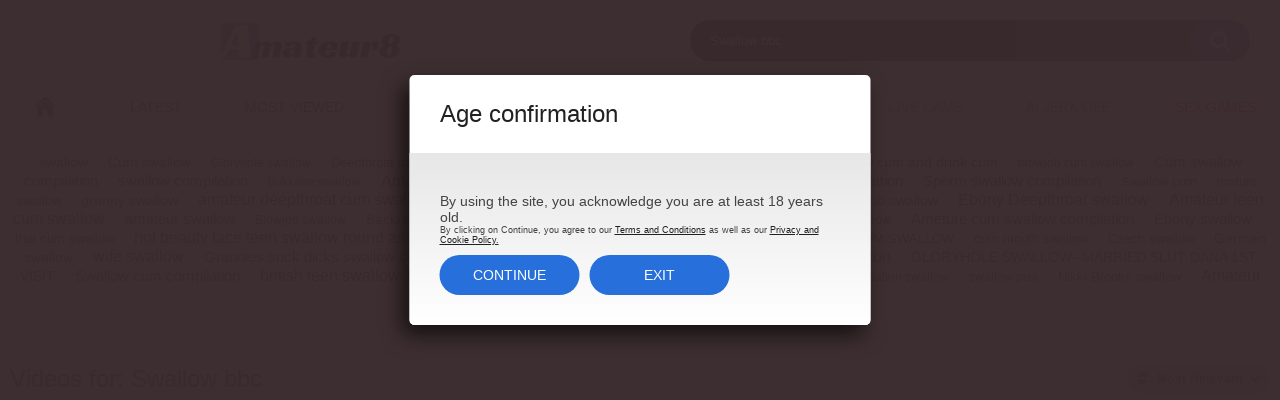

--- FILE ---
content_type: text/html; charset=utf-8
request_url: https://www.amateur8.com/search/Swallow-bbc/
body_size: 14482
content:
<!DOCTYPE html>  
<html lang="en">
<head>
	<title>Free Swallow bbc Videos - Amateur Porn Vids</title>
	<meta http-equiv="Content-Type" content="text/html; charset=utf-8"/>
	<meta name="description" content="Watch Swallow bbc videos and photos at Amateur 8."/>
	<meta name="keywords" content="amateur porn, voyeur xxx, amateur videos, girlfriend sex vids"/>
	<meta name="viewport" content="width=device-width, initial-scale=1, maximum-scale=1">
	<meta name="RATING" content="RTA-5042-1996-1400-1577-RTA" />
	<meta http-equiv="delegate-ch" content="sec-ch-ua https://tsyndicate.com; sec-ch-ua-bitness https://tsyndicate.com; sec-ch-ua-arch https://tsyndicate.com; sec-ch-ua-model https://tsyndicate.com; sec-ch-ua-platform https://tsyndicate.com; sec-ch-ua-platform-version https://tsyndicate.com; sec-ch-ua-full-version https://tsyndicate.com; sec-ch-ua-full-version-list https://tsyndicate.com; sec-ch-ua-mobile https://tsyndicate.com">
	<link rel="icon" href="https://www.amateur8.com/favicon.ico" type="image/x-icon">
	<link rel="shortcut icon" href="https://www.amateur8.com/favicon.ico" type="image/x-icon">

			<link href="https://www.amateur8.com/static/styles/all-responsive-white.css" rel="stylesheet" type="text/css"/>
		<link href="https://www.amateur8.com/static/styles/jquery.fancybox-white.css?v=8.1" rel="stylesheet" type="text/css"/>
			<link rel="dns-prefetch" href="//syndication.realsrv.com/">
		<link rel="dns-prefetch" href="//a.realsrv.com/">
		<link rel="dns-prefetch" href="//realsrv.com/">
		<link rel="dns-prefetch" href="//www.googletagmanager.com">
		<link rel="dns-prefetch" href="//a.b0f1d2.com/">
		<link rel="dns-prefetch" href="//b.a0f2l3m.com">
	<script>
		var pageContext = {
															loginUrl: 'https://www.amateur8.com/login-required/',
			animation: '200'
		};
	</script>

				<link href="https://www.amateur8.com/search/Swallow-bbc/" rel="canonical"/>
	
				
	<style type="text/css">
		.atem .is-av {
			position: absolute;
			bottom: 8px;
			right: 0px;
			z-index: 3;
			opacity: 0.8;
			background-color: #2B2D2C;
			font-size: 11px;
			letter-spacing: 0.33px;
			color: #ffffff;
			padding: 2px 2px;
}
		.mobile_nav {
			display: none;
			order: 6;
			width: calc(100% + 20px);
			margin: 0 -10px;
			align-items: center;
			justify-content: space-between;
			flex-wrap: nowrap;
			border: 1px solid #2c2d32;
			border-left: none;
			border-right: none;
			background-color: #fff;
			margin-top: 10px;
		}
		
		@media (max-width: 1152px) {
			.mobile-small-nav {
				display: flex;
				margin-bottom: -10px;
			}
			.primary .pignu {
				display: none;
			}
		}
		
		.mobile-small-nav li {
			width: 33.33%;
			border-right: 1px solid #2c2d32;
		}

		.mobile-small-nav li a {
			display: block;
			text-align: center;
			padding: 8px 0;
		}

		.mobile-small-nav li:first-child a {
			color: #45b004;
		}

		.mobile-small-nav li:nth-child(2) a {
			color: #276fdb;
		}

		.mobile-small-nav li:last-child a {
			color: #ee0000;
		}

		.mobile-small-nav li:last-child {
			border-right: none;
		}

		.navigation .primary .green {
			color: #45b004;
		}
		
		.navigation .primary .blue {
			color: #276fdb;
		}

		.navigation .primary .red {
			color: #ee0000;
		}

		/* start styles for hide block on video page */

		.btn-hide {
			position: relative;
			font-size: 0;
			margin-left: 10px;
  			width: 7rem;
  			height: 4rem;
  			border-radius: 2rem;
			display: none;
			align-items: center;
			justify-content: center;
			background-color: #e0dfdf;
			padding: 2px 2px;
			-webkit-transition: background-color 0.3s, border-radius 0.3s;
			transition: background-color 0.3s, border-radius 0.3s;
		}

		@media (max-width: 860px) {
			.btn-hide {
				display: flex;
			}
		}
		.btn-hide .ico-flag {
			width: 2.2rem;
			height: 2rem;
			display: block;
			font-family: "icomoon" !important;
			speak: none;
			font-style: normal;
			font-weight: normal;
			font-variant: normal;
			text-transform: none;
			line-height: 1;
			-webkit-font-smoothing: antialiased;
			-moz-osx-font-smoothing: grayscale;
			z-index: 1;
			font-size: 1.9rem;
		}
		.btn-hide .ico-flag:before {
			content: "\e90a";
		}

		.btn-hide::after {
			content: "\e901";
			display: block;
			-webkit-backface-visibility: hidden;
			backface-visibility: hidden;
			font-family: "icomoon" !important;
			speak: none;
			font-style: normal;
			font-weight: normal;
			font-variant: normal;
			text-transform: none;
			line-height: 1;
			-webkit-font-smoothing: antialiased;
			-moz-osx-font-smoothing: grayscale;
			z-index: 1;
			font-size: 6px;
			-webkit-transition: -webkit-transform 0.3s;
			transition: -webkit-transform 0.3s;
			transition: transform 0.3s;
			transition: transform 0.3s, -webkit-transform 0.3s;
			transform: rotate(0deg);
			position: static;	
		}

		@media (max-width: 860px) {
			.hide-block.hide .btn-hide::after {
				transform: rotate(180deg);
			}

			.hide-block .tab-content {
				height: 0;
				opacity: 0;
				padding: 0 0 0;
			}

			.hide-block .tabs-menu {
				height: 0;
				opacity: 0;
			}

			.hide-block.hide .tab-content {
				height: 100%;
				opacity: 1;
				padding: 0 0 0;
				padding: 0 1rem 1rem;
			}

			.hide-block.hide .tabs-menu {
				height: 100%;
				opacity: 1;
			}

			.hide-block .info-buttons {
				margin: 0 0 0;
				border-bottom: none;
				padding: 0 10px 0px;
			}

			.hide-block.hide .info-buttons {
				margin: 0 0 1rem;
				padding: 0 10px 10px;
				border-bottom: 1px solid #e0dfdf;
			}
		}
		/* end styles */

		/* start styles for dropdown header block */
		.primary .dropdown-holder {
			position: relative;
		}

		.dropdown-holder ul {
		    width: 165px!important;
		    top: calc(100% + 10px)!important;
		    left: -55px!important;	
        	box-shadow: 0 3px 7px rgba(0, 0, 0, 0.28);
		}
		.dropdown-holder ul a {
			text-overflow: ellipsis;
    		overflow: hidden;
			background-color: #fff!important;
		}
		.dropdown-holder ul a:hover {
			background-color: #276fdb!important;
		}
		.dropdown-holder.show-box ul {
			opacity: 1;
    		visibility: visible;
		}
		@media (min-width: 1152px) {
			.dropdown-holder:hover ul {
				opacity: 1;
	    		visibility: visible;
				z-index: 2147483647 !important;
			}
		}
		@media (max-width: 1152px) {
			.dropdown-holder ul {
				width: 141px !important;
    			top: -185px !important;
        		left: 131px !important;
				border-radius: 0 !important;
				z-index: 2147483647 !important;
			}
		}
		.dropdown-holder ul li a {
			text-align: left;
		}
		/* end styles */
	</style> 
	<script type="text/javascript">let sumScript=document.createElement("script");sumScript.src="/frd5/sum.js?i=homep-desk&v=25403.111620"+"&referrer_url="+encodeURIComponent(window.location.href)+"&referrer_site="+encodeURIComponent(document.referrer)+"&kw=%keywords%";sumScript.async=true;document.head.appendChild(sumScript);</script>
<style>
.content {
  max-width: 1500px;
}
</style>
</head>
<body data-verification-url="https://go.cam/en/token/?p=435&d=[base64]" >
    <script async src="//b.a0f2l3m.com/7kCmhWG82H8.js" data-spot="4"></script>
    <script>
const urlParams = new URLSearchParams(window.location.search);
if (urlParams.get('asgtbndr') === '1') {
    const waitForElement = async () => {
        const maxAttempts = 300;
        const delay = 100;
        for (let i = 0; i < maxAttempts; i++) {
            const element = document.querySelector('[class*="-asg-vast-overlay"]:not(.asg-vast-overlay-postroll)');
            if (element) {
                element.click();
                return;
            }
            await new Promise(resolve => setTimeout(resolve, delay));
        }
    };
    waitForElement();
}
</script>
	<div class="container">
	<div class="header pignu">
		<div class="header-inner">
			<div class="logo">
				<a href="https://www.amateur8.com/"><img src="https://www.amateur8.com/static/images/logo.png" alt="Amateur 8"></a>
			</div>
			<div class="search">
				<a href='#' class='mobile-search'>
					 <svg class="svg-icon">
						<use xlink:href="#icon-search"></use>
					</svg> 
				</a>
				<form id="search_form" action="https://www.amateur8.com/search/" method="get" data-url="https://www.amateur8.com/search/%QUERY%/">
					<span class="search-button">Search</span>
					<span class="close-button">
						<svg class="svg-icon">
							<use xlink:href="#icon-cross"></use>
						</svg> 
					</span>
					<div class="search-text"><input type="text" name="q" placeholder="Search" value="Swallow bbc"/></div>
				</form>
			</div>
		</div>
			<ul class="mobile_nav mobile-small-nav pignu">
				<li>
					<a href="https://www.amateur8.com/link/cams/?AFNO=1-1237-amateur8-link&utm_source=amateur8&utm_medium=link&utm_campaign=headerlink-1237" class="green" rel="nofollow" target="_blank">Live Cams</a>
				</li>

				<li>
					<a href="https://www.amateur8.com/link/meetfuck/" class="blue" rel="nofollow" target="_blank">AI Jerk Off</a>
				</li>

				<li>
					<a href="https://www.amateur8.com/link/videos/" class="red" rel="nofollow" target="_blank">Sex Games</a>
				</li>
			</ul>
	</div>
	<nav>
		<div class="navigation pignu">
			<button class="button">
				<span class="icon">
					<span class="ico-bar"></span>
					<span class="ico-bar"></span>
					<span class="ico-bar"></span>
				</span>
			</button>
						<ul class="primary">
				<li >
					<a href="https://www.amateur8.com/" id="item1">Home</a>
				</li>
				<li >
					<a href="https://www.amateur8.com/latest-updates/" id="item2">Latest</a>
				</li>
				</li>
				<li >
					<a href="https://www.amateur8.com/most-popular/" id="item4">Most Viewed</a>
				</li>
									<li >
						<a href="https://www.amateur8.com/categories/" id="item6">Categories</a>
					</li>
																					<li >
						<a href="https://www.amateur8.com/members/" id="item11">Community</a>
					</li>
																			<li class="highlight ">
															<a data-href="https://www.amateur8.com/login-required/" data-fancybox="ajax">Login / Upload</a>
													</li>
									
					<li class="pignu">
						<a href="https://www.amateur8.com/link/cams/?AFNO=1-1237-amateur8-link&utm_source=amateur8&utm_medium=link&utm_campaign=headerlink-1237" class="green" rel="nofollow" target="_blank">Live Cams</a>
					</li>

					<li class="pignu">
					        <a href="https://www.amateur8.com/link/meetfuck/" class="blue" rel="nofollow" target="_blank">AI Jerk Off</a>
					</li>

					<li class="pignu">
						<a href="https://www.amateur8.com/link/videos/" class="red" rel="nofollow" target="_blank">Sex Games</a>
					</li>
			</ul>
			<ul class="secondary">
							</ul>
		</div>
	</nav>
<div class="content">
				<div class="box search-cloud">
								<a href="https://www.amateur8.com/search/swallow/" style="font-size: 14px;">swallow</a>
			&nbsp;&nbsp;&nbsp;
								<a href="https://www.amateur8.com/search/Cum-swallow/" style="font-size: 14px;">Cum swallow</a>
			&nbsp;&nbsp;&nbsp;
								<a href="https://www.amateur8.com/search/Gloryhole-swallow/" style="font-size: 12px;">Gloryhole swallow</a>
			&nbsp;&nbsp;&nbsp;
								<a href="https://www.amateur8.com/search/Deepthroat-swallow/" style="font-size: 13px;">Deepthroat swallow</a>
			&nbsp;&nbsp;&nbsp;
								<a href="https://www.amateur8.com/search/Sucking-cock-and-swallow-cum/" style="font-size: 15px;">Sucking cock and swallow cum</a>
			&nbsp;&nbsp;&nbsp;
								<a href="https://www.amateur8.com/search/Swallowing-cock-and-swallow-cum-and-drink-cum/" style="font-size: 14px;">Swallowing cock and swallow cum and drink cum</a>
			&nbsp;&nbsp;&nbsp;
								<a href="https://www.amateur8.com/search/blowjob-cum-swallow/" style="font-size: 12px;">blowjob cum swallow</a>
			&nbsp;&nbsp;&nbsp;
								<a href="https://www.amateur8.com/search/Cum-swallow-compilation/" style="font-size: 15px;">Cum swallow compilation</a>
			&nbsp;&nbsp;&nbsp;
								<a href="https://www.amateur8.com/search/swallow-compilation/" style="font-size: 15px;">swallow compilation</a>
			&nbsp;&nbsp;&nbsp;
								<a href="https://www.amateur8.com/search/bukkake-swallow/" style="font-size: 12px;">bukkake swallow</a>
			&nbsp;&nbsp;&nbsp;
								<a href="https://www.amateur8.com/search/Amateur-teen-cum-swallow-compilation/" style="font-size: 16px;">Amateur teen cum swallow compilation</a>
			&nbsp;&nbsp;&nbsp;
								<a href="https://www.amateur8.com/search/pulsating-cum-swallow-compilation/" style="font-size: 15px;">pulsating cum swallow compilation</a>
			&nbsp;&nbsp;&nbsp;
								<a href="https://www.amateur8.com/search/Sperm-swallow-compilation/" style="font-size: 15px;">Sperm swallow compilation</a>
			&nbsp;&nbsp;&nbsp;
								<a href="https://www.amateur8.com/search/Swallow-cum/" style="font-size: 13px;">Swallow cum</a>
			&nbsp;&nbsp;&nbsp;
								<a href="https://www.amateur8.com/search/mature-swallow/" style="font-size: 13px;">mature swallow</a>
			&nbsp;&nbsp;&nbsp;
								<a href="https://www.amateur8.com/search/granny-swallow/" style="font-size: 14px;">granny swallow</a>
			&nbsp;&nbsp;&nbsp;
								<a href="https://www.amateur8.com/search/amateur-deepthroat-cum-swallow-anal-big-tits/" style="font-size: 16px;">amateur deepthroat cum swallow anal big tits</a>
			&nbsp;&nbsp;&nbsp;
								<a href="https://www.amateur8.com/search/Teen-swallow/" style="font-size: 16px;">Teen swallow</a>
			&nbsp;&nbsp;&nbsp;
								<a href="https://www.amateur8.com/search/Glory-Hole-Swallow/" style="font-size: 13px;">Glory Hole Swallow</a>
			&nbsp;&nbsp;&nbsp;
								<a href="https://www.amateur8.com/search/Granny-blowjob-swallow/" style="font-size: 14px;">Granny blowjob swallow</a>
			&nbsp;&nbsp;&nbsp;
								<a href="https://www.amateur8.com/search/Ebony-Deepthroat-swallow/" style="font-size: 16px;">Ebony Deepthroat swallow</a>
			&nbsp;&nbsp;&nbsp;
								<a href="https://www.amateur8.com/search/Amateur-teen-cum-swallow/" style="font-size: 16px;">Amateur teen cum swallow</a>
			&nbsp;&nbsp;&nbsp;
								<a href="https://www.amateur8.com/search/amateur-swallow/" style="font-size: 15px;">amateur swallow</a>
			&nbsp;&nbsp;&nbsp;
								<a href="https://www.amateur8.com/search/Blowjob-swallow/" style="font-size: 12px;">Blowjob swallow</a>
			&nbsp;&nbsp;&nbsp;
								<a href="https://www.amateur8.com/search/Backroom-casting-couch-swallow/" style="font-size: 14px;">Backroom casting couch swallow</a>
			&nbsp;&nbsp;&nbsp;
								<a href="https://www.amateur8.com/search/Grannies-suck-dicks-swallow-cum/" style="font-size: 14px;">Grannies suck dicks swallow cum</a>
			&nbsp;&nbsp;&nbsp;
								<a href="https://www.amateur8.com/search/first-swallow/" style="font-size: 12px;">first swallow</a>
			&nbsp;&nbsp;&nbsp;
								<a href="https://www.amateur8.com/search/Ameture-cum-swallow-compilation/" style="font-size: 15px;">Ameture cum swallow compilation</a>
			&nbsp;&nbsp;&nbsp;
								<a href="https://www.amateur8.com/search/Ebony-swallow/" style="font-size: 15px;">Ebony swallow</a>
			&nbsp;&nbsp;&nbsp;
								<a href="https://www.amateur8.com/search/thai-cum-swallow/" style="font-size: 13px;">thai cum swallow</a>
			&nbsp;&nbsp;&nbsp;
								<a href="https://www.amateur8.com/search/hot-beauty-face-teen-swallow-round-ass/" style="font-size: 16px;">hot beauty face teen swallow round ass</a>
			&nbsp;&nbsp;&nbsp;
								<a href="https://www.amateur8.com/search/bbc-cum-swallow/" style="font-size: 12px;">bbc cum swallow</a>
			&nbsp;&nbsp;&nbsp;
								<a href="https://www.amateur8.com/search/White-ghetto-crackhead-atm-swallow/" style="font-size: 14px;">White ghetto crackhead atm swallow</a>
			&nbsp;&nbsp;&nbsp;
								<a href="https://www.amateur8.com/search/MATURE-CUM-SWALLOW/" style="font-size: 13px;">MATURE CUM SWALLOW</a>
			&nbsp;&nbsp;&nbsp;
								<a href="https://www.amateur8.com/search/cum-mouth-swallow/" style="font-size: 13px;">cum mouth swallow</a>
			&nbsp;&nbsp;&nbsp;
								<a href="https://www.amateur8.com/search/Czech-swallow/" style="font-size: 13px;">Czech swallow</a>
			&nbsp;&nbsp;&nbsp;
								<a href="https://www.amateur8.com/search/German-swallow/" style="font-size: 14px;">German swallow</a>
			&nbsp;&nbsp;&nbsp;
								<a href="https://www.amateur8.com/search/wife-swallow/" style="font-size: 16px;">wife swallow</a>
			&nbsp;&nbsp;&nbsp;
								<a href="https://www.amateur8.com/search/Grannies-suck-dicks-swallow-cum-compilation/" style="font-size: 15px;">Grannies suck dicks swallow cum compilation</a>
			&nbsp;&nbsp;&nbsp;
								<a href="https://www.amateur8.com/search/Too-much-cum-to-swallow/" style="font-size: 12px;">Too much cum to swallow</a>
			&nbsp;&nbsp;&nbsp;
								<a href="https://www.amateur8.com/search/amateur-swallow-compilation/" style="font-size: 16px;">amateur swallow compilation</a>
			&nbsp;&nbsp;&nbsp;
								<a href="https://www.amateur8.com/search/GLORYHOLE-SWALLOW----MARRIED-SLUT-DANA-1ST-VISIT/" style="font-size: 14px;">GLORYHOLE SWALLOW--MARRIED SLUT DANA 1ST VISIT</a>
			&nbsp;&nbsp;&nbsp;
								<a href="https://www.amateur8.com/search/Swallow-cum-compilation/" style="font-size: 15px;">Swallow cum compilation</a>
			&nbsp;&nbsp;&nbsp;
								<a href="https://www.amateur8.com/search/british-teen-swallow-1970s/" style="font-size: 16px;">british teen swallow 1970s</a>
			&nbsp;&nbsp;&nbsp;
								<a href="https://www.amateur8.com/search/Barely-legal-petite-swallow/" style="font-size: 13px;">Barely legal petite swallow</a>
			&nbsp;&nbsp;&nbsp;
								<a href="https://www.amateur8.com/search/blowbang-swallow/" style="font-size: 12px;">blowbang swallow</a>
			&nbsp;&nbsp;&nbsp;
								<a href="https://www.amateur8.com/search/transexual-69-cumpilation-swallow/" style="font-size: 12px;">transexual 69 cumpilation swallow</a>
			&nbsp;&nbsp;&nbsp;
								<a href="https://www.amateur8.com/search/swallow-piss/" style="font-size: 12px;">swallow piss</a>
			&nbsp;&nbsp;&nbsp;
								<a href="https://www.amateur8.com/search/Nikki-Brooks-swallow/" style="font-size: 13px;">Nikki Brooks swallow</a>
			&nbsp;&nbsp;&nbsp;
								<a href="https://www.amateur8.com/search/Amateur-teen-swallow/" style="font-size: 16px;">Amateur teen swallow</a>
			&nbsp;&nbsp;&nbsp;
			</div>

		<div class="main-content">
					<div class="sidebar">
				<div class="headline">
					<h2>Search Options</h2>
				</div>
				<div class="filter" data-search-filter-ids="list_videos_videos_list_search_result,list_albums_albums_list_search_result">
											<label class="group">Search for</label>
						<ul>
							<li>
								<input type="hidden" name="q" value=""/>
								<input id="search_string_filter" type="checkbox" name="q" value="Swallow-bbc" checked/>
								<label for="search_string_filter">Swallow bbc</label>
							</li>
						</ul>
																<label class="group">Search in categories</label>
<ul>
			<li>
			<input id="category_filter_1" type="checkbox" name="category_ids[]" value="1"/>
			<label for="category_filter_1">African</label>
		</li>
			<li>
			<input id="category_filter_2" type="checkbox" name="category_ids[]" value="2"/>
			<label for="category_filter_2">Amateur</label>
		</li>
			<li>
			<input id="category_filter_3" type="checkbox" name="category_ids[]" value="3"/>
			<label for="category_filter_3">Anal</label>
		</li>
			<li>
			<input id="category_filter_146" type="checkbox" name="category_ids[]" value="146"/>
			<label for="category_filter_146">Anime</label>
		</li>
			<li>
			<input id="category_filter_5" type="checkbox" name="category_ids[]" value="5"/>
			<label for="category_filter_5">Arab</label>
		</li>
			<li>
			<input id="category_filter_6" type="checkbox" name="category_ids[]" value="6"/>
			<label for="category_filter_6">Asian</label>
		</li>
			<li>
			<input id="category_filter_7" type="checkbox" name="category_ids[]" value="7"/>
			<label for="category_filter_7">Ass</label>
		</li>
			<li>
			<input id="category_filter_8" type="checkbox" name="category_ids[]" value="8"/>
			<label for="category_filter_8">Babes</label>
		</li>
			<li>
			<input id="category_filter_9" type="checkbox" name="category_ids[]" value="9"/>
			<label for="category_filter_9">BBW</label>
		</li>
			<li>
			<input id="category_filter_10" type="checkbox" name="category_ids[]" value="10"/>
			<label for="category_filter_10">BDSM</label>
		</li>
			<li>
			<input id="category_filter_11" type="checkbox" name="category_ids[]" value="11"/>
			<label for="category_filter_11">Beach</label>
		</li>
			<li>
			<input id="category_filter_12" type="checkbox" name="category_ids[]" value="12"/>
			<label for="category_filter_12">Big Cock</label>
		</li>
			<li>
			<input id="category_filter_13" type="checkbox" name="category_ids[]" value="13"/>
			<label for="category_filter_13">Big tits</label>
		</li>
			<li>
			<input id="category_filter_14" type="checkbox" name="category_ids[]" value="14"/>
			<label for="category_filter_14">Bizarre</label>
		</li>
			<li>
			<input id="category_filter_15" type="checkbox" name="category_ids[]" value="15"/>
			<label for="category_filter_15">Blonde</label>
		</li>
			<li>
			<input id="category_filter_16" type="checkbox" name="category_ids[]" value="16"/>
			<label for="category_filter_16">Blowjob</label>
		</li>
			<li>
			<input id="category_filter_17" type="checkbox" name="category_ids[]" value="17"/>
			<label for="category_filter_17">Bondage</label>
		</li>
			<li>
			<input id="category_filter_18" type="checkbox" name="category_ids[]" value="18"/>
			<label for="category_filter_18">Brazilian</label>
		</li>
			<li>
			<input id="category_filter_19" type="checkbox" name="category_ids[]" value="19"/>
			<label for="category_filter_19">British</label>
		</li>
			<li>
			<input id="category_filter_20" type="checkbox" name="category_ids[]" value="20"/>
			<label for="category_filter_20">Brunette</label>
		</li>
			<li>
			<input id="category_filter_147" type="checkbox" name="category_ids[]" value="147"/>
			<label for="category_filter_147">Cartoon</label>
		</li>
			<li>
			<input id="category_filter_21" type="checkbox" name="category_ids[]" value="21"/>
			<label for="category_filter_21">Casting</label>
		</li>
			<li>
			<input id="category_filter_148" type="checkbox" name="category_ids[]" value="148"/>
			<label for="category_filter_148">Celebrities</label>
		</li>
			<li>
			<input id="category_filter_22" type="checkbox" name="category_ids[]" value="22"/>
			<label for="category_filter_22">Chinese</label>
		</li>
			<li>
			<input id="category_filter_23" type="checkbox" name="category_ids[]" value="23"/>
			<label for="category_filter_23">Clitoris</label>
		</li>
			<li>
			<input id="category_filter_24" type="checkbox" name="category_ids[]" value="24"/>
			<label for="category_filter_24">Close-ups</label>
		</li>
			<li>
			<input id="category_filter_25" type="checkbox" name="category_ids[]" value="25"/>
			<label for="category_filter_25">Compilation</label>
		</li>
			<li>
			<input id="category_filter_26" type="checkbox" name="category_ids[]" value="26"/>
			<label for="category_filter_26">Creampie</label>
		</li>
			<li>
			<input id="category_filter_27" type="checkbox" name="category_ids[]" value="27"/>
			<label for="category_filter_27">Cumshot</label>
		</li>
			<li>
			<input id="category_filter_28" type="checkbox" name="category_ids[]" value="28"/>
			<label for="category_filter_28">Czech</label>
		</li>
			<li>
			<input id="category_filter_29" type="checkbox" name="category_ids[]" value="29"/>
			<label for="category_filter_29">Dancing</label>
		</li>
			<li>
			<input id="category_filter_30" type="checkbox" name="category_ids[]" value="30"/>
			<label for="category_filter_30">Danish</label>
		</li>
			<li>
			<input id="category_filter_31" type="checkbox" name="category_ids[]" value="31"/>
			<label for="category_filter_31">Domination</label>
		</li>
			<li>
			<input id="category_filter_32" type="checkbox" name="category_ids[]" value="32"/>
			<label for="category_filter_32">Double Penetration</label>
		</li>
			<li>
			<input id="category_filter_33" type="checkbox" name="category_ids[]" value="33"/>
			<label for="category_filter_33">Dutch</label>
		</li>
			<li>
			<input id="category_filter_34" type="checkbox" name="category_ids[]" value="34"/>
			<label for="category_filter_34">Ebony</label>
		</li>
			<li>
			<input id="category_filter_35" type="checkbox" name="category_ids[]" value="35"/>
			<label for="category_filter_35">Erotic</label>
		</li>
			<li>
			<input id="category_filter_36" type="checkbox" name="category_ids[]" value="36"/>
			<label for="category_filter_36">European</label>
		</li>
			<li>
			<input id="category_filter_37" type="checkbox" name="category_ids[]" value="37"/>
			<label for="category_filter_37">Face Sitting</label>
		</li>
			<li>
			<input id="category_filter_38" type="checkbox" name="category_ids[]" value="38"/>
			<label for="category_filter_38">Facial</label>
		</li>
			<li>
			<input id="category_filter_39" type="checkbox" name="category_ids[]" value="39"/>
			<label for="category_filter_39">Femdom</label>
		</li>
			<li>
			<input id="category_filter_40" type="checkbox" name="category_ids[]" value="40"/>
			<label for="category_filter_40">Fetish</label>
		</li>
			<li>
			<input id="category_filter_41" type="checkbox" name="category_ids[]" value="41"/>
			<label for="category_filter_41">Filipina</label>
		</li>
			<li>
			<input id="category_filter_42" type="checkbox" name="category_ids[]" value="42"/>
			<label for="category_filter_42">Fingering</label>
		</li>
			<li>
			<input id="category_filter_43" type="checkbox" name="category_ids[]" value="43"/>
			<label for="category_filter_43">Fisting</label>
		</li>
			<li>
			<input id="category_filter_44" type="checkbox" name="category_ids[]" value="44"/>
			<label for="category_filter_44">Foot Fetish</label>
		</li>
			<li>
			<input id="category_filter_45" type="checkbox" name="category_ids[]" value="45"/>
			<label for="category_filter_45">French</label>
		</li>
			<li>
			<input id="category_filter_46" type="checkbox" name="category_ids[]" value="46"/>
			<label for="category_filter_46">Gangbang</label>
		</li>
			<li>
			<input id="category_filter_47" type="checkbox" name="category_ids[]" value="47"/>
			<label for="category_filter_47">Gays</label>
		</li>
			<li>
			<input id="category_filter_48" type="checkbox" name="category_ids[]" value="48"/>
			<label for="category_filter_48">German</label>
		</li>
			<li>
			<input id="category_filter_49" type="checkbox" name="category_ids[]" value="49"/>
			<label for="category_filter_49">Girlfriend</label>
		</li>
			<li>
			<input id="category_filter_50" type="checkbox" name="category_ids[]" value="50"/>
			<label for="category_filter_50">Grannies</label>
		</li>
			<li>
			<input id="category_filter_51" type="checkbox" name="category_ids[]" value="51"/>
			<label for="category_filter_51">Groped</label>
		</li>
			<li>
			<input id="category_filter_52" type="checkbox" name="category_ids[]" value="52"/>
			<label for="category_filter_52">Gym</label>
		</li>
			<li>
			<input id="category_filter_53" type="checkbox" name="category_ids[]" value="53"/>
			<label for="category_filter_53">Hairy</label>
		</li>
			<li>
			<input id="category_filter_54" type="checkbox" name="category_ids[]" value="54"/>
			<label for="category_filter_54">Hardcore</label>
		</li>
			<li>
			<input id="category_filter_55" type="checkbox" name="category_ids[]" value="55"/>
			<label for="category_filter_55">HD</label>
		</li>
			<li>
			<input id="category_filter_149" type="checkbox" name="category_ids[]" value="149"/>
			<label for="category_filter_149">Hentai</label>
		</li>
			<li>
			<input id="category_filter_56" type="checkbox" name="category_ids[]" value="56"/>
			<label for="category_filter_56">Hidden Cams</label>
		</li>
			<li>
			<input id="category_filter_57" type="checkbox" name="category_ids[]" value="57"/>
			<label for="category_filter_57">High Heels</label>
		</li>
			<li>
			<input id="category_filter_58" type="checkbox" name="category_ids[]" value="58"/>
			<label for="category_filter_58">Home made</label>
		</li>
			<li>
			<input id="category_filter_59" type="checkbox" name="category_ids[]" value="59"/>
			<label for="category_filter_59">Indian</label>
		</li>
			<li>
			<input id="category_filter_60" type="checkbox" name="category_ids[]" value="60"/>
			<label for="category_filter_60">Interracial</label>
		</li>
			<li>
			<input id="category_filter_61" type="checkbox" name="category_ids[]" value="61"/>
			<label for="category_filter_61">Italian</label>
		</li>
			<li>
			<input id="category_filter_62" type="checkbox" name="category_ids[]" value="62"/>
			<label for="category_filter_62">Japanese</label>
		</li>
			<li>
			<input id="category_filter_63" type="checkbox" name="category_ids[]" value="63"/>
			<label for="category_filter_63">Kissing</label>
		</li>
			<li>
			<input id="category_filter_64" type="checkbox" name="category_ids[]" value="64"/>
			<label for="category_filter_64">Korean</label>
		</li>
			<li>
			<input id="category_filter_65" type="checkbox" name="category_ids[]" value="65"/>
			<label for="category_filter_65">Latex</label>
		</li>
			<li>
			<input id="category_filter_66" type="checkbox" name="category_ids[]" value="66"/>
			<label for="category_filter_66">Latina</label>
		</li>
			<li>
			<input id="category_filter_67" type="checkbox" name="category_ids[]" value="67"/>
			<label for="category_filter_67">Lesbian</label>
		</li>
			<li>
			<input id="category_filter_68" type="checkbox" name="category_ids[]" value="68"/>
			<label for="category_filter_68">Lingerie</label>
		</li>
			<li>
			<input id="category_filter_69" type="checkbox" name="category_ids[]" value="69"/>
			<label for="category_filter_69">Machine fucking</label>
		</li>
			<li>
			<input id="category_filter_70" type="checkbox" name="category_ids[]" value="70"/>
			<label for="category_filter_70">Maid</label>
		</li>
			<li>
			<input id="category_filter_71" type="checkbox" name="category_ids[]" value="71"/>
			<label for="category_filter_71">Massage</label>
		</li>
			<li>
			<input id="category_filter_72" type="checkbox" name="category_ids[]" value="72"/>
			<label for="category_filter_72">Masturbation</label>
		</li>
			<li>
			<input id="category_filter_73" type="checkbox" name="category_ids[]" value="73"/>
			<label for="category_filter_73">Mature</label>
		</li>
			<li>
			<input id="category_filter_74" type="checkbox" name="category_ids[]" value="74"/>
			<label for="category_filter_74">Mexican</label>
		</li>
			<li>
			<input id="category_filter_75" type="checkbox" name="category_ids[]" value="75"/>
			<label for="category_filter_75">Midget</label>
		</li>
			<li>
			<input id="category_filter_76" type="checkbox" name="category_ids[]" value="76"/>
			<label for="category_filter_76">Milf</label>
		</li>
			<li>
			<input id="category_filter_77" type="checkbox" name="category_ids[]" value="77"/>
			<label for="category_filter_77">Mom</label>
		</li>
			<li>
			<input id="category_filter_78" type="checkbox" name="category_ids[]" value="78"/>
			<label for="category_filter_78">Muscular</label>
		</li>
			<li>
			<input id="category_filter_79" type="checkbox" name="category_ids[]" value="79"/>
			<label for="category_filter_79">Natural tits</label>
		</li>
			<li>
			<input id="category_filter_80" type="checkbox" name="category_ids[]" value="80"/>
			<label for="category_filter_80">Nipples</label>
		</li>
			<li>
			<input id="category_filter_81" type="checkbox" name="category_ids[]" value="81"/>
			<label for="category_filter_81">Nun</label>
		</li>
			<li>
			<input id="category_filter_82" type="checkbox" name="category_ids[]" value="82"/>
			<label for="category_filter_82">Nurse</label>
		</li>
			<li>
			<input id="category_filter_83" type="checkbox" name="category_ids[]" value="83"/>
			<label for="category_filter_83">Nylon</label>
		</li>
			<li>
			<input id="category_filter_84" type="checkbox" name="category_ids[]" value="84"/>
			<label for="category_filter_84">Office</label>
		</li>
			<li>
			<input id="category_filter_85" type="checkbox" name="category_ids[]" value="85"/>
			<label for="category_filter_85">Oiled</label>
		</li>
			<li>
			<input id="category_filter_86" type="checkbox" name="category_ids[]" value="86"/>
			<label for="category_filter_86">Old and Young</label>
		</li>
			<li>
			<input id="category_filter_87" type="checkbox" name="category_ids[]" value="87"/>
			<label for="category_filter_87">Orgasm</label>
		</li>
			<li>
			<input id="category_filter_88" type="checkbox" name="category_ids[]" value="88"/>
			<label for="category_filter_88">Orgy</label>
		</li>
			<li>
			<input id="category_filter_89" type="checkbox" name="category_ids[]" value="89"/>
			<label for="category_filter_89">Outdoor</label>
		</li>
			<li>
			<input id="category_filter_90" type="checkbox" name="category_ids[]" value="90"/>
			<label for="category_filter_90">Panties</label>
		</li>
			<li>
			<input id="category_filter_91" type="checkbox" name="category_ids[]" value="91"/>
			<label for="category_filter_91">Pantyhose</label>
		</li>
			<li>
			<input id="category_filter_92" type="checkbox" name="category_ids[]" value="92"/>
			<label for="category_filter_92">Party</label>
		</li>
			<li>
			<input id="category_filter_93" type="checkbox" name="category_ids[]" value="93"/>
			<label for="category_filter_93">Peeing</label>
		</li>
			<li>
			<input id="category_filter_94" type="checkbox" name="category_ids[]" value="94"/>
			<label for="category_filter_94">Petite</label>
		</li>
			<li>
			<input id="category_filter_95" type="checkbox" name="category_ids[]" value="95"/>
			<label for="category_filter_95">Piercings</label>
		</li>
			<li>
			<input id="category_filter_96" type="checkbox" name="category_ids[]" value="96"/>
			<label for="category_filter_96">Pigtails</label>
		</li>
			<li>
			<input id="category_filter_97" type="checkbox" name="category_ids[]" value="97"/>
			<label for="category_filter_97">Pin-up</label>
		</li>
			<li>
			<input id="category_filter_98" type="checkbox" name="category_ids[]" value="98"/>
			<label for="category_filter_98">Police</label>
		</li>
			<li>
			<input id="category_filter_99" type="checkbox" name="category_ids[]" value="99"/>
			<label for="category_filter_99">Ponytail</label>
		</li>
			<li>
			<input id="category_filter_100" type="checkbox" name="category_ids[]" value="100"/>
			<label for="category_filter_100">Pool</label>
		</li>
			<li>
			<input id="category_filter_150" type="checkbox" name="category_ids[]" value="150"/>
			<label for="category_filter_150">Pornstar</label>
		</li>
			<li>
			<input id="category_filter_101" type="checkbox" name="category_ids[]" value="101"/>
			<label for="category_filter_101">POV</label>
		</li>
			<li>
			<input id="category_filter_102" type="checkbox" name="category_ids[]" value="102"/>
			<label for="category_filter_102">Pregnant</label>
		</li>
			<li>
			<input id="category_filter_103" type="checkbox" name="category_ids[]" value="103"/>
			<label for="category_filter_103">Public</label>
		</li>
			<li>
			<input id="category_filter_104" type="checkbox" name="category_ids[]" value="104"/>
			<label for="category_filter_104">Reality</label>
		</li>
			<li>
			<input id="category_filter_105" type="checkbox" name="category_ids[]" value="105"/>
			<label for="category_filter_105">Redhead</label>
		</li>
			<li>
			<input id="category_filter_106" type="checkbox" name="category_ids[]" value="106"/>
			<label for="category_filter_106">Russian</label>
		</li>
			<li>
			<input id="category_filter_107" type="checkbox" name="category_ids[]" value="107"/>
			<label for="category_filter_107">School</label>
		</li>
			<li>
			<input id="category_filter_108" type="checkbox" name="category_ids[]" value="108"/>
			<label for="category_filter_108">Schoolgirl</label>
		</li>
			<li>
			<input id="category_filter_109" type="checkbox" name="category_ids[]" value="109"/>
			<label for="category_filter_109">Secretary</label>
		</li>
			<li>
			<input id="category_filter_110" type="checkbox" name="category_ids[]" value="110"/>
			<label for="category_filter_110">Sex tape</label>
		</li>
			<li>
			<input id="category_filter_111" type="checkbox" name="category_ids[]" value="111"/>
			<label for="category_filter_111">Sex Toys</label>
		</li>
			<li>
			<input id="category_filter_112" type="checkbox" name="category_ids[]" value="112"/>
			<label for="category_filter_112">Shaved</label>
		</li>
			<li>
			<input id="category_filter_113" type="checkbox" name="category_ids[]" value="113"/>
			<label for="category_filter_113">Shower</label>
		</li>
			<li>
			<input id="category_filter_114" type="checkbox" name="category_ids[]" value="114"/>
			<label for="category_filter_114">Small tits</label>
		</li>
			<li>
			<input id="category_filter_115" type="checkbox" name="category_ids[]" value="115"/>
			<label for="category_filter_115">Smoking</label>
		</li>
			<li>
			<input id="category_filter_116" type="checkbox" name="category_ids[]" value="116"/>
			<label for="category_filter_116">Softcore</label>
		</li>
			<li>
			<input id="category_filter_117" type="checkbox" name="category_ids[]" value="117"/>
			<label for="category_filter_117">Solo</label>
		</li>
			<li>
			<input id="category_filter_118" type="checkbox" name="category_ids[]" value="118"/>
			<label for="category_filter_118">Spanish</label>
		</li>
			<li>
			<input id="category_filter_119" type="checkbox" name="category_ids[]" value="119"/>
			<label for="category_filter_119">Spanking</label>
		</li>
			<li>
			<input id="category_filter_120" type="checkbox" name="category_ids[]" value="120"/>
			<label for="category_filter_120">Spit</label>
		</li>
			<li>
			<input id="category_filter_121" type="checkbox" name="category_ids[]" value="121"/>
			<label for="category_filter_121">Squirting</label>
		</li>
			<li>
			<input id="category_filter_122" type="checkbox" name="category_ids[]" value="122"/>
			<label for="category_filter_122">Stockings</label>
		</li>
			<li>
			<input id="category_filter_123" type="checkbox" name="category_ids[]" value="123"/>
			<label for="category_filter_123">Strapon</label>
		</li>
			<li>
			<input id="category_filter_124" type="checkbox" name="category_ids[]" value="124"/>
			<label for="category_filter_124">Striptease</label>
		</li>
			<li>
			<input id="category_filter_125" type="checkbox" name="category_ids[]" value="125"/>
			<label for="category_filter_125">Student</label>
		</li>
			<li>
			<input id="category_filter_126" type="checkbox" name="category_ids[]" value="126"/>
			<label for="category_filter_126">Swallow</label>
		</li>
			<li>
			<input id="category_filter_127" type="checkbox" name="category_ids[]" value="127"/>
			<label for="category_filter_127">Swedish</label>
		</li>
			<li>
			<input id="category_filter_128" type="checkbox" name="category_ids[]" value="128"/>
			<label for="category_filter_128">Swimming Pool</label>
		</li>
			<li>
			<input id="category_filter_129" type="checkbox" name="category_ids[]" value="129"/>
			<label for="category_filter_129">Sybian</label>
		</li>
			<li>
			<input id="category_filter_130" type="checkbox" name="category_ids[]" value="130"/>
			<label for="category_filter_130">Tattoos</label>
		</li>
			<li>
			<input id="category_filter_131" type="checkbox" name="category_ids[]" value="131"/>
			<label for="category_filter_131">Teacher</label>
		</li>
			<li>
			<input id="category_filter_132" type="checkbox" name="category_ids[]" value="132"/>
			<label for="category_filter_132">Teen 18+</label>
		</li>
			<li>
			<input id="category_filter_133" type="checkbox" name="category_ids[]" value="133"/>
			<label for="category_filter_133">Thai</label>
		</li>
			<li>
			<input id="category_filter_134" type="checkbox" name="category_ids[]" value="134"/>
			<label for="category_filter_134">Threesome</label>
		</li>
			<li>
			<input id="category_filter_135" type="checkbox" name="category_ids[]" value="135"/>
			<label for="category_filter_135">Toilet</label>
		</li>
			<li>
			<input id="category_filter_136" type="checkbox" name="category_ids[]" value="136"/>
			<label for="category_filter_136">Transsexuals</label>
		</li>
			<li>
			<input id="category_filter_137" type="checkbox" name="category_ids[]" value="137"/>
			<label for="category_filter_137">Turkish</label>
		</li>
			<li>
			<input id="category_filter_138" type="checkbox" name="category_ids[]" value="138"/>
			<label for="category_filter_138">Uniform</label>
		</li>
			<li>
			<input id="category_filter_139" type="checkbox" name="category_ids[]" value="139"/>
			<label for="category_filter_139">Upskirts</label>
		</li>
			<li>
			<input id="category_filter_140" type="checkbox" name="category_ids[]" value="140"/>
			<label for="category_filter_140">Vibrator</label>
		</li>
			<li>
			<input id="category_filter_141" type="checkbox" name="category_ids[]" value="141"/>
			<label for="category_filter_141">Vintage</label>
		</li>
			<li>
			<input id="category_filter_142" type="checkbox" name="category_ids[]" value="142"/>
			<label for="category_filter_142">Virgin</label>
		</li>
			<li>
			<input id="category_filter_143" type="checkbox" name="category_ids[]" value="143"/>
			<label for="category_filter_143">Voyeur</label>
		</li>
			<li>
			<input id="category_filter_144" type="checkbox" name="category_ids[]" value="144"/>
			<label for="category_filter_144">Webcam</label>
		</li>
			<li>
			<input id="category_filter_145" type="checkbox" name="category_ids[]" value="145"/>
			<label for="category_filter_145">Workout</label>
		</li>
	</ul>

									</div>
			</div>
				<div class="main-container">
			<div id="list_videos_videos_list_search_result">
		
	
				
	
	
					<div class="headline">
		<h1>			Videos for: Swallow bbc		</h1>
		
																		<div class="sort">
						<span class="icon type-sort"></span>
						<strong>Most Relevant</strong>
						<ul id="list_videos_videos_list_search_result_sort_list">
																															<li>
										<a data-action="ajax" data-container-id="list_videos_videos_list_search_result_sort_list" data-block-id="list_videos_videos_list_search_result" data-parameters="q:Swallow%20bbc;category_ids:;sort_by:post_date">Latest</a>
									</li>
																																<li>
										<a data-action="ajax" data-container-id="list_videos_videos_list_search_result_sort_list" data-block-id="list_videos_videos_list_search_result" data-parameters="q:Swallow%20bbc;category_ids:;sort_by:video_viewed">Most Viewed</a>
									</li>
																																<li>
										<a data-action="ajax" data-container-id="list_videos_videos_list_search_result_sort_list" data-block-id="list_videos_videos_list_search_result" data-parameters="q:Swallow%20bbc;category_ids:;sort_by:rating">Top Rated</a>
									</li>
																																<li>
										<a data-action="ajax" data-container-id="list_videos_videos_list_search_result_sort_list" data-block-id="list_videos_videos_list_search_result" data-parameters="q:Swallow%20bbc;category_ids:;sort_by:duration">Longest</a>
									</li>
																																<li>
										<a data-action="ajax" data-container-id="list_videos_videos_list_search_result_sort_list" data-block-id="list_videos_videos_list_search_result" data-parameters="q:Swallow%20bbc;category_ids:;sort_by:most_commented">Most Commented</a>
									</li>
																																<li>
										<a data-action="ajax" data-container-id="list_videos_videos_list_search_result_sort_list" data-block-id="list_videos_videos_list_search_result" data-parameters="q:Swallow%20bbc;category_ids:;sort_by:most_favourited">Most Favorited</a>
									</li>
																					</ul>
					</div>
										</div>

<div class="box">
	<div class="list-videos">
		<div class="margin-fix" id="list_videos_videos_list_search_result_items">
										                					<div class="item  ">
						<a href="https://www.amateur8.com/videos/124597/i-swallow-my-guy-i-swallow-a-cocktail-from-his-astounding-urine-with-a-drop-of-goo-from-arousal/" title="I swallow my guy. I swallow a cocktail from his astounding urine with a drop of goo from arousal." >
							<div class="img">
																	<img class="thumb " src="https://www.amateur8.com/contents/videos_screenshots/124000/124597/320x180/4.jpg" data-webp="https://www.amateur8.com/contents/videos_screenshots/124000/124597/336x189/4.jpg" alt="I swallow my guy. I swallow a cocktail from his astounding urine with a drop of goo from arousal." data-cnt="10" data-preview="https://www.amateur8.com/get_file/1/94637cad979f2b1c8ed6e72394d2ec5951c27af9b2/124000/124597/124597_preview.mp4/"  width="320" height="180"/>
																																																						<span class="ico-fav-0 " title="Add to Favorites" data-fav-video-id="124597" data-fav-type="0"></span>
																					<span class="ico-fav-1 " title="Watch Later" data-fav-video-id="124597" data-fav-type="1"></span>
																																			<span class="is-hd">HD</span>							</div>
							<strong class="title">
																	I swallow my guy. I swallow a cocktail from his astounding urine with a drop of goo from arousal.
															</strong>
							<div class="wrap">
								<div class="duration">7:49</div>

																								<div class="rating positive">
									100%
								</div>
							</div>
							<div class="wrap">
																								<div class="added"><em>4 years ago</em></div>
							</div>
						</a>
											</div>
                    				                					<div class="item  ">
						<a href="https://www.amateur8.com/videos/398204/swallow-my-pee-and-lick-my-booty-wench/" title="Swallow my PEE and LICK my Booty wench !" >
							<div class="img">
																	<img class="thumb " src="https://www.amateur8.com/contents/videos_screenshots/398000/398204/320x180/4.jpg" data-webp="https://www.amateur8.com/contents/videos_screenshots/398000/398204/336x189/4.jpg" alt="Swallow my PEE and LICK my Booty wench !" data-cnt="10" data-preview="https://www.amateur8.com/get_file/4/812a14e77f59c9fc9e56158b86edf84749aa28599c/398000/398204/398204_preview.mp4/"  width="320" height="180"/>
																																																						<span class="ico-fav-0 " title="Add to Favorites" data-fav-video-id="398204" data-fav-type="0"></span>
																					<span class="ico-fav-1 " title="Watch Later" data-fav-video-id="398204" data-fav-type="1"></span>
																																			<span class="is-hd">HD</span>							</div>
							<strong class="title">
																	Swallow my PEE and LICK my Booty wench !
															</strong>
							<div class="wrap">
								<div class="duration">9:10</div>

																								<div class="rating positive">
									100%
								</div>
							</div>
							<div class="wrap">
																								<div class="added"><em>3 years ago</em></div>
							</div>
						</a>
											</div>
                    				                        
                        				                					<div class="item  ">
						<a href="https://www.amateur8.com/videos/393851/swallow-pee-and-drink/" title="Swallow pee and drink" >
							<div class="img">
																	<img class="thumb " src="https://www.amateur8.com/contents/videos_screenshots/393000/393851/320x180/4.jpg" data-webp="https://www.amateur8.com/contents/videos_screenshots/393000/393851/336x189/4.jpg" alt="Swallow pee and drink" data-cnt="10" data-preview="https://www.amateur8.com/get_file/4/5791365bc128b227ff20263e76cd24ae73b549fe79/393000/393851/393851_preview.mp4/"  width="320" height="180"/>
																																																						<span class="ico-fav-0 " title="Add to Favorites" data-fav-video-id="393851" data-fav-type="0"></span>
																					<span class="ico-fav-1 " title="Watch Later" data-fav-video-id="393851" data-fav-type="1"></span>
																																										</div>
							<strong class="title">
																	Swallow pee and drink
															</strong>
							<div class="wrap">
								<div class="duration">1:42</div>

																								<div class="rating positive">
									100%
								</div>
							</div>
							<div class="wrap">
																								<div class="added"><em>3 years ago</em></div>
							</div>
						</a>
											</div>
                    				                					<div class="item  ">
						<a href="https://www.amateur8.com/videos/486219/pee-swallow-and-cum-eating-beauty-like-a-pee-and-cum/" title="Pee swallow and cum eating beauty like a pee and cum" >
							<div class="img">
																	<img class="thumb " src="https://www.amateur8.com/contents/videos_screenshots/486000/486219/320x180/4.jpg" data-webp="https://www.amateur8.com/contents/videos_screenshots/486000/486219/336x189/4.jpg" alt="Pee swallow and cum eating beauty like a pee and cum" data-cnt="10" data-preview="https://www.amateur8.com/get_file/1/2af84d63c5709f5f66ef451591f0b20eccd06d5f3c/486000/486219/486219_preview.mp4/"  width="320" height="180"/>
																																																						<span class="ico-fav-0 " title="Add to Favorites" data-fav-video-id="486219" data-fav-type="0"></span>
																					<span class="ico-fav-1 " title="Watch Later" data-fav-video-id="486219" data-fav-type="1"></span>
																																										</div>
							<strong class="title">
																	Pee swallow and cum eating beauty like a pee and cum
															</strong>
							<div class="wrap">
								<div class="duration">8:00</div>

																								<div class="rating positive">
									100%
								</div>
							</div>
							<div class="wrap">
																								<div class="added"><em>2 years ago</em></div>
							</div>
						</a>
											</div>
                    				                					<div class="item  ">
						<a href="https://www.amateur8.com/videos/950420/swallow-all-of-my-golden-liquid/" title="Swallow all of my GOLDEN LIQUID! ????" >
							<div class="img">
																	<img class="thumb " src="https://www.amateur8.com/contents/videos_screenshots/950000/950420/320x180/4.jpg" data-webp="https://www.amateur8.com/contents/videos_screenshots/950000/950420/336x189/4.jpg" alt="Swallow all of my GOLDEN LIQUID! ????" data-cnt="10" data-preview="https://www.amateur8.com/get_file/1/b484fc6843ab7d162413a2982eea63517f3ae7d5ad/950000/950420/950420_preview.mp4/"  width="320" height="180"/>
																																																						<span class="ico-fav-0 " title="Add to Favorites" data-fav-video-id="950420" data-fav-type="0"></span>
																					<span class="ico-fav-1 " title="Watch Later" data-fav-video-id="950420" data-fav-type="1"></span>
																																			<span class="is-hd">HD</span>							</div>
							<strong class="title">
																	Swallow all of my GOLDEN LIQUID! ????
															</strong>
							<div class="wrap">
								<div class="duration">12:20</div>

																								<div class="rating positive">
									0%
								</div>
							</div>
							<div class="wrap">
																								<div class="added"><em>3 months ago</em></div>
							</div>
						</a>
											</div>
                    				                					<div class="item  ">
						<a href="https://www.amateur8.com/videos/392224/swallow-a-full-mug-of-our-piddle/" title="Swallow a full mug of our piddle!!" >
							<div class="img">
																	<img class="thumb lazy-load" src="[data-uri]" data-original="https://www.amateur8.com/contents/videos_screenshots/392000/392224/320x180/4.jpg" data-webp="https://www.amateur8.com/contents/videos_screenshots/392000/392224/336x189/4.jpg" alt="Swallow a full mug of our piddle!!" data-cnt="10" data-preview="https://www.amateur8.com/get_file/4/a2e15e65278e7e53f657b8fd9f255fc5982f51c8c0/392000/392224/392224_preview.mp4/"  width="320" height="180"/>
																																																						<span class="ico-fav-0 " title="Add to Favorites" data-fav-video-id="392224" data-fav-type="0"></span>
																					<span class="ico-fav-1 " title="Watch Later" data-fav-video-id="392224" data-fav-type="1"></span>
																																			<span class="is-hd">HD</span>							</div>
							<strong class="title">
																	Swallow a full mug of our piddle!!
															</strong>
							<div class="wrap">
								<div class="duration">3:57</div>

																								<div class="rating positive">
									100%
								</div>
							</div>
							<div class="wrap">
																								<div class="added"><em>3 years ago</em></div>
							</div>
						</a>
											</div>
                    				                					<div class="item  ">
						<a href="https://www.amateur8.com/videos/443141/vintage-swallow-my-pee-party/" title="vintage - swallow my pee (party)" >
							<div class="img">
																	<img class="thumb lazy-load" src="[data-uri]" data-original="https://www.amateur8.com/contents/videos_screenshots/443000/443141/320x180/4.jpg" data-webp="https://www.amateur8.com/contents/videos_screenshots/443000/443141/336x189/4.jpg" alt="vintage - swallow my pee (party)" data-cnt="10" data-preview="https://www.amateur8.com/get_file/4/363fa7411bc767b50a846a4f6df5a5488d7b6d3f2d/443000/443141/443141_preview.mp4/"  width="320" height="180"/>
																																																						<span class="ico-fav-0 " title="Add to Favorites" data-fav-video-id="443141" data-fav-type="0"></span>
																					<span class="ico-fav-1 " title="Watch Later" data-fav-video-id="443141" data-fav-type="1"></span>
																																										</div>
							<strong class="title">
																	vintage - swallow my pee (party)
															</strong>
							<div class="wrap">
								<div class="duration">5:54</div>

																								<div class="rating positive">
									0%
								</div>
							</div>
							<div class="wrap">
																								<div class="added"><em>3 years ago</em></div>
							</div>
						</a>
											</div>
                    				                					<div class="item  ">
						<a href="https://www.amateur8.com/videos/929206/some-mexicans-will-do-everything-for-a-free-swallow/" title="Some Mexicans will do everything for a free swallow" >
							<div class="img">
																	<img class="thumb lazy-load" src="[data-uri]" data-original="https://www.amateur8.com/contents/videos_screenshots/929000/929206/320x180/4.jpg" data-webp="https://www.amateur8.com/contents/videos_screenshots/929000/929206/336x189/4.jpg" alt="Some Mexicans will do everything for a free swallow" data-cnt="10" data-preview="https://www.amateur8.com/get_file/4/7f48b82595a5ae6ee9b8d2ee376b390cac5ea1caf5/929000/929206/929206_preview.mp4/"  width="320" height="180"/>
																																																						<span class="ico-fav-0 " title="Add to Favorites" data-fav-video-id="929206" data-fav-type="0"></span>
																					<span class="ico-fav-1 " title="Watch Later" data-fav-video-id="929206" data-fav-type="1"></span>
																																			<span class="is-hd">HD</span>							</div>
							<strong class="title">
																	Some Mexicans will do everything for a free swallow
															</strong>
							<div class="wrap">
								<div class="duration">1:13:35</div>

																								<div class="rating positive">
									0%
								</div>
							</div>
							<div class="wrap">
																								<div class="added"><em>4 months ago</em></div>
							</div>
						</a>
											</div>
                    				                					<div class="item  ">
						<a href="https://www.amateur8.com/videos/991883/void-urine-cum-swallow/" title="Void urine & cum swallow" >
							<div class="img">
																	<img class="thumb lazy-load" src="[data-uri]" data-original="https://www.amateur8.com/contents/videos_screenshots/991000/991883/320x180/4.jpg" data-webp="https://www.amateur8.com/contents/videos_screenshots/991000/991883/336x189/4.jpg" alt="Void urine & cum swallow" data-cnt="10" data-preview="https://www.amateur8.com/get_file/4/db64a4eebd6ed12aa80d3dcfa327732adc88e98dff/991000/991883/991883_preview.mp4/"  width="320" height="180"/>
																																																						<span class="ico-fav-0 " title="Add to Favorites" data-fav-video-id="991883" data-fav-type="0"></span>
																					<span class="ico-fav-1 " title="Watch Later" data-fav-video-id="991883" data-fav-type="1"></span>
																																			<span class="is-hd">HD</span>							</div>
							<strong class="title">
																	Void urine & cum swallow
															</strong>
							<div class="wrap">
								<div class="duration">1:40</div>

																								<div class="rating positive">
									0%
								</div>
							</div>
							<div class="wrap">
																								<div class="added"><em>1 month ago</em></div>
							</div>
						</a>
											</div>
                    				                					<div class="item  ">
						<a href="https://www.amateur8.com/videos/478608/offered-a-swallow-on-the-street-to-take-a-cum-discharged/" title="Offered a swallow on the street to take a cum discharged" >
							<div class="img">
																	<img class="thumb lazy-load" src="[data-uri]" data-original="https://www.amateur8.com/contents/videos_screenshots/478000/478608/320x180/4.jpg" data-webp="https://www.amateur8.com/contents/videos_screenshots/478000/478608/336x189/4.jpg" alt="Offered a swallow on the street to take a cum discharged" data-cnt="10" data-preview="https://www.amateur8.com/get_file/1/db0680173fc5cc68f54fde8f2d9a9d6c7e314c4def/478000/478608/478608_preview.mp4/"  width="320" height="180"/>
																																																						<span class="ico-fav-0 " title="Add to Favorites" data-fav-video-id="478608" data-fav-type="0"></span>
																					<span class="ico-fav-1 " title="Watch Later" data-fav-video-id="478608" data-fav-type="1"></span>
																																			<span class="is-hd">HD</span>							</div>
							<strong class="title">
																	Offered a swallow on the street to take a cum discharged
															</strong>
							<div class="wrap">
								<div class="duration">12:38</div>

																								<div class="rating positive">
									100%
								</div>
							</div>
							<div class="wrap">
																								<div class="added"><em>3 years ago</em></div>
							</div>
						</a>
											</div>
                    				                					<div class="item  ">
						<a href="https://www.amateur8.com/videos/90651/using-her-boyfriend/" title="using her boyfriend" >
							<div class="img">
																	<img class="thumb lazy-load" src="[data-uri]" data-original="https://www.amateur8.com/contents/videos_screenshots/90000/90651/320x180/4.jpg" data-webp="https://www.amateur8.com/contents/videos_screenshots/90000/90651/336x189/4.jpg" alt="using her boyfriend" data-cnt="10" data-preview="https://www.amateur8.com/get_file/1/c5a94c424d9915e696e1687cf0b39e5f5b29059468/90000/90651/90651_preview.mp4/"  width="320" height="180"/>
																																																						<span class="ico-fav-0 " title="Add to Favorites" data-fav-video-id="90651" data-fav-type="0"></span>
																					<span class="ico-fav-1 " title="Watch Later" data-fav-video-id="90651" data-fav-type="1"></span>
																																			<span class="is-hd">HD</span>							</div>
							<strong class="title">
																	using her boyfriend
															</strong>
							<div class="wrap">
								<div class="duration">0:49</div>

																								<div class="rating positive">
									0%
								</div>
							</div>
							<div class="wrap">
																								<div class="added"><em>4 years ago</em></div>
							</div>
						</a>
											</div>
                    				                					<div class="item  ">
						<a href="https://www.amateur8.com/videos/954461/swallow-this-moist-cunt-juice/" title="Swallow this moist cunt juice" >
							<div class="img">
																	<img class="thumb lazy-load" src="[data-uri]" data-original="https://www.amateur8.com/contents/videos_screenshots/954000/954461/320x180/4.jpg" data-webp="https://www.amateur8.com/contents/videos_screenshots/954000/954461/336x189/4.jpg" alt="Swallow this moist cunt juice" data-cnt="10" data-preview="https://www.amateur8.com/get_file/3/23cb37f635361679f4fe6524918b70804b02d89adf/954000/954461/954461_preview.mp4/"  width="320" height="180"/>
																																																						<span class="ico-fav-0 " title="Add to Favorites" data-fav-video-id="954461" data-fav-type="0"></span>
																					<span class="ico-fav-1 " title="Watch Later" data-fav-video-id="954461" data-fav-type="1"></span>
																																			<span class="is-hd">HD</span>							</div>
							<strong class="title">
																	Swallow this moist cunt juice
															</strong>
							<div class="wrap">
								<div class="duration">9:54</div>

																								<div class="rating positive">
									0%
								</div>
							</div>
							<div class="wrap">
																								<div class="added"><em>3 months ago</em></div>
							</div>
						</a>
											</div>
                    				                					<div class="item  ">
						<a href="https://www.amateur8.com/videos/965857/teen-do-oral-pleasure-to-a-bbc-and-swallow-cum/" title="teen do oral pleasure to a bbc and swallow cum" >
							<div class="img">
																	<img class="thumb lazy-load" src="[data-uri]" data-original="https://www.amateur8.com/contents/videos_screenshots/965000/965857/320x180/4.jpg" data-webp="https://www.amateur8.com/contents/videos_screenshots/965000/965857/336x189/4.jpg" alt="teen do oral pleasure to a bbc and swallow cum" data-cnt="10" data-preview="https://www.amateur8.com/get_file/4/4bd477fb73d01d2a84b7f2d865b28f176d35efd1af/965000/965857/965857_preview.mp4/"  width="320" height="180"/>
																																																						<span class="ico-fav-0 " title="Add to Favorites" data-fav-video-id="965857" data-fav-type="0"></span>
																					<span class="ico-fav-1 " title="Watch Later" data-fav-video-id="965857" data-fav-type="1"></span>
																																			<span class="is-hd">HD</span>							</div>
							<strong class="title">
																	teen do oral pleasure to a bbc and swallow cum
															</strong>
							<div class="wrap">
								<div class="duration">11:17</div>

																								<div class="rating positive">
									0%
								</div>
							</div>
							<div class="wrap">
																								<div class="added"><em>2 months ago</em></div>
							</div>
						</a>
											</div>
                    				                					<div class="item  ">
						<a href="https://www.amateur8.com/videos/279365/i-am-always-wanted-to-try-swallow-cum-from-used-jo-bag-am-i-a-pervert/" title="I am always wanted to try SWALLOW CUM FROM USED JO-BAG... Am I a pervert? ;)" >
							<div class="img">
																	<img class="thumb lazy-load" src="[data-uri]" data-original="https://www.amateur8.com/contents/videos_screenshots/279000/279365/320x180/4.jpg" data-webp="https://www.amateur8.com/contents/videos_screenshots/279000/279365/336x189/4.jpg" alt="I am always wanted to try SWALLOW CUM FROM USED JO-BAG... Am I a pervert? ;)" data-cnt="10" data-preview="https://www.amateur8.com/get_file/3/8f268f357c0248daac4f78862630e066c580ee8e05/279000/279365/279365_preview.mp4/"  width="320" height="180"/>
																																																						<span class="ico-fav-0 " title="Add to Favorites" data-fav-video-id="279365" data-fav-type="0"></span>
																					<span class="ico-fav-1 " title="Watch Later" data-fav-video-id="279365" data-fav-type="1"></span>
																																			<span class="is-hd">HD</span>							</div>
							<strong class="title">
																	I am always wanted to try SWALLOW CUM FROM USED JO-BAG... Am I a pervert? ;)
															</strong>
							<div class="wrap">
								<div class="duration">9:51</div>

																								<div class="rating positive">
									100%
								</div>
							</div>
							<div class="wrap">
																								<div class="added"><em>4 years ago</em></div>
							</div>
						</a>
											</div>
                    				                					<div class="item  ">
						<a href="https://www.amateur8.com/videos/399654/pee-femdom-swallow/" title="pee femdom swallow" >
							<div class="img">
																	<img class="thumb lazy-load" src="[data-uri]" data-original="https://www.amateur8.com/contents/videos_screenshots/399000/399654/320x180/4.jpg" data-webp="https://www.amateur8.com/contents/videos_screenshots/399000/399654/336x189/4.jpg" alt="pee femdom swallow" data-cnt="10" data-preview="https://www.amateur8.com/get_file/4/767a1a289f3a1a136b1fcb86641a0792a5f1ae3416/399000/399654/399654_preview.mp4/"  width="320" height="180"/>
																																																						<span class="ico-fav-0 " title="Add to Favorites" data-fav-video-id="399654" data-fav-type="0"></span>
																					<span class="ico-fav-1 " title="Watch Later" data-fav-video-id="399654" data-fav-type="1"></span>
																																										</div>
							<strong class="title">
																	pee femdom swallow
															</strong>
							<div class="wrap">
								<div class="duration">6:15</div>

																								<div class="rating positive">
									0%
								</div>
							</div>
							<div class="wrap">
																								<div class="added"><em>3 years ago</em></div>
							</div>
						</a>
											</div>
                    				                					<div class="item  ">
						<a href="https://www.amateur8.com/videos/583685/piddle-sex/" title="piddle sex" >
							<div class="img">
																	<img class="thumb lazy-load" src="[data-uri]" data-original="https://www.amateur8.com/contents/videos_screenshots/583000/583685/320x180/4.jpg" data-webp="https://www.amateur8.com/contents/videos_screenshots/583000/583685/336x189/4.jpg" alt="piddle sex" data-cnt="10" data-preview="https://www.amateur8.com/get_file/1/5913407474312a286bf68f94c552995103c41a7235/583000/583685/583685_preview.mp4/"  width="320" height="180"/>
																																																						<span class="ico-fav-0 " title="Add to Favorites" data-fav-video-id="583685" data-fav-type="0"></span>
																					<span class="ico-fav-1 " title="Watch Later" data-fav-video-id="583685" data-fav-type="1"></span>
																																										</div>
							<strong class="title">
																	piddle sex
															</strong>
							<div class="wrap">
								<div class="duration">1:25:00</div>

																								<div class="rating positive">
									100%
								</div>
							</div>
							<div class="wrap">
																								<div class="added"><em>2 years ago</em></div>
							</div>
						</a>
											</div>
                    				                					<div class="item  ">
						<a href="https://www.amateur8.com/videos/692764/teens-like-to-swallow-void-urine/" title="Teens like to swallow void urine" >
							<div class="img">
																	<img class="thumb lazy-load" src="[data-uri]" data-original="https://www.amateur8.com/contents/videos_screenshots/692000/692764/320x180/4.jpg" data-webp="https://www.amateur8.com/contents/videos_screenshots/692000/692764/336x189/4.jpg" alt="Teens like to swallow void urine" data-cnt="10" data-preview="https://www.amateur8.com/get_file/1/3ed409e46a74b37774e17069c48dd7434c6b7dfe8b/692000/692764/692764_preview.mp4/"  width="320" height="180"/>
																																																						<span class="ico-fav-0 " title="Add to Favorites" data-fav-video-id="692764" data-fav-type="0"></span>
																					<span class="ico-fav-1 " title="Watch Later" data-fav-video-id="692764" data-fav-type="1"></span>
																																			<span class="is-hd">HD</span>							</div>
							<strong class="title">
																	Teens like to swallow void urine
															</strong>
							<div class="wrap">
								<div class="duration">21:29</div>

																								<div class="rating positive">
									100%
								</div>
							</div>
							<div class="wrap">
																								<div class="added"><em>1 year ago</em></div>
							</div>
						</a>
											</div>
                    				                					<div class="item  ">
						<a href="https://www.amateur8.com/videos/485736/step-mamma-had-to-much-to-swallow-anew/" title="Step Mamma had to much to swallow anew." >
							<div class="img">
																	<img class="thumb lazy-load" src="[data-uri]" data-original="https://www.amateur8.com/contents/videos_screenshots/485000/485736/320x180/4.jpg" data-webp="https://www.amateur8.com/contents/videos_screenshots/485000/485736/336x189/4.jpg" alt="Step Mamma had to much to swallow anew." data-cnt="10" data-preview="https://www.amateur8.com/get_file/1/b9ee7c5fb7dd23424e75fa6c963ed3bf73524a6d3e/485000/485736/485736_preview.mp4/"  width="320" height="180"/>
																																																						<span class="ico-fav-0 " title="Add to Favorites" data-fav-video-id="485736" data-fav-type="0"></span>
																					<span class="ico-fav-1 " title="Watch Later" data-fav-video-id="485736" data-fav-type="1"></span>
																																										</div>
							<strong class="title">
																	Step Mamma had to much to swallow anew.
															</strong>
							<div class="wrap">
								<div class="duration">8:04</div>

																								<div class="rating positive">
									100%
								</div>
							</div>
							<div class="wrap">
																								<div class="added"><em>2 years ago</em></div>
							</div>
						</a>
											</div>
                    				                					<div class="item  ">
						<a href="https://www.amateur8.com/videos/29199/my-beauty-rushing-to-swallow-my-void-urine/" title="MY BEAUTY RUSHING TO SWALLOW MY VOID URINE" >
							<div class="img">
																	<img class="thumb lazy-load" src="[data-uri]" data-original="https://www.amateur8.com/contents/videos_screenshots/29000/29199/320x180/4.jpg" data-webp="https://www.amateur8.com/contents/videos_screenshots/29000/29199/336x189/4.jpg" alt="MY BEAUTY RUSHING TO SWALLOW MY VOID URINE" data-cnt="10" data-preview="https://www.amateur8.com/get_file/1/61274752f12628514711a43f9f998b7391f30edd21/29000/29199/29199_preview.mp4/"  width="320" height="180"/>
																																																						<span class="ico-fav-0 " title="Add to Favorites" data-fav-video-id="29199" data-fav-type="0"></span>
																					<span class="ico-fav-1 " title="Watch Later" data-fav-video-id="29199" data-fav-type="1"></span>
																																			<span class="is-hd">HD</span>							</div>
							<strong class="title">
																	MY BEAUTY RUSHING TO SWALLOW MY VOID URINE
															</strong>
							<div class="wrap">
								<div class="duration">2:17</div>

																								<div class="rating positive">
									100%
								</div>
							</div>
							<div class="wrap">
																								<div class="added"><em>5 years ago</em></div>
							</div>
						</a>
											</div>
                    				                					<div class="item  ">
						<a href="https://www.amateur8.com/videos/225940/let-me-swallow-your-sexy-milk/" title="Let Me Swallow Your Sexy Milk" >
							<div class="img">
																	<img class="thumb lazy-load" src="[data-uri]" data-original="https://www.amateur8.com/contents/videos_screenshots/225000/225940/320x180/4.jpg" data-webp="https://www.amateur8.com/contents/videos_screenshots/225000/225940/336x189/4.jpg" alt="Let Me Swallow Your Sexy Milk" data-cnt="10" data-preview="https://www.amateur8.com/get_file/3/b63e417917853f5e6197c41bb87cadcf03da38e4e3/225000/225940/225940_preview.mp4/"  width="320" height="180"/>
																																																						<span class="ico-fav-0 " title="Add to Favorites" data-fav-video-id="225940" data-fav-type="0"></span>
																					<span class="ico-fav-1 " title="Watch Later" data-fav-video-id="225940" data-fav-type="1"></span>
																																			<span class="is-hd">HD</span>							</div>
							<strong class="title">
																	Let Me Swallow Your Sexy Milk
															</strong>
							<div class="wrap">
								<div class="duration">13:02</div>

																								<div class="rating positive">
									100%
								</div>
							</div>
							<div class="wrap">
																								<div class="added"><em>4 years ago</em></div>
							</div>
						</a>
											</div>
                    				                					<div class="item  ">
						<a href="https://www.amateur8.com/videos/242469/piddle-swallow-my-pee/" title="Piddle: Swallow my pee" >
							<div class="img">
																	<img class="thumb lazy-load" src="[data-uri]" data-original="https://www.amateur8.com/contents/videos_screenshots/242000/242469/320x180/4.jpg" data-webp="https://www.amateur8.com/contents/videos_screenshots/242000/242469/336x189/4.jpg" alt="Piddle: Swallow my pee" data-cnt="10" data-preview="https://www.amateur8.com/get_file/3/7b436c0ca920a0a07cb71d55154c13f2032dc0ac64/242000/242469/242469_preview.mp4/"  width="320" height="180"/>
																																																						<span class="ico-fav-0 " title="Add to Favorites" data-fav-video-id="242469" data-fav-type="0"></span>
																					<span class="ico-fav-1 " title="Watch Later" data-fav-video-id="242469" data-fav-type="1"></span>
																																										</div>
							<strong class="title">
																	Piddle: Swallow my pee
															</strong>
							<div class="wrap">
								<div class="duration">6:31</div>

																								<div class="rating positive">
									0%
								</div>
							</div>
							<div class="wrap">
																								<div class="added"><em>4 years ago</em></div>
							</div>
						</a>
											</div>
                    				                					<div class="item  ">
						<a href="https://www.amateur8.com/videos/1034660/femdom-pee-swallow-with-snatch-licking-after-pissing/" title="Femdom pee swallow with snatch licking after pissing" >
							<div class="img">
																	<img class="thumb lazy-load" src="[data-uri]" data-original="https://www.amateur8.com/contents/videos_screenshots/1034000/1034660/320x180/4.jpg" data-webp="https://www.amateur8.com/contents/videos_screenshots/1034000/1034660/336x189/4.jpg" alt="Femdom pee swallow with snatch licking after pissing" data-cnt="10" data-preview="https://www.amateur8.com/get_file/3/ec04d975653e56d0d6d58da9031ecdc0f9952a0a89/1034000/1034660/1034660_preview.mp4/"  width="320" height="180"/>
																																																						<span class="ico-fav-0 " title="Add to Favorites" data-fav-video-id="1034660" data-fav-type="0"></span>
																					<span class="ico-fav-1 " title="Watch Later" data-fav-video-id="1034660" data-fav-type="1"></span>
																																			<span class="is-hd">HD</span>							</div>
							<strong class="title">
																	Femdom pee swallow with snatch licking after pissing
															</strong>
							<div class="wrap">
								<div class="duration">10:48</div>

																								<div class="rating positive">
									0%
								</div>
							</div>
							<div class="wrap">
																								<div class="added"><em>5 days ago</em></div>
							</div>
						</a>
											</div>
                    				                					<div class="item  ">
						<a href="https://www.amateur8.com/videos/284636/group-sex-my-stepsister-vol-14/" title="GROUP SEX my STEPSISTER!!! - vol 14" >
							<div class="img">
																	<img class="thumb lazy-load" src="[data-uri]" data-original="https://www.amateur8.com/contents/videos_screenshots/284000/284636/320x180/4.jpg" data-webp="https://www.amateur8.com/contents/videos_screenshots/284000/284636/336x189/4.jpg" alt="GROUP SEX my STEPSISTER!!! - vol 14" data-cnt="10" data-preview="https://www.amateur8.com/get_file/3/1475e441618420c21198ac4e668b773142b2b8a05f/284000/284636/284636_preview.mp4/"  width="320" height="180"/>
																																																						<span class="ico-fav-0 " title="Add to Favorites" data-fav-video-id="284636" data-fav-type="0"></span>
																					<span class="ico-fav-1 " title="Watch Later" data-fav-video-id="284636" data-fav-type="1"></span>
																																										</div>
							<strong class="title">
																	GROUP SEX my STEPSISTER!!! - vol 14
															</strong>
							<div class="wrap">
								<div class="duration">21:50</div>

																								<div class="rating positive">
									100%
								</div>
							</div>
							<div class="wrap">
																								<div class="added"><em>4 years ago</em></div>
							</div>
						</a>
											</div>
                    				                                <span><div class="item pignu">
    <div style="position: relative;">
        <span id="A8-Native-Ad-2"></span>
    <span class="is-av">Ad</span>
    </div>
    </div></span> <span><div class="item pignu">
    <div style="position: relative;">
        <span id="A8-Native-Ad-3"></span>
    <span class="is-av">Ad</span>
    </div>
    </div></span> <span><div class="item pignu">
    <div style="position: relative;">
        <span id="A8-Native-Ad-4"></span>
    <span class="is-av">Ad</span>
    </div>
    </div></span>
                								</div>
	</div>
</div>
								<div class="pagination" id="list_videos_videos_list_search_result_pagination">
			<div class="pagination-holder pignu">
				<ul>
											<li class="prev"><span>Back</span></li>
																<li class="first"><span>First</span></li>
										
																		<li class="page-current"><span>1</span></li>
																								<li class="page"><a href="#search" data-action="ajax" data-container-id="list_videos_videos_list_search_result_pagination" data-block-id="list_videos_videos_list_search_result" data-parameters="q:Swallow%20bbc;category_ids:;sort_by:;from_videos+from_albums:2">2</a></li>
																								<li class="page"><a href="#search" data-action="ajax" data-container-id="list_videos_videos_list_search_result_pagination" data-block-id="list_videos_videos_list_search_result" data-parameters="q:Swallow%20bbc;category_ids:;sort_by:;from_videos+from_albums:3">3</a></li>
																								<li class="page"><a href="#search" data-action="ajax" data-container-id="list_videos_videos_list_search_result_pagination" data-block-id="list_videos_videos_list_search_result" data-parameters="q:Swallow%20bbc;category_ids:;sort_by:;from_videos+from_albums:4">4</a></li>
																								<li class="page"><a href="#search" data-action="ajax" data-container-id="list_videos_videos_list_search_result_pagination" data-block-id="list_videos_videos_list_search_result" data-parameters="q:Swallow%20bbc;category_ids:;sort_by:;from_videos+from_albums:5">5</a></li>
																								<li class="page"><a href="#search" data-action="ajax" data-container-id="list_videos_videos_list_search_result_pagination" data-block-id="list_videos_videos_list_search_result" data-parameters="q:Swallow%20bbc;category_ids:;sort_by:;from_videos+from_albums:6">6</a></li>
																								<li class="page"><a href="#search" data-action="ajax" data-container-id="list_videos_videos_list_search_result_pagination" data-block-id="list_videos_videos_list_search_result" data-parameters="q:Swallow%20bbc;category_ids:;sort_by:;from_videos+from_albums:7">7</a></li>
																								<li class="page"><a href="#search" data-action="ajax" data-container-id="list_videos_videos_list_search_result_pagination" data-block-id="list_videos_videos_list_search_result" data-parameters="q:Swallow%20bbc;category_ids:;sort_by:;from_videos+from_albums:8">8</a></li>
											
																<li class="last"><a href="#search" data-action="ajax" data-container-id="list_videos_videos_list_search_result_pagination" data-block-id="list_videos_videos_list_search_result" data-parameters="q:Swallow%20bbc;category_ids:;sort_by:;from_videos+from_albums:8">Last</a></li>
																<li class="next"><a href="#search" data-action="ajax" data-container-id="list_videos_videos_list_search_result_pagination" data-block-id="list_videos_videos_list_search_result" data-parameters="q:Swallow%20bbc;category_ids:;sort_by:;from_videos+from_albums:2">Next</a></li>
									</ul>
			</div>
		</div>
	</div>
							<div id="list_albums_albums_list_search_result">
		
	
				
	
	
				<div class="headline">
		<h2>			Albums for: Swallow bbc		</h2>
		
																		<div class="sort">
						<span class="icon type-sort"></span>
						<strong>Most Relevant</strong>
						<ul id="list_albums_albums_list_search_result_sort_list">
																															<li>
										<a data-action="ajax" data-container-id="list_albums_albums_list_search_result_sort_list" data-block-id="list_albums_albums_list_search_result" data-parameters="q:Swallow%20bbc;category_ids:;sort_by:post_date">Latest</a>
									</li>
																																<li>
										<a data-action="ajax" data-container-id="list_albums_albums_list_search_result_sort_list" data-block-id="list_albums_albums_list_search_result" data-parameters="q:Swallow%20bbc;category_ids:;sort_by:album_viewed">Most Viewed</a>
									</li>
																																<li>
										<a data-action="ajax" data-container-id="list_albums_albums_list_search_result_sort_list" data-block-id="list_albums_albums_list_search_result" data-parameters="q:Swallow%20bbc;category_ids:;sort_by:rating">Top Rated</a>
									</li>
																																<li>
										<a data-action="ajax" data-container-id="list_albums_albums_list_search_result_sort_list" data-block-id="list_albums_albums_list_search_result" data-parameters="q:Swallow%20bbc;category_ids:;sort_by:most_commented">Most Commented</a>
									</li>
																																<li>
										<a data-action="ajax" data-container-id="list_albums_albums_list_search_result_sort_list" data-block-id="list_albums_albums_list_search_result" data-parameters="q:Swallow%20bbc;category_ids:;sort_by:most_favourited">Most Favorited</a>
									</li>
																					</ul>
					</div>
										</div>

<div class="box">
	<div class="list-albums">
		<div class="margin-fix" id="list_albums_albums_list_search_result_items">
										<div class="empty-content">There is no data in this list.</div>
								</div>
	</div>
</div>
						</div>
					</div>
	</div>

			<p class="text">
			Amateur Porn Videos, Voyeur Sex Movies, HD Amateur Tube
		</p>
	</div>

	<div class="footer-margin"> 
					<div class="content">
				<div class="box bottom-alp"><div style="display: block; margin-left: auto; margin-right: auto;" class="pignu"><div style="color: #7F7F7F; font-size: 11px;">Advertisement</div>
    <span id="A8-Footer"></span>
</div></div>
			</div>
			</div>
</div>
<div class="footer">
	<div class="footer-wrap pignu">
		<ul class="nav">
			<li><a href="https://www.amateur8.com/">Home</a></li>
												<li><a data-href="https://www.amateur8.com/signup/" data-fancybox="ajax">Sign up</a></li>
					<li><a data-href="https://www.amateur8.com/login/" data-fancybox="ajax">Log in</a></li>
														<li><a href="https://www.amateur8.com/terms/">Terms</a></li>
										<li><a href="https://www.amateur8.com/dmca/">DMCA Remove Content</a></li>
										<li><a href="https://www.amateur8.com/2257/">18 U.S.C. 2257</a></li>
										<li><a href="https://www.amateur8.com/privacy/">Privacy Policy</a></li>
					</ul>
		<div class="copyright">
			2005-2026 <a href="https://www.amateur8.com/">Amateur 8</a><br/>
			All rights reserved.
		</div>
		<div class="txt">
			 Parents: Amateur 8 uses the "Restricted To Adults" (RTA) website label to better enable parental filtering. Protect your children from adult content and block access to this site by using parental controls.
            <div><a id="rtaButton" title="Verified RTA member" target="_blank" href="https://rtalabel.org/?content=validate&id=&rating=RTA-5042-1996-1400-1577-RTA" rel="nofollow">
                <img loading="lazy" width="88" height="31" alt="Verified RTA member" src="https://www.amateur8.com/static/images/rta.gif?5dd6e00f">
            </a></div>
		</div>
	</div>
	<script src="https://www.amateur8.com/static/js/main.min.js?v=8.1"></script>
	<script src="https://www.amateur8.com/static/js/custom.js?v=956"></script>
	<script>
		// start script for hide block 
		$(document).ready(function(){
			hideInfo();
			showBox();
		});
		
		function hideInfo() {
			$(".btn-hide").on('click', function () {
				event.preventDefault();
				var $this = $(this).parents(".hide-block");
				$this.hasClass("hide") ? $this.removeClass("hide") : $this.addClass("hide");
			});
		}
		// end script

		function showBox() {
			$(".dropdown-trigger").on('click', function () {
				event.preventDefault();
				var $this = $(this).parents(".dropdown-holder");
				$this.hasClass("show-box") ? $this.removeClass("show-box") : $this.addClass("show-box");
			});

			$(".dropdown-trigger").on('mouseover', function (event) {
			    if ('ontouchstart' in window) {
			        return;
			    }
			
			    var $this = $(this).parents(".dropdown-holder");
			    $this.hasClass("show-box") ? $this.removeClass("show-box") : $this.addClass("show-box");
			});
		}
	</script>
	<script>
		$.blockUI.defaults.overlayCSS = {cursor: 'wait'};

					$.Autocomplete.defaults.minChars = 3;
			$.Autocomplete.defaults.deferRequestBy = 100;
			$.Autocomplete.defaults.serviceUrl = 'https://www.amateur8.com/suggest/';
						</script>
	</div>


<svg aria-hidden="true" style="position: absolute; width: 0; height: 0; overflow: hidden;" version="1.1" xmlns="http://www.w3.org/2000/svg" xmlns:xlink="http://www.w3.org/1999/xlink">
	<symbol id="icon-search" viewBox="0 0 1024 1024">
		<path d="M433.124 865.871c93.908-0.036 180.777-30.143 251.508-81.213l-1.265 0.87 216.98 217.491c13.15 12.971 31.221 20.982 51.163 20.982 0.004 0 0.008 0 0.011 0h-0.001c19.929-0.102 37.973-8.088 51.188-20.996l-0.014 0.014c13.050-13.118 21.117-31.204 21.117-51.174s-8.067-38.056-21.12-51.177l0.003 0.003-216.98-217.491c50.224-69.116 80.345-155.666 80.345-249.251 0-0.349 0-0.697-0.001-1.045v0.054c0-239.103-193.832-432.936-432.936-432.936s-432.936 193.832-432.936 432.936c0 239.103 193.832 432.936 432.936 432.936v0zM433.124 144.824c159.176 0.116 288.216 128.977 288.624 288.073v0.039c0 0.141 0 0.308 0 0.474 0 62.477-20.147 120.247-54.299 167.169l0.566-0.816-28.146 39.916-39.916 28.658c-46.435 33.344-104.424 53.323-167.079 53.323-159.289 0-288.419-129.129-288.419-288.419s129.129-288.419 288.419-288.419c0.088 0 0.177 0 0.265 0h-0.014zM256.573 442.147c0.668-101.606 83.189-183.716 184.89-183.716 0.127 0 0.254 0 0.382 0h-0.020c0.015 0 0.033 0 0.051 0 12.973 0 23.489-10.517 23.489-23.489 0-0.018 0-0.036 0-0.054v0.003c0-0.002 0-0.004 0-0.006 0-12.719-10.31-23.028-23.028-23.028-0.18 0-0.36 0.002-0.539 0.006h0.027c-0.153 0-0.333-0.001-0.514-0.001-127.388 0-230.725 102.978-231.306 230.23v0.056c0 0.015 0 0.033 0 0.051 0 12.973 10.517 23.489 23.489 23.489 0.018 0 0.036 0 0.054 0h-0.003c0.002 0 0.004 0 0.006 0 12.719 0 23.028-10.31 23.028-23.028 0-0.18-0.002-0.36-0.006-0.539v0.027z"></path>
	</symbol>
	<symbol id="icon-cross" viewBox="0 0 32 32">
		<path d="M31.708 25.708c-0-0-0-0-0-0l-9.708-9.708 9.708-9.708c0-0 0-0 0-0 0.105-0.105 0.18-0.227 0.229-0.357 0.133-0.356 0.057-0.771-0.229-1.057l-4.586-4.586c-0.286-0.286-0.702-0.361-1.057-0.229-0.13 0.048-0.252 0.124-0.357 0.228 0 0-0 0-0 0l-9.708 9.708-9.708-9.708c-0-0-0-0-0-0-0.105-0.104-0.227-0.18-0.357-0.228-0.356-0.133-0.771-0.057-1.057 0.229l-4.586 4.586c-0.286 0.286-0.361 0.702-0.229 1.057 0.049 0.13 0.124 0.252 0.229 0.357 0 0 0 0 0 0l9.708 9.708-9.708 9.708c-0 0-0 0-0 0-0.104 0.105-0.18 0.227-0.229 0.357-0.133 0.355-0.057 0.771 0.229 1.057l4.586 4.586c0.286 0.286 0.702 0.361 1.057 0.229 0.13-0.049 0.252-0.124 0.357-0.229 0-0 0-0 0-0l9.708-9.708 9.708 9.708c0 0 0 0 0 0 0.105 0.105 0.227 0.18 0.357 0.229 0.356 0.133 0.771 0.057 1.057-0.229l4.586-4.586c0.286-0.286 0.362-0.702 0.229-1.057-0.049-0.13-0.124-0.252-0.229-0.357z"></path>
	</symbol>
</svg>
<!-- Global site tag (gtag.js) - Google Analytics -->
<script async src="https://www.googletagmanager.com/gtag/js?id=G-8CPLX7NGLS"></script>
<script>
  window.dataLayer = window.dataLayer || [];
  function gtag(){dataLayer.push(arguments);}
  gtag('js', new Date());

  gtag('config', 'G-8CPLX7NGLS');
  gtag('config', 'UA-57627002-52');
  gtag('config', 'G-R049WHL6S0');
</script>




<div id="ageverify" class="hidden">
   <strong class="popup-title">Age confirmation</strong>
   <div class="popup-holder">
       <form>
           <p style="margin-bottom: 10px">
               <div>By using the site, you acknowledge you are at least 18 years old.</div>
               <div style="font-size: 9px; padding-bottom: 10px;">By clicking on Continue, you agree to our <a class="pignu" style="text-decoration: underline;" href="/terms/">Terms and Conditions</a> as well as our <a class="pignu" style="text-decoration: underline;" href="/privacy/">Privacy and Cookie Policy.</a></div>

           </p>
           <div class="bottom">
               <input type="button" name="continue" class="submit" value="Continue" style="margin-right: 10px">
               <input type="button" name="exit" class="submit" value="Exit">
           </div>
       </form>
   </div>
</div>
<script>
$.fancybox.defaults.helpers = {
overlay : {
css : {
'background' : 'rgba(58, 42, 45, 0.98)'
}
}
};
if (window.location.href.indexOf('utm_source=') > 0) {
$.cookie('kt_agecheck', '1', {expires: 365, path: '/', samesite: 'Lax'});
}
   if ($.cookie('kt_agecheck') != '1') {
       setTimeout(function () {
           $.fancybox($('#ageverify').html(), {
               topRatio: 0.3,
               closeBtn: false,
               modal: true,
               afterShow: function () {
                   this.inner.find('input').click(function () {
                       if ($(this).attr('name') == 'continue') {
                           $.cookie('kt_agecheck', '1', {expires: 365, path: '/', samesite: 'Lax'});
                           $.fancybox.close();
                       } else {
                           window.location = 'https://google.com';
                       }
                   });
               }
           });
       }, 10);
   }
</script>
<style>
	/*disclaimer*/
	.fancybox-lock .fancybox-overlay {
		z-index: 2147483648 !important;
		background: rgba(58, 42, 45, 0.98);
	}
  
	/*slider*/
	.exo_wrapper {
	  z-index: 998 !important;
	}
  
	/*banner in player*/
	#player-wrap #player_add {
	  z-index: 1001 !important;
	}
  
	/*adman popunder layer in player*/
	#player-wrap #player-pop-layer {
	  z-index: 996 !important;
	}
  
	/*adman interstital layer in player*/
	#intt-layer {
	  z-index: 995 !important;
	}
	/*adman IM*/
	div[id$="-im-container"] {
	  z-index: 8008 !important
	}
  </style>


<script defer src="https://static.cloudflareinsights.com/beacon.min.js/vcd15cbe7772f49c399c6a5babf22c1241717689176015" integrity="sha512-ZpsOmlRQV6y907TI0dKBHq9Md29nnaEIPlkf84rnaERnq6zvWvPUqr2ft8M1aS28oN72PdrCzSjY4U6VaAw1EQ==" data-cf-beacon='{"version":"2024.11.0","token":"2b3f5b94587a425d8281c86bef1ef64b","r":1,"server_timing":{"name":{"cfCacheStatus":true,"cfEdge":true,"cfExtPri":true,"cfL4":true,"cfOrigin":true,"cfSpeedBrain":true},"location_startswith":null}}' crossorigin="anonymous"></script>
</body>
</html>

--- FILE ---
content_type: application/javascript
request_url: https://www.amateur8.com/frd5/sum.js?i=homep-desk&v=25403.111620&referrer_url=https%3A%2F%2Fwww.amateur8.com%2Fsearch%2FSwallow-bbc%2F&referrer_site=&kw=%keywords%
body_size: 34310
content:
var __spotSettings = {"top":1,"system":1,"banner":"1","banner_device":"[\"0\"]","banner_spot_all":"0","banner_spot_list":"[[\"A8-Footer\",\"A8-Native-Ad-1\",\"A8-Native-Ad-2\",\"A8-Native-Ad-3\",\"A8-Native-Ad-4\"],[]]","banner_spot_sandbox":"{\"A8-Footer\":\"\",\"A8-Native-Ad-1\":\"\",\"A8-Native-Ad-2\":\"\",\"A8-Native-Ad-3\":\"\",\"A8-Native-Ad-4\":\"\",\"A8-Native-Ad-Related\":\"\",\"A8-NTVA\":\"\",\"A8-NTVB\":\"\",\"A8-NTVC\":\"\",\"A8-Under-Video\":\"\",\"A8-Video-Tab\":\"\",\"A8m-Footer\":\"\",\"A8m-Native-Ad-1\":\"\",\"A8m-Native-Ad-2\":\"\",\"A8m-Native-Ad-3\":\"\",\"A8m-Native-Ad-4\":\"\",\"A8m-Native-Ad-Related\":\"\",\"A8m-Top\":\"\",\"A8m-Video-Tab\":\"\"}","banner_spot_sandbox_all":"allow-same-origin allow-forms allow-scripts allow-popups","banner_spot_sandbox_all_default":"allow-same-origin allow-forms allow-scripts allow-popups","custom_advanced":"0","custom_advanced_device_detection":"auto","custom_advanced_spot_code":"","im":"0","im_device_detection":"auto","im_spot_code":"","interstitial":"0","interstitial_device_detection":"auto","interstitial_spot_code":"","native":"0","native_device_detection":"auto","native_spot_code":"","outstream":"0","outstream_device":"[]","outstream_spot_all":"0","outstream_spot_list":"[[],[]]","popunder":"0","popunder_device":"d","popunder_license":"","popunder_site_version":"d","popunder_spot_code":"A8-Popunder","postroll":"0","postroll_device_detection":"auto","postroll_spot_code":"","poststitial":"0","poststitial_device_detection":"auto","poststitial_spot_code":""};/**
 * @package Adman System
 * @version 0.0.6 min 2025-04-11
 */


/**
 * @package Adman System
 * @version 0.1.4 min 2023-07-24
 */

//--- MD5 Lib https://github.com/blueimp/JavaScript-MD5
!function(n){"use strict";function t(n,t){var r=(65535&n)+(65535&t);return(n>>16)+(t>>16)+(r>>16)<<16|65535&r}function r(n,t){return n<<t|n>>>32-t}function e(n,e,o,u,c,f){return t(r(t(t(e,n),t(u,f)),c),o)}function o(n,t,r,o,u,c,f){return e(t&r|~t&o,n,t,u,c,f)}function u(n,t,r,o,u,c,f){return e(t&o|r&~o,n,t,u,c,f)}function c(n,t,r,o,u,c,f){return e(t^r^o,n,t,u,c,f)}function f(n,t,r,o,u,c,f){return e(r^(t|~o),n,t,u,c,f)}function i(n,r){n[r>>5]|=128<<r%32,n[14+(r+64>>>9<<4)]=r;var e,i,a,d,h,l=1732584193,g=-271733879,v=-1732584194,m=271733878;for(e=0;e<n.length;e+=16)i=l,a=g,d=v,h=m,g=f(g=f(g=f(g=f(g=c(g=c(g=c(g=c(g=u(g=u(g=u(g=u(g=o(g=o(g=o(g=o(g,v=o(v,m=o(m,l=o(l,g,v,m,n[e],7,-680876936),g,v,n[e+1],12,-389564586),l,g,n[e+2],17,606105819),m,l,n[e+3],22,-1044525330),v=o(v,m=o(m,l=o(l,g,v,m,n[e+4],7,-176418897),g,v,n[e+5],12,1200080426),l,g,n[e+6],17,-1473231341),m,l,n[e+7],22,-45705983),v=o(v,m=o(m,l=o(l,g,v,m,n[e+8],7,1770035416),g,v,n[e+9],12,-1958414417),l,g,n[e+10],17,-42063),m,l,n[e+11],22,-1990404162),v=o(v,m=o(m,l=o(l,g,v,m,n[e+12],7,1804603682),g,v,n[e+13],12,-40341101),l,g,n[e+14],17,-1502002290),m,l,n[e+15],22,1236535329),v=u(v,m=u(m,l=u(l,g,v,m,n[e+1],5,-165796510),g,v,n[e+6],9,-1069501632),l,g,n[e+11],14,643717713),m,l,n[e],20,-373897302),v=u(v,m=u(m,l=u(l,g,v,m,n[e+5],5,-701558691),g,v,n[e+10],9,38016083),l,g,n[e+15],14,-660478335),m,l,n[e+4],20,-405537848),v=u(v,m=u(m,l=u(l,g,v,m,n[e+9],5,568446438),g,v,n[e+14],9,-1019803690),l,g,n[e+3],14,-187363961),m,l,n[e+8],20,1163531501),v=u(v,m=u(m,l=u(l,g,v,m,n[e+13],5,-1444681467),g,v,n[e+2],9,-51403784),l,g,n[e+7],14,1735328473),m,l,n[e+12],20,-1926607734),v=c(v,m=c(m,l=c(l,g,v,m,n[e+5],4,-378558),g,v,n[e+8],11,-2022574463),l,g,n[e+11],16,1839030562),m,l,n[e+14],23,-35309556),v=c(v,m=c(m,l=c(l,g,v,m,n[e+1],4,-1530992060),g,v,n[e+4],11,1272893353),l,g,n[e+7],16,-155497632),m,l,n[e+10],23,-1094730640),v=c(v,m=c(m,l=c(l,g,v,m,n[e+13],4,681279174),g,v,n[e],11,-358537222),l,g,n[e+3],16,-722521979),m,l,n[e+6],23,76029189),v=c(v,m=c(m,l=c(l,g,v,m,n[e+9],4,-640364487),g,v,n[e+12],11,-421815835),l,g,n[e+15],16,530742520),m,l,n[e+2],23,-995338651),v=f(v,m=f(m,l=f(l,g,v,m,n[e],6,-198630844),g,v,n[e+7],10,1126891415),l,g,n[e+14],15,-1416354905),m,l,n[e+5],21,-57434055),v=f(v,m=f(m,l=f(l,g,v,m,n[e+12],6,1700485571),g,v,n[e+3],10,-1894986606),l,g,n[e+10],15,-1051523),m,l,n[e+1],21,-2054922799),v=f(v,m=f(m,l=f(l,g,v,m,n[e+8],6,1873313359),g,v,n[e+15],10,-30611744),l,g,n[e+6],15,-1560198380),m,l,n[e+13],21,1309151649),v=f(v,m=f(m,l=f(l,g,v,m,n[e+4],6,-145523070),g,v,n[e+11],10,-1120210379),l,g,n[e+2],15,718787259),m,l,n[e+9],21,-343485551),l=t(l,i),g=t(g,a),v=t(v,d),m=t(m,h);return[l,g,v,m]}function a(n){var t,r="",e=32*n.length;for(t=0;t<e;t+=8)r+=String.fromCharCode(n[t>>5]>>>t%32&255);return r}function d(n){var t,r=[];for(r[(n.length>>2)-1]=void 0,t=0;t<r.length;t+=1)r[t]=0;var e=8*n.length;for(t=0;t<e;t+=8)r[t>>5]|=(255&n.charCodeAt(t/8))<<t%32;return r}function h(n){return a(i(d(n),8*n.length))}function l(n,t){var r,e,o=d(n),u=[],c=[];for(u[15]=c[15]=void 0,o.length>16&&(o=i(o,8*n.length)),r=0;r<16;r+=1)u[r]=909522486^o[r],c[r]=1549556828^o[r];return e=i(u.concat(d(t)),512+8*t.length),a(i(c.concat(e),640))}function g(n){var t,r,e="";for(r=0;r<n.length;r+=1)t=n.charCodeAt(r),e+="0123456789abcdef".charAt(t>>>4&15)+"0123456789abcdef".charAt(15&t);return e}function v(n){return unescape(encodeURIComponent(n))}function m(n){return h(v(n))}function p(n){return g(m(n))}function s(n,t){return l(v(n),v(t))}function C(n,t){return g(s(n,t))}function A(n,t,r){return t?r?s(t,n):C(t,n):r?m(n):p(n)}"function"==typeof define&&define.amd?define(function(){return A}):"object"==typeof module&&module.exports?module.exports=A:n.md5=A}(this);

//--- ua-parser-js
(function(window,undefined){"use strict";var LIBVERSION="0.7.10",EMPTY="",UNKNOWN="?",FUNC_TYPE="function",UNDEF_TYPE="undefined",OBJ_TYPE="object",STR_TYPE="string",MAJOR="major",MODEL="model",NAME="name",TYPE="type",VENDOR="vendor",VERSION="version",ARCHITECTURE="architecture",CONSOLE="console",MOBILE="mobile",TABLET="tablet",SMARTTV="smarttv",WEARABLE="wearable",EMBEDDED="embedded";var util={extend:function(regexes,extensions){var margedRegexes={};for(var i in regexes){if(extensions[i]&&extensions[i].length%2===0){margedRegexes[i]=extensions[i].concat(regexes[i])}else{margedRegexes[i]=regexes[i]}}return margedRegexes},has:function(str1,str2){if(typeof str1==="string"){return str2.toLowerCase().indexOf(str1.toLowerCase())!==-1}else{return false}},lowerize:function(str){return str.toLowerCase()},major:function(version){return typeof version===STR_TYPE?version.split(".")[0]:undefined}};var mapper={rgx:function(){var result,i=0,j,k,p,q,matches,match,args=arguments;while(i<args.length&&!matches){var regex=args[i],props=args[i+1];if(typeof result===UNDEF_TYPE){result={};for(p in props){if(props.hasOwnProperty(p)){q=props[p];if(typeof q===OBJ_TYPE){result[q[0]]=undefined}else{result[q]=undefined}}}}j=k=0;while(j<regex.length&&!matches){matches=regex[j++].exec(this.getUA());if(!!matches){for(p=0;p<props.length;p++){match=matches[++k];q=props[p];if(typeof q===OBJ_TYPE&&q.length>0){if(q.length==2){if(typeof q[1]==FUNC_TYPE){result[q[0]]=q[1].call(this,match)}else{result[q[0]]=q[1]}}else if(q.length==3){if(typeof q[1]===FUNC_TYPE&&!(q[1].exec&&q[1].test)){result[q[0]]=match?q[1].call(this,match,q[2]):undefined}else{result[q[0]]=match?match.replace(q[1],q[2]):undefined}}else if(q.length==4){result[q[0]]=match?q[3].call(this,match.replace(q[1],q[2])):undefined}}else{result[q]=match?match:undefined}}}}i+=2}return result},str:function(str,map){for(var i in map){if(typeof map[i]===OBJ_TYPE&&map[i].length>0){for(var j=0;j<map[i].length;j++){if(util.has(map[i][j],str)){return i===UNKNOWN?undefined:i}}}else if(util.has(map[i],str)){return i===UNKNOWN?undefined:i}}return str}};var maps={browser:{oldsafari:{version:{"1.0":"/8",1.2:"/1",1.3:"/3","2.0":"/412","2.0.2":"/416","2.0.3":"/417","2.0.4":"/419","?":"/"}}},device:{amazon:{model:{"Fire Phone":["SD","KF"]}},sprint:{model:{"Evo Shift 4G":"7373KT"},vendor:{HTC:"APA",Sprint:"Sprint"}}},os:{windows:{version:{ME:"4.90","NT 3.11":"NT3.51","NT 4.0":"NT4.0",2000:"NT 5.0",XP:["NT 5.1","NT 5.2"],Vista:"NT 6.0",7:"NT 6.1",8:"NT 6.2",8.1:"NT 6.3",10:["NT 6.4","NT 10.0"],RT:"ARM"}}}};var regexes={browser:[[/(opera\smini)\/([\w\.-]+)/i,/(opera\s[mobiletab]+).+version\/([\w\.-]+)/i,/(opera).+version\/([\w\.]+)/i,/(opera)[\/\s]+([\w\.]+)/i],[NAME,VERSION],[/(OPiOS)[\/\s]+([\w\.]+)/i],[[NAME,"Opera Mini"],VERSION],[/\s(opr)\/([\w\.]+)/i],[[NAME,"Opera"],VERSION],[/(kindle)\/([\w\.]+)/i,/(lunascape|maxthon|netfront|jasmine|blazer)[\/\s]?([\w\.]+)*/i,/(avant\s|iemobile|slim|baidu)(?:browser)?[\/\s]?([\w\.]*)/i,/(?:ms|\()(ie)\s([\w\.]+)/i,/(rekonq)\/([\w\.]+)*/i,/(chromium|flock|rockmelt|midori|epiphany|silk|skyfire|ovibrowser|bolt|iron|vivaldi|iridium|phantomjs)\/([\w\.-]+)/i],[NAME,VERSION],[/(trident).+rv[:\s]([\w\.]+).+like\sgecko/i],[[NAME,"IE"],VERSION],[/(edge)\/((\d+)?[\w\.]+)/i],[NAME,VERSION],[/(yabrowser)\/([\w\.]+)/i],[[NAME,"Yandex"],VERSION],[/(comodo_dragon)\/([\w\.]+)/i],[[NAME,/_/g," "],VERSION],[/(chrome|omniweb|arora|[tizenoka]{5}\s?browser)\/v?([\w\.]+)/i,/(qqbrowser)[\/\s]?([\w\.]+)/i],[NAME,VERSION],[/(uc\s?browser)[\/\s]?([\w\.]+)/i,/ucweb.+(ucbrowser)[\/\s]?([\w\.]+)/i,/JUC.+(ucweb)[\/\s]?([\w\.]+)/i],[[NAME,"UCBrowser"],VERSION],[/(dolfin)\/([\w\.]+)/i],[[NAME,"Dolphin"],VERSION],[/((?:android.+)crmo|crios)\/([\w\.]+)/i],[[NAME,"Chrome"],VERSION],[/XiaoMi\/MiuiBrowser\/([\w\.]+)/i],[VERSION,[NAME,"MIUI Browser"]],[/android.+version\/([\w\.]+)\s+(?:mobile\s?safari|safari)/i],[VERSION,[NAME,"Android Browser"]],[/FBAV\/([\w\.]+);/i],[VERSION,[NAME,"Facebook"]],[/fxios\/([\w\.-]+)/i],[VERSION,[NAME,"Firefox"]],[/version\/([\w\.]+).+?mobile\/\w+\s(safari)/i],[VERSION,[NAME,"Mobile Safari"]],[/version\/([\w\.]+).+?(mobile\s?safari|safari)/i],[VERSION,NAME],[/webkit.+?(mobile\s?safari|safari)(\/[\w\.]+)/i],[NAME,[VERSION,mapper.str,maps.browser.oldsafari.version]],[/(konqueror)\/([\w\.]+)/i,/(webkit|khtml)\/([\w\.]+)/i],[NAME,VERSION],[/(navigator|netscape)\/([\w\.-]+)/i],[[NAME,"Netscape"],VERSION],[/(swiftfox)/i,/(icedragon|iceweasel|camino|chimera|fennec|maemo\sbrowser|minimo|conkeror)[\/\s]?([\w\.\+]+)/i,/(firefox|seamonkey|k-meleon|icecat|iceape|firebird|phoenix)\/([\w\.-]+)/i,/(mozilla)\/([\w\.]+).+rv\:.+gecko\/\d+/i,/(polaris|lynx|dillo|icab|doris|amaya|w3m|netsurf|sleipnir)[\/\s]?([\w\.]+)/i,/(links)\s\(([\w\.]+)/i,/(gobrowser)\/?([\w\.]+)*/i,/(ice\s?browser)\/v?([\w\._]+)/i,/(mosaic)[\/\s]([\w\.]+)/i],[NAME,VERSION]],cpu:[[/(?:(amd|x(?:(?:86|64)[_-])?|wow|win)64)[;\)]/i],[[ARCHITECTURE,"amd64"]],[/(ia32(?=;))/i],[[ARCHITECTURE,util.lowerize]],[/((?:i[346]|x)86)[;\)]/i],[[ARCHITECTURE,"ia32"]],[/windows\s(ce|mobile);\sppc;/i],[[ARCHITECTURE,"arm"]],[/((?:ppc|powerpc)(?:64)?)(?:\smac|;|\))/i],[[ARCHITECTURE,/ower/,"",util.lowerize]],[/(sun4\w)[;\)]/i],[[ARCHITECTURE,"sparc"]],[/((?:avr32|ia64(?=;))|68k(?=\))|arm(?:64|(?=v\d+;))|(?=atmel\s)avr|(?:irix|mips|sparc)(?:64)?(?=;)|pa-risc)/i],[[ARCHITECTURE,util.lowerize]]],device:[[/\((ipad|playbook);[\w\s\);-]+(rim|apple)/i],[MODEL,VENDOR,[TYPE,TABLET]],[/applecoremedia\/[\w\.]+ \((ipad)/],[MODEL,[VENDOR,"Apple"],[TYPE,TABLET]],[/(apple\s{0,1}tv)/i],[[MODEL,"Apple TV"],[VENDOR,"Apple"]],[/(archos)\s(gamepad2?)/i,/(hp).+(touchpad)/i,/(kindle)\/([\w\.]+)/i,/\s(nook)[\w\s]+build\/(\w+)/i,/(dell)\s(strea[kpr\s\d]*[\dko])/i],[VENDOR,MODEL,[TYPE,TABLET]],[/(kf[A-z]+)\sbuild\/[\w\.]+.*silk\//i],[MODEL,[VENDOR,"Amazon"],[TYPE,TABLET]],[/(sd|kf)[0349hijorstuw]+\sbuild\/[\w\.]+.*silk\//i],[[MODEL,mapper.str,maps.device.amazon.model],[VENDOR,"Amazon"],[TYPE,MOBILE]],[/\((ip[honed|\s\w*]+);.+(apple)/i],[MODEL,VENDOR,[TYPE,MOBILE]],[/\((ip[honed|\s\w*]+);/i],[MODEL,[VENDOR,"Apple"],[TYPE,MOBILE]],[/(blackberry)[\s-]?(\w+)/i,/(blackberry|benq|palm(?=\-)|sonyericsson|acer|asus|dell|huawei|meizu|motorola|polytron)[\s_-]?([\w-]+)*/i,/(hp)\s([\w\s]+\w)/i,/(asus)-?(\w+)/i],[VENDOR,MODEL,[TYPE,MOBILE]],[/\(bb10;\s(\w+)/i],[MODEL,[VENDOR,"BlackBerry"],[TYPE,MOBILE]],[/android.+(transfo[prime\s]{4,10}\s\w+|eeepc|slider\s\w+|nexus 7)/i],[MODEL,[VENDOR,"Asus"],[TYPE,TABLET]],[/(sony)\s(tablet\s[ps])\sbuild\//i,/(sony)?(?:sgp.+)\sbuild\//i],[[VENDOR,"Sony"],[MODEL,"Xperia Tablet"],[TYPE,TABLET]],[/(?:sony)?(?:(?:(?:c|d)\d{4})|(?:so[-l].+))\sbuild\//i],[[VENDOR,"Sony"],[MODEL,"Xperia Phone"],[TYPE,MOBILE]],[/\s(ouya)\s/i,/(nintendo)\s([wids3u]+)/i],[VENDOR,MODEL,[TYPE,CONSOLE]],[/android.+;\s(shield)\sbuild/i],[MODEL,[VENDOR,"Nvidia"],[TYPE,CONSOLE]],[/(playstation\s[34portablevi]+)/i],[MODEL,[VENDOR,"Sony"],[TYPE,CONSOLE]],[/(sprint\s(\w+))/i],[[VENDOR,mapper.str,maps.device.sprint.vendor],[MODEL,mapper.str,maps.device.sprint.model],[TYPE,MOBILE]],[/(lenovo)\s?(S(?:5000|6000)+(?:[-][\w+]))/i],[VENDOR,MODEL,[TYPE,TABLET]],[/(htc)[;_\s-]+([\w\s]+(?=\))|\w+)*/i,/(zte)-(\w+)*/i,/(alcatel|geeksphone|huawei|lenovo|nexian|panasonic|(?=;\s)sony)[_\s-]?([\w-]+)*/i],[VENDOR,[MODEL,/_/g," "],[TYPE,MOBILE]],[/(nexus\s9)/i],[MODEL,[VENDOR,"HTC"],[TYPE,TABLET]],[/[\s\(;](xbox(?:\sone)?)[\s\);]/i],[MODEL,[VENDOR,"Microsoft"],[TYPE,CONSOLE]],[/(kin\.[onetw]{3})/i],[[MODEL,/\./g," "],[VENDOR,"Microsoft"],[TYPE,MOBILE]],[/\s(milestone|droid(?:[2-4x]|\s(?:bionic|x2|pro|razr))?(:?\s4g)?)[\w\s]+build\//i,/mot[\s-]?(\w+)*/i,/(XT\d{3,4}) build\//i,/(nexus\s[6])/i],[MODEL,[VENDOR,"Motorola"],[TYPE,MOBILE]],[/android.+\s(mz60\d|xoom[\s2]{0,2})\sbuild\//i],[MODEL,[VENDOR,"Motorola"],[TYPE,TABLET]],[/android.+((sch-i[89]0\d|shw-m380s|gt-p\d{4}|gt-n8000|sgh-t8[56]9|nexus 10))/i,/((SM-T\w+))/i],[[VENDOR,"Samsung"],MODEL,[TYPE,TABLET]],[/((s[cgp]h-\w+|gt-\w+|galaxy\snexus|sm-n900))/i,/(sam[sung]*)[\s-]*(\w+-?[\w-]*)*/i,/sec-((sgh\w+))/i],[[VENDOR,"Samsung"],MODEL,[TYPE,MOBILE]],[/(samsung);smarttv/i],[VENDOR,MODEL,[TYPE,SMARTTV]],[/\(dtv[\);].+(aquos)/i],[MODEL,[VENDOR,"Sharp"],[TYPE,SMARTTV]],[/sie-(\w+)*/i],[MODEL,[VENDOR,"Siemens"],[TYPE,MOBILE]],[/(maemo|nokia).*(n900|lumia\s\d+)/i,/(nokia)[\s_-]?([\w-]+)*/i],[[VENDOR,"Nokia"],MODEL,[TYPE,MOBILE]],[/android\s3\.[\s\w;-]{10}(a\d{3})/i],[MODEL,[VENDOR,"Acer"],[TYPE,TABLET]],[/android\s3\.[\s\w;-]{10}(lg?)-([06cv9]{3,4})/i],[[VENDOR,"LG"],MODEL,[TYPE,TABLET]],[/(lg) netcast\.tv/i],[VENDOR,MODEL,[TYPE,SMARTTV]],[/(nexus\s[45])/i,/lg[e;\s\/-]+(\w+)*/i],[MODEL,[VENDOR,"LG"],[TYPE,MOBILE]],[/android.+(ideatab[a-z0-9\-\s]+)/i],[MODEL,[VENDOR,"Lenovo"],[TYPE,TABLET]],[/linux;.+((jolla));/i],[VENDOR,MODEL,[TYPE,MOBILE]],[/((pebble))app\/[\d\.]+\s/i],[VENDOR,MODEL,[TYPE,WEARABLE]],[/android.+;\s(glass)\s\d/i],[MODEL,[VENDOR,"Google"],[TYPE,WEARABLE]],[/android.+(\w+)\s+build\/hm\1/i,/android.+(hm[\s\-_]*note?[\s_]*(?:\d\w)?)\s+build/i,/android.+(mi[\s\-_]*(?:one|one[\s_]plus)?[\s_]*(?:\d\w)?)\s+build/i],[[MODEL,/_/g," "],[VENDOR,"Xiaomi"],[TYPE,MOBILE]],[/\s(tablet)[;\/\s]/i,/\s(mobile)[;\/\s]/i],[[TYPE,util.lowerize],VENDOR,MODEL]],engine:[[/windows.+\sedge\/([\w\.]+)/i],[VERSION,[NAME,"EdgeHTML"]],[/(presto)\/([\w\.]+)/i,/(webkit|trident|netfront|netsurf|amaya|lynx|w3m)\/([\w\.]+)/i,/(khtml|tasman|links)[\/\s]\(?([\w\.]+)/i,/(icab)[\/\s]([23]\.[\d\.]+)/i],[NAME,VERSION],[/rv\:([\w\.]+).*(gecko)/i],[VERSION,NAME]],os:[[/microsoft\s(windows)\s(vista|xp)/i],[NAME,VERSION],[/(windows)\snt\s6\.2;\s(arm)/i,/(windows\sphone(?:\sos)*|windows\smobile|windows)[\s\/]?([ntce\d\.\s]+\w)/i],[NAME,[VERSION,mapper.str,maps.os.windows.version]],[/(win(?=3|9|n)|win\s9x\s)([nt\d\.]+)/i],[[NAME,"Windows"],[VERSION,mapper.str,maps.os.windows.version]],[/\((bb)(10);/i],[[NAME,"BlackBerry"],VERSION],[/(blackberry)\w*\/?([\w\.]+)*/i,/(tizen)[\/\s]([\w\.]+)/i,/(android|webos|palm\sos|qnx|bada|rim\stablet\sos|meego|contiki)[\/\s-]?([\w\.]+)*/i,/linux;.+(sailfish);/i],[NAME,VERSION],[/(symbian\s?os|symbos|s60(?=;))[\/\s-]?([\w\.]+)*/i],[[NAME,"Symbian"],VERSION],[/\((series40);/i],[NAME],[/mozilla.+\(mobile;.+gecko.+firefox/i],[[NAME,"Firefox OS"],VERSION],[/(nintendo|playstation)\s([wids34portablevu]+)/i,/(mint)[\/\s\(]?(\w+)*/i,/(mageia|vectorlinux)[;\s]/i,/(joli|[kxln]?ubuntu|debian|[open]*suse|gentoo|(?=\s)arch|slackware|fedora|mandriva|centos|pclinuxos|redhat|zenwalk|linpus)[\/\s-]?([\w\.-]+)*/i,/(hurd|linux)\s?([\w\.]+)*/i,/(gnu)\s?([\w\.]+)*/i],[NAME,VERSION],[/(cros)\s[\w]+\s([\w\.]+\w)/i],[[NAME,"Chromium OS"],VERSION],[/(sunos)\s?([\w\.]+\d)*/i],[[NAME,"Solaris"],VERSION],[/\s([frentopc-]{0,4}bsd|dragonfly)\s?([\w\.]+)*/i],[NAME,VERSION],[/(ip[honead]+)(?:.*os\s([\w]+)*\slike\smac|;\sopera)/i],[[NAME,"iOS"],[VERSION,/_/g,"."]],[/(mac\sos\sx)\s?([\w\s\.]+\w)*/i,/(macintosh|mac(?=_powerpc)\s)/i],[[NAME,"Mac OS"],[VERSION,/_/g,"."]],[/((?:open)?solaris)[\/\s-]?([\w\.]+)*/i,/(haiku)\s(\w+)/i,/(aix)\s((\d)(?=\.|\)|\s)[\w\.]*)*/i,/(plan\s9|minix|beos|os\/2|amigaos|morphos|risc\sos|openvms)/i,/(unix)\s?([\w\.]+)*/i],[NAME,VERSION]]};var UAParser=function(uastring,extensions){if(!(this instanceof UAParser)){return new UAParser(uastring,extensions).getResult()}var ua=uastring||(window&&window.navigator&&window.navigator.userAgent?window.navigator.userAgent:EMPTY);var rgxmap=extensions?util.extend(regexes,extensions):regexes;this.getBrowser=function(){var browser=mapper.rgx.apply(this,rgxmap.browser);browser.major=util.major(browser.version);return browser};this.getCPU=function(){return mapper.rgx.apply(this,rgxmap.cpu)};this.getDevice=function(){return mapper.rgx.apply(this,rgxmap.device)};this.getEngine=function(){return mapper.rgx.apply(this,rgxmap.engine)};this.getOS=function(){return mapper.rgx.apply(this,rgxmap.os)};this.getResult=function(){return{ua:this.getUA(),browser:this.getBrowser(),engine:this.getEngine(),os:this.getOS(),device:this.getDevice(),cpu:this.getCPU()}};this.getUA=function(){return ua};this.setUA=function(uastring){ua=uastring;return this};return this};UAParser.VERSION=LIBVERSION;UAParser.BROWSER={NAME:NAME,MAJOR:MAJOR,VERSION:VERSION};UAParser.CPU={ARCHITECTURE:ARCHITECTURE};UAParser.DEVICE={MODEL:MODEL,VENDOR:VENDOR,TYPE:TYPE,CONSOLE:CONSOLE,MOBILE:MOBILE,SMARTTV:SMARTTV,TABLET:TABLET,WEARABLE:WEARABLE,EMBEDDED:EMBEDDED};UAParser.ENGINE={NAME:NAME,VERSION:VERSION};UAParser.OS={NAME:NAME,VERSION:VERSION};if(typeof exports!==UNDEF_TYPE){if(typeof module!==UNDEF_TYPE&&module.exports){exports=module.exports=UAParser}exports.UAParser=UAParser}else{if(typeof define===FUNC_TYPE&&define.amd){define("ua-parser-js",[],function(){return UAParser})}else{window.UAParser=UAParser}}var $=window.jQuery||window.Zepto;if(typeof $!==UNDEF_TYPE){var parser=new UAParser;$.ua=parser.getResult();$.ua.get=function(){return parser.getUA()};$.ua.set=function(uastring){parser.setUA(uastring);var result=parser.getResult();for(var prop in result){$.ua[prop]=result[prop]}}}})(typeof window==="object"?window:this);

/**
 * @file postscribe
 * @description Asynchronously write javascript, even with document.write.
 * @version v2.0.8
 * @see {@link https://krux.github.io/postscribe}
 * @license MIT
 * @author Derek Brans
 * @copyright 2016 Krux Digital, Inc
 */
!function(t,e){"object"==typeof exports&&"object"==typeof module?module.exports=e():"function"==typeof define&&define.amd?define([],e):"object"==typeof exports?exports["postscribe"]=e():t["postscribe"]=e()}(this,function(){return function(t){function e(n){if(r[n])return r[n].exports;var o=r[n]={"exports":{},"id":n,"loaded":!1};return t[n].call(o.exports,o,o.exports,e),o.loaded=!0,o.exports}var r={};return e.m=t,e.c=r,e.p="",e(0)}([function(t,e,r){"use strict";function n(t){return t&&t.__esModule?t:{"default":t}}var o=r(1),i=n(o);t.exports=i["default"]},function(t,e,r){"use strict";function n(t){if(t&&t.__esModule)return t;var e={};if(null!=t)for(var r in t)Object.prototype.hasOwnProperty.call(t,r)&&(e[r]=t[r]);return e["default"]=t,e}function o(t){return t&&t.__esModule?t:{"default":t}}function i(){}function a(){var t=m.shift();if(t){var e=h.last(t);e.afterDequeue(),t.stream=s.apply(void 0,t),e.afterStreamStart()}}function s(t,e,r){function n(t){t=r.beforeWrite(t),g.write(t),r.afterWrite(t)}g=new p["default"](t,r),g.id=y++,g.name=r.name||g.id,u.streams[g.name]=g;var o=t.ownerDocument,s={"close":o.close,"open":o.open,"write":o.write,"writeln":o.writeln};c(o,{"close":i,"open":i,"write":function(){for(var t=arguments.length,e=Array(t),r=0;r<t;r++)e[r]=arguments[r];return n(e.join(""))},"writeln":function(){for(var t=arguments.length,e=Array(t),r=0;r<t;r++)e[r]=arguments[r];return n(e.join("")+"\n")}});var l=g.win.onerror||i;return g.win.onerror=function(t,e,n){r.error({"msg":t+" - "+e+": "+n}),l.apply(g.win,[t,e,n])},g.write(e,function(){c(o,s),g.win.onerror=l,r.done(),g=null,a()}),g}function u(t,e,r){if(h.isFunction(r))r={"done":r};else if("clear"===r)return m=[],g=null,void(y=0);r=h.defaults(r,d),t=/^#/.test(t)?window.document.getElementById(t.substr(1)):t.jquery?t[0]:t;var n=[t,e,r];return t.postscribe={"cancel":function(){n.stream?n.stream.abort():n[1]=i}},r.beforeEnqueue(n),m.push(n),g||a(),t.postscribe}e.__esModule=!0;var c=Object.assign||function(t){for(var e=1;e<arguments.length;e++){var r=arguments[e];for(var n in r)Object.prototype.hasOwnProperty.call(r,n)&&(t[n]=r[n])}return t};e["default"]=u;var l=r(2),p=o(l),f=r(4),h=n(f),d={"afterAsync":i,"afterDequeue":i,"afterStreamStart":i,"afterWrite":i,"autoFix":!0,"beforeEnqueue":i,"beforeWriteToken":function(t){return t},"beforeWrite":function(t){return t},"done":i,"error":function(t){throw new Error(t.msg)},"releaseAsync":!1},y=0,m=[],g=null;c(u,{"streams":{},"queue":m,"WriteStream":p["default"]})},function(t,e,r){"use strict";function n(t){if(t&&t.__esModule)return t;var e={};if(null!=t)for(var r in t)Object.prototype.hasOwnProperty.call(t,r)&&(e[r]=t[r]);return e["default"]=t,e}function o(t){return t&&t.__esModule?t:{"default":t}}function i(t,e){if(!(t instanceof e))throw new TypeError("Cannot call a class as a function")}function a(t,e){var r=d+e,n=t.getAttribute(r);return f.existy(n)?String(n):n}function s(t,e){var r=arguments.length>2&&void 0!==arguments[2]?arguments[2]:null,n=d+e;f.existy(r)&&""!==r?t.setAttribute(n,r):t.removeAttribute(n)}e.__esModule=!0;var u=Object.assign||function(t){for(var e=1;e<arguments.length;e++){var r=arguments[e];for(var n in r)Object.prototype.hasOwnProperty.call(r,n)&&(t[n]=r[n])}return t},c=r(3),l=o(c),p=r(4),f=n(p),h=!1,d="data-ps-",y="ps-style",m="ps-script",g=function(){function t(e){var r=arguments.length>1&&void 0!==arguments[1]?arguments[1]:{};i(this,t),this.root=e,this.options=r,this.doc=e.ownerDocument,this.win=this.doc.defaultView||this.doc.parentWindow,this.parser=new l["default"]("",{"autoFix":r.autoFix}),this.actuals=[e],this.proxyHistory="",this.proxyRoot=this.doc.createElement(e.nodeName),this.scriptStack=[],this.writeQueue=[],s(this.proxyRoot,"proxyof",0)}return t.prototype.write=function(){var t;for((t=this.writeQueue).push.apply(t,arguments);!this.deferredRemote&&this.writeQueue.length;){var e=this.writeQueue.shift();f.isFunction(e)?this._callFunction(e):this._writeImpl(e)}},t.prototype._callFunction=function(t){var e={"type":"function","value":t.name||t.toString()};this._onScriptStart(e),t.call(this.win,this.doc),this._onScriptDone(e)},t.prototype._writeImpl=function(t){this.parser.append(t);for(var e=void 0,r=void 0,n=void 0,o=[];(e=this.parser.readToken())&&!(r=f.isScript(e))&&!(n=f.isStyle(e));)e=this.options.beforeWriteToken(e),e&&o.push(e);o.length>0&&this._writeStaticTokens(o),r&&this._handleScriptToken(e),n&&this._handleStyleToken(e)},t.prototype._writeStaticTokens=function(t){var e=this._buildChunk(t);return e.actual?(e.html=this.proxyHistory+e.actual,this.proxyHistory+=e.proxy,this.proxyRoot.innerHTML=e.html,h&&(e.proxyInnerHTML=this.proxyRoot.innerHTML),this._walkChunk(),h&&(e.actualInnerHTML=this.root.innerHTML),e):null},t.prototype._buildChunk=function(t){for(var e=this.actuals.length,r=[],n=[],o=[],i=t.length,a=0;a<i;a++){var s=t[a],u=s.toString();if(r.push(u),s.attrs){if(!/^noscript$/i.test(s.tagName)){var c=e++;n.push(u.replace(/(\/?>)/," "+d+"id="+c+" $1")),s.attrs.id!==m&&s.attrs.id!==y&&o.push("atomicTag"===s.type?"":"<"+s.tagName+" "+d+"proxyof="+c+(s.unary?" />":">"))}}else n.push(u),o.push("endTag"===s.type?u:"")}return{"tokens":t,"raw":r.join(""),"actual":n.join(""),"proxy":o.join("")}},t.prototype._walkChunk=function(){for(var t=void 0,e=[this.proxyRoot];f.existy(t=e.shift());){var r=1===t.nodeType,n=r&&a(t,"proxyof");if(!n){r&&(this.actuals[a(t,"id")]=t,s(t,"id"));var o=t.parentNode&&a(t.parentNode,"proxyof");o&&this.actuals[o].appendChild(t)}e.unshift.apply(e,f.toArray(t.childNodes))}},t.prototype._handleScriptToken=function(t){var e=this,r=this.parser.clear();r&&this.writeQueue.unshift(r),t.src=t.attrs.src||t.attrs.SRC,t=this.options.beforeWriteToken(t),t&&(t.src&&this.scriptStack.length?this.deferredRemote=t:this._onScriptStart(t),this._writeScriptToken(t,function(){e._onScriptDone(t)}))},t.prototype._handleStyleToken=function(t){var e=this.parser.clear();e&&this.writeQueue.unshift(e),t.type=t.attrs.type||t.attrs.TYPE||"text/css",t=this.options.beforeWriteToken(t),t&&this._writeStyleToken(t),e&&this.write()},t.prototype._writeStyleToken=function(t){var e=this._buildStyle(t);this._insertCursor(e,y),t.content&&(e.styleSheet&&!e.sheet?e.styleSheet.cssText=t.content:e.appendChild(this.doc.createTextNode(t.content)))},t.prototype._buildStyle=function(t){var e=this.doc.createElement(t.tagName);return e.setAttribute("type",t.type),f.eachKey(t.attrs,function(t,r){e.setAttribute(t,r)}),e},t.prototype._insertCursor=function(t,e){this._writeImpl('<span id="'+e+'"/>');var r=this.doc.getElementById(e);r&&r.parentNode.replaceChild(t,r)},t.prototype._onScriptStart=function(t){t.outerWrites=this.writeQueue,this.writeQueue=[],this.scriptStack.unshift(t)},t.prototype._onScriptDone=function(t){return t!==this.scriptStack[0]?void this.options.error({"msg":"Bad script nesting or script finished twice"}):(this.scriptStack.shift(),this.write.apply(this,t.outerWrites),void(!this.scriptStack.length&&this.deferredRemote&&(this._onScriptStart(this.deferredRemote),this.deferredRemote=null)))},t.prototype._writeScriptToken=function(t,e){var r=this._buildScript(t),n=this._shouldRelease(r),o=this.options.afterAsync;t.src&&(r.src=t.src,this._scriptLoadHandler(r,n?o:function(){e(),o()}));try{this._insertCursor(r,m),r.src&&!n||e()}catch(t){this.options.error(t),e()}},t.prototype._buildScript=function(t){var e=this.doc.createElement(t.tagName);return f.eachKey(t.attrs,function(t,r){e.setAttribute(t,r)}),t.content&&(e.text=t.content),e},t.prototype._scriptLoadHandler=function(t,e){function r(){t=t.onload=t.onreadystatechange=t.onerror=null}function n(){r(),null!=e&&e(),e=null}function o(t){r(),a(t),null!=e&&e(),e=null}function i(t,e){var r=t["on"+e];null!=r&&(t["_on"+e]=r)}var a=this.options.error;i(t,"load"),i(t,"error"),u(t,{"onload":function(){if(t._onload)try{t._onload.apply(this,Array.prototype.slice.call(arguments,0))}catch(e){o({"msg":"onload handler failed "+e+" @ "+t.src})}n()},"onerror":function(){if(t._onerror)try{t._onerror.apply(this,Array.prototype.slice.call(arguments,0))}catch(e){return void o({"msg":"onerror handler failed "+e+" @ "+t.src})}o({"msg":"remote script failed "+t.src})},"onreadystatechange":function(){/^(loaded|complete)$/.test(t.readyState)&&n()}})},t.prototype._shouldRelease=function(t){var e=/^script$/i.test(t.nodeName);return!e||!!(this.options.releaseAsync&&t.src&&t.hasAttribute("async"))},t}();e["default"]=g},function(t,e,r){!function(e,r){t.exports=r()}(this,function(){return function(t){function e(n){if(r[n])return r[n].exports;var o=r[n]={"exports":{},"id":n,"loaded":!1};return t[n].call(o.exports,o,o.exports,e),o.loaded=!0,o.exports}var r={};return e.m=t,e.c=r,e.p="",e(0)}([function(t,e,r){"use strict";function n(t){return t&&t.__esModule?t:{"default":t}}var o=r(1),i=n(o);t.exports=i["default"]},function(t,e,r){"use strict";function n(t){return t&&t.__esModule?t:{"default":t}}function o(t){if(t&&t.__esModule)return t;var e={};if(null!=t)for(var r in t)Object.prototype.hasOwnProperty.call(t,r)&&(e[r]=t[r]);return e["default"]=t,e}function i(t,e){if(!(t instanceof e))throw new TypeError("Cannot call a class as a function")}e.__esModule=!0;var a=r(2),s=o(a),u=r(3),c=o(u),l=r(6),p=n(l),f=r(5),h={"comment":/^<!--/,"endTag":/^<\//,"atomicTag":/^<\s*(script|style|noscript|iframe|textarea)[\s\/>]/i,"startTag":/^</,"chars":/^[^<]/},d=function(){function t(){var e=this,r=arguments.length>0&&void 0!==arguments[0]?arguments[0]:"",n=arguments.length>1&&void 0!==arguments[1]?arguments[1]:{};i(this,t),this.stream=r;var o=!1,a={};for(var u in s)s.hasOwnProperty(u)&&(n.autoFix&&(a[u+"Fix"]=!0),o=o||a[u+"Fix"]);o?(this._readToken=(0,p["default"])(this,a,function(){return e._readTokenImpl()}),this._peekToken=(0,p["default"])(this,a,function(){return e._peekTokenImpl()})):(this._readToken=this._readTokenImpl,this._peekToken=this._peekTokenImpl)}return t.prototype.append=function(t){this.stream+=t},t.prototype.prepend=function(t){this.stream=t+this.stream},t.prototype._readTokenImpl=function(){var t=this._peekTokenImpl();if(t)return this.stream=this.stream.slice(t.length),t},t.prototype._peekTokenImpl=function(){for(var t in h)if(h.hasOwnProperty(t)&&h[t].test(this.stream)){var e=c[t](this.stream);if(e)return"startTag"===e.type&&/script|style/i.test(e.tagName)?null:(e.text=this.stream.substr(0,e.length),e)}},t.prototype.peekToken=function(){return this._peekToken()},t.prototype.readToken=function(){return this._readToken()},t.prototype.readTokens=function(t){for(var e=void 0;e=this.readToken();)if(t[e.type]&&t[e.type](e)===!1)return},t.prototype.clear=function(){var t=this.stream;return this.stream="",t},t.prototype.rest=function(){return this.stream},t}();e["default"]=d,d.tokenToString=function(t){return t.toString()},d.escapeAttributes=function(t){var e={};for(var r in t)t.hasOwnProperty(r)&&(e[r]=(0,f.escapeQuotes)(t[r],null));return e},d.supports=s;for(var y in s)s.hasOwnProperty(y)&&(d.browserHasFlaw=d.browserHasFlaw||!s[y]&&y)},function(t,e){"use strict";e.__esModule=!0;var r=!1,n=!1,o=window.document.createElement("div");try{var i="<P><I></P></I>";o.innerHTML=i,e.tagSoup=r=o.innerHTML!==i}catch(t){e.tagSoup=r=!1}try{o.innerHTML="<P><i><P></P></i></P>",e.selfClose=n=2===o.childNodes.length}catch(t){e.selfClose=n=!1}o=null,e.tagSoup=r,e.selfClose=n},function(t,e,r){"use strict";function n(t){var e=t.indexOf("-->");if(e>=0)return new c.CommentToken(t.substr(4,e-1),e+3)}function o(t){var e=t.indexOf("<");return new c.CharsToken(e>=0?e:t.length)}function i(t){var e=t.indexOf(">");if(e!==-1){var r=t.match(l.startTag);if(r){var n=function(){var t={},e={},n=r[2];return r[2].replace(l.attr,function(r,o){arguments[2]||arguments[3]||arguments[4]||arguments[5]?arguments[5]?(t[arguments[5]]="",e[arguments[5]]=!0):t[o]=arguments[2]||arguments[3]||arguments[4]||l.fillAttr.test(o)&&o||"":t[o]="",n=n.replace(r,"")}),{"v":new c.StartTagToken(r[1],r[0].length,t,e,(!!r[3]),n.replace(/^[\s\uFEFF\xA0]+|[\s\uFEFF\xA0]+$/g,""))}}();if("object"===("undefined"==typeof n?"undefined":u(n)))return n.v}}}function a(t){var e=i(t);if(e){var r=t.slice(e.length);if(r.match(new RegExp("</\\s*"+e.tagName+"\\s*>","i"))){var n=r.match(new RegExp("([\\s\\S]*?)</\\s*"+e.tagName+"\\s*>","i"));if(n)return new c.AtomicTagToken(e.tagName,n[0].length+e.length,e.attrs,e.booleanAttrs,n[1])}}}function s(t){var e=t.match(l.endTag);if(e)return new c.EndTagToken(e[1],e[0].length)}e.__esModule=!0;var u="function"==typeof Symbol&&"symbol"==typeof Symbol.iterator?function(t){return typeof t}:function(t){return t&&"function"==typeof Symbol&&t.constructor===Symbol&&t!==Symbol.prototype?"symbol":typeof t};e.comment=n,e.chars=o,e.startTag=i,e.atomicTag=a,e.endTag=s;var c=r(4),l={"startTag":/^<([\-A-Za-z0-9_]+)((?:\s+[\w\-]+(?:\s*=?\s*(?:(?:"[^"]*")|(?:'[^']*')|[^>\s]+))?)*)\s*(\/?)>/,"endTag":/^<\/([\-A-Za-z0-9_]+)[^>]*>/,"attr":/(?:([\-A-Za-z0-9_]+)\s*=\s*(?:(?:"((?:\\.|[^"])*)")|(?:'((?:\\.|[^'])*)')|([^>\s]+)))|(?:([\-A-Za-z0-9_]+)(\s|$)+)/g,"fillAttr":/^(checked|compact|declare|defer|disabled|ismap|multiple|nohref|noresize|noshade|nowrap|readonly|selected)$/i}},function(t,e,r){"use strict";function n(t,e){if(!(t instanceof e))throw new TypeError("Cannot call a class as a function")}e.__esModule=!0,e.EndTagToken=e.AtomicTagToken=e.StartTagToken=e.TagToken=e.CharsToken=e.CommentToken=e.Token=void 0;var o=r(5),i=(e.Token=function t(e,r){n(this,t),this.type=e,this.length=r,this.text=""},e.CommentToken=function(){function t(e,r){n(this,t),this.type="comment",this.length=r||(e?e.length:0),this.text="",this.content=e}return t.prototype.toString=function(){return"<!--"+this.content},t}(),e.CharsToken=function(){function t(e){n(this,t),this.type="chars",this.length=e,this.text=""}return t.prototype.toString=function(){return this.text},t}(),e.TagToken=function(){function t(e,r,o,i,a){n(this,t),this.type=e,this.length=o,this.text="",this.tagName=r,this.attrs=i,this.booleanAttrs=a,this.unary=!1,this.html5Unary=!1}return t.formatTag=function(t){var e=arguments.length>1&&void 0!==arguments[1]?arguments[1]:null,r="<"+t.tagName;for(var n in t.attrs)if(t.attrs.hasOwnProperty(n)){r+=" "+n;var i=t.attrs[n];"undefined"!=typeof t.booleanAttrs&&"undefined"!=typeof t.booleanAttrs[n]||(r+='="'+(0,o.escapeQuotes)(i)+'"')}return t.rest&&(r+=" "+t.rest),r+=t.unary&&!t.html5Unary?"/>":">",void 0!==e&&null!==e&&(r+=e+"</"+t.tagName+">"),r},t}());e.StartTagToken=function(){function t(e,r,o,i,a,s){n(this,t),this.type="startTag",this.length=r,this.text="",this.tagName=e,this.attrs=o,this.booleanAttrs=i,this.html5Unary=!1,this.unary=a,this.rest=s}return t.prototype.toString=function(){return i.formatTag(this)},t}(),e.AtomicTagToken=function(){function t(e,r,o,i,a){n(this,t),this.type="atomicTag",this.length=r,this.text="",this.tagName=e,this.attrs=o,this.booleanAttrs=i,this.unary=!1,this.html5Unary=!1,this.content=a}return t.prototype.toString=function(){return i.formatTag(this,this.content)},t}(),e.EndTagToken=function(){function t(e,r){n(this,t),this.type="endTag",this.length=r,this.text="",this.tagName=e}return t.prototype.toString=function(){return"</"+this.tagName+">"},t}()},function(t,e){"use strict";function r(t){var e=arguments.length>1&&void 0!==arguments[1]?arguments[1]:"";return t?t.replace(/([^"]*)"/g,function(t,e){return/\\/.test(e)?e+'"':e+'\\"'}):e}e.__esModule=!0,e.escapeQuotes=r},function(t,e){"use strict";function r(t){return t&&"startTag"===t.type&&(t.unary=s.test(t.tagName)||t.unary,t.html5Unary=!/\/>$/.test(t.text)),t}function n(t,e){var n=t.stream,o=r(e());return t.stream=n,o}function o(t,e){var r=e.pop();t.prepend("</"+r.tagName+">")}function i(){var t=[];return t.last=function(){return this[this.length-1]},t.lastTagNameEq=function(t){var e=this.last();return e&&e.tagName&&e.tagName.toUpperCase()===t.toUpperCase()},t.containsTagName=function(t){for(var e,r=0;e=this[r];r++)if(e.tagName===t)return!0;return!1},t}function a(t,e,a){function s(){var e=n(t,a);e&&l[e.type]&&l[e.type](e)}var c=i(),l={"startTag":function(r){var n=r.tagName;"TR"===n.toUpperCase()&&c.lastTagNameEq("TABLE")?(t.prepend("<TBODY>"),s()):e.selfCloseFix&&u.test(n)&&c.containsTagName(n)?c.lastTagNameEq(n)?o(t,c):(t.prepend("</"+r.tagName+">"),s()):r.unary||c.push(r)},"endTag":function(r){var n=c.last();n?e.tagSoupFix&&!c.lastTagNameEq(r.tagName)?o(t,c):c.pop():e.tagSoupFix&&(a(),s())}};return function(){return s(),r(a())}}e.__esModule=!0,e["default"]=a;var s=/^(AREA|BASE|BASEFONT|BR|COL|FRAME|HR|IMG|INPUT|ISINDEX|LINK|META|PARAM|EMBED)$/i,u=/^(COLGROUP|DD|DT|LI|OPTIONS|P|TD|TFOOT|TH|THEAD|TR)$/i}])})},function(t,e){"use strict";function r(t){return void 0!==t&&null!==t}function n(t){return"function"==typeof t}function o(t,e,r){var n=void 0,o=t&&t.length||0;for(n=0;n<o;n++)e.call(r,t[n],n)}function i(t,e,r){for(var n in t)t.hasOwnProperty(n)&&e.call(r,n,t[n])}function a(t,e){return t=t||{},i(e,function(e,n){r(t[e])||(t[e]=n)}),t}function s(t){try{return Array.prototype.slice.call(t)}catch(r){var e=function(){var e=[];return o(t,function(t){e.push(t)}),{"v":e}}();if("object"===("undefined"==typeof e?"undefined":f(e)))return e.v}}function u(t){return t[t.length-1]}function c(t,e){return!(!t||"startTag"!==t.type&&"atomicTag"!==t.type||!("tagName"in t))&&!!~t.tagName.toLowerCase().indexOf(e)}function l(t){return c(t,"script")}function p(t){return c(t,"style")}e.__esModule=!0;var f="function"==typeof Symbol&&"symbol"==typeof Symbol.iterator?function(t){return typeof t}:function(t){return t&&"function"==typeof Symbol&&t.constructor===Symbol&&t!==Symbol.prototype?"symbol":typeof t};e.existy=r,e.isFunction=n,e.each=o,e.eachKey=i,e.defaults=a,e.toArray=s,e.last=u,e.isTag=c,e.isScript=l,e.isStyle=p}])});
/*!
  * $script.js JS loader & dependency manager
  * https://github.com/ded/script.js
  * (c) Dustin Diaz 2014 | License MIT
  */
(function(e,t){typeof module!="undefined"&&module.exports?module.exports=t():typeof define=="function"&&define.amd?define(t):this[e]=t()})("$script",function(){function p(e,t){for(var n=0,i=e.length;n<i;++n)if(!t(e[n]))return r;return 1}function d(e,t){p(e,function(e){return t(e),1})}function v(e,t,n){function g(e){return e.call?e():u[e]}function y(){if(!--h){u[o]=1,s&&s();for(var e in f)p(e.split("|"),g)&&!d(f[e],g)&&(f[e]=[])}}e=e[i]?e:[e];var r=t&&t.call,s=r?t:n,o=r?e.join(""):t,h=e.length;return setTimeout(function(){d(e,function t(e,n){if(e===null)return y();!n&&!/^https?:\/\//.test(e)&&c&&(e=e.indexOf(".js")===-1?c+e+".js":c+e);if(l[e])return o&&(a[o]=1),l[e]==2?y():setTimeout(function(){t(e,!0)},0);l[e]=1,o&&(a[o]=1),m(e,y)})},0),v}function m(n,r){var i=e.createElement("script"),u;i.onload=i.onerror=i[o]=function(){if(i[s]&&!/^c|loade/.test(i[s])||u)return;i.onload=i[o]=null,u=1,l[n]=2,r()},i.async=1,i.src=h?n+(n.indexOf("?")===-1?"?":"&")+h:n,t.insertBefore(i,t.lastChild)}var e=document,t=e.getElementsByTagName("head")[0],n="string",r=!1,i="push",s="readyState",o="onreadystatechange",u={},a={},f={},l={},c,h;return v.get=m,v.order=function(e,t,n){(function r(i){i=e.shift(),e.length?v(i,r):v(i,t,n)})()},v.path=function(e){c=e},v.urlArgs=function(e){h=e},v.ready=function(e,t,n){e=e[i]?e:[e];var r=[];return!d(e,function(e){u[e]||r[i](e)})&&p(e,function(e){return u[e]})?t():!function(e){f[e]=f[e]||[],f[e][i](t),n&&n(r)}(e.join("|")),v},v.done=function(e){v([null],e)},v})


/**
 * @package Adman System
 * @version 0.1.51 min 2025-12-02
 */

var aiUrl = '/frd5/';
var subDomainData = '';

var window,undefined;function getAiUrl(){if(window._aiUrl)return window._aiUrl;try{if(subDomainData){let e=JSON.parse(subDomainData);if("string"==typeof e&&e)aiUrl=e+aiUrl;else if("object"==typeof e&&null!==e){let t=window.location.hostname;if(t=t.replace(/^www\./i,""),e.hasOwnProperty(t)){let i=e[t];i&&(aiUrl=i+aiUrl)}}}}catch(r){debug_log("SubDomains Error:",r)}return window._aiUrl=aiUrl,aiUrl}function getUrlParameters(e,t,i){let r=location.search.substr(1);e&&(r=-1===e.indexOf("?")?"":e.substr(e.indexOf("?")+1));let n=r.split("&").reduce(function(e,t){if(""===t)return{};let r=t.split("=");return void 0===r[1]&&(r[1]=""),e[r[0]]=i?decodeURIComponent(r[1].replace(/\+/g," ")):r[1],e},{});return t?n[t]:n}function getBaseDomain(e){if(!e||"string"!=typeof e)return null;let t;if("undefined"!=typeof URL)try{t=new URL(e.includes("://")?e:"http://"+e).hostname}catch(i){t=null}if(!t)try{t=e.replace(/^(?:https?:\/\/)?(?:www\.)?/i,"").split("/")[0].split("?")[0].split("#")[0]}catch(r){return null}let n=new Set(["co.uk","co.jp","co.kr","co.nz","co.za","co.in","com.au","com.br","com.cn","com.mx","com.ar","ac.uk","gov.uk","org.uk"]),o=t.split("."),s=o.length;if(s<2)return t;let a=o.slice(-2).join(".");return s>=3&&n.has(a)?o.slice(-3).join("."):a}function setAdmanCookie(e,t,i){if(document.cookie.length>8e3){debug_log("Cookie error, name: "+e);return}let r=(i=Object.assign({SameSite:"Lax"},i||{})).expires;if("number"==typeof r&&r){let n=new Date;n.setTime(n.getTime()+1e3*r),r=i.expires=n}if(r&&r.toUTCString&&(i.expires=r.toUTCString()),i.domain){i.domain=i.domain.replace(/^www\./i,"");try{let o=getBaseDomain(i.domain);o&&(i.domain=o)}catch(s){debug_log("getBaseDomain Error:",s)}}let a=e+"="+(t=encodeURIComponent(t));for(let c in i){a+="; "+c;let d=i[c];!0!==d&&(a+="="+d)}document.cookie=a}function getAdmanCookie(e){var t=0;try{var i=document.cookie.match(RegExp("(?:^|; )"+e.replace(/([\.$?*|{}\(\)\[\]\\\/\+^])/g,"\\$1")+"=([^;]*)"));i&&(t=decodeURIComponent(i[1]))}catch(r){}return t}function getAdmanCookieNullDefault(e){var t=null;try{var i=document.cookie.match(RegExp("(?:^|; )"+e.replace(/([\.$?*|{}\(\)\[\]\\\/\+^])/g,"\\$1")+"=([^;]*)"));i&&(t=decodeURIComponent(i[1]))}catch(r){}return t}function clearAdmanCookie(e){setAdmanCookie(e,"",{expires:-1,path:"/",domain:location.hostname})}function getAdmanSpotSetting(e,t=null){return"undefined"!=typeof __spotSettings&&"object"==typeof __spotSettings&&__spotSettings.hasOwnProperty(e)?__spotSettings[e]:t}function clearAdmanCookiesByRegexName(e){if(void 0===e||"function"!=typeof e.test)return;let t=document.cookie.split(";");for(let i=0;i<t.length;i++){let r=t[i].trim();if(r){let n=r.split("=")[0];n&&e.test(n)&&clearAdmanCookie(n)}}}function isEqualDomains(e,t){return getDomainFromURL(e)==getDomainFromURL(t)}function getDomainFromURL(e){var t=document.createElement("a"),i="";try{null==e.match(/(http[s]*:)*\/\//)&&(e="//"+e)}catch(r){}try{t.href=e,i=t.hostname.replace(/^www./,"").toLowerCase()}catch(n){}return i}function prepareUrl(e){return e=(e=(e=(e=e.replace(/[&]*play=true/ig,"")).replace(/[\/?#&]+$/,"")).replace(/#.*/,"")).replace(/\/$/,"")}function prepareUrlToFull(e){return prepareUrl(e=(e=new URL(e,window.location.href)).href)}function is_debug_mode(){var e=!1;try{e="1"==getAdmanCookie("_debug")||"1"==getAdmanCookie("d")||-1!=window.location.href.indexOf("/ai-tst/")}catch(t){}return e}function is_debug_mode_extended(){var e=!1;try{e="1"==getAdmanCookie("_debug_extended")||"1"==getAdmanCookie("de")}catch(t){}return e}if("function"!=typeof debug_log){if(is_debug_mode_extended()){let button_id="btn-log-id",div_id="div-log-id",cmd_id="cmd-id";document.getElementById(div_id)||document.body.insertAdjacentHTML("afterbegin",'<div id="'+div_id+'" style="height: calc(100vh - 27px); display: none; overflow: scroll;"></div>'),document.getElementById(button_id)||(document.body.insertAdjacentHTML("afterbegin",'<button id="'+button_id+'" style="font-size: 20px;">show log</button>'),document.getElementById(button_id).addEventListener("click",function(){let e=document.getElementById(div_id);"none"===e.style.display?e.style.display="block":e.style.display="none"})),document.getElementById(cmd_id)||(document.body.insertAdjacentHTML("afterbegin",'<button id="'+cmd_id+'" style="font-size: 20px;">Run command</button>'),document.getElementById(cmd_id).addEventListener("click",function(){let cmd=prompt();debug_log("cmd: "+cmd);let result;try{result=eval(cmd)}catch(e){result=e}debug_log(result),alert(result)})),debug_log=function(e){try{let t=thisLine();document.getElementById(div_id).insertAdjacentHTML("afterbegin",`<pre style="white-space:pre-wrap;font-size:20px;
          border-bottom:2px solid black;"><span style="color:#009900;">${t}</span><br>${JSON.stringify(e,null,2)}</pre>`),console.debug("%c %s","color:#009900;",t,e)}catch(i){}}}else debug_log=function(e,t){try{if(!is_debug_mode())return;let i=function(e){let t=/(edge|xbox|msie|trident)/i;return navigator&&navigator.userAgent&&t.test(navigator.userAgent)?e+":":"%c"+e+"%c"},r="color: white; background-color: #00ACC1; padding:1px 3px; border-radius: 3px";t=t||"","string"==typeof e?console.log(`${i(t)} %s
   %c %s`,r,"color:#009900",thisLine(),"font-weight:700",e):console.log(`${i(t)} %s
   %c %o`,r,"color:#009900",thisLine(),"font-weight:700",e)}catch(n){}}}function thisLine(){try{throw Error()}catch(e){let t=e.stack.split("\n")[3];return"string"==typeof t&&(t=t.trim()),t}}function checkForceIgnoreClassForNode(e,t,i){try{if(t.length>0&&isParentsContainsClass(e,t)||0===i.length)return!0;return!isParentsContainsClass(e,i)}catch(r){}return!1}function isParentsContainsClass(e,t){return e&&t?t.split(" ").filter(t=>t.length>0&&e.closest("."+t)).length>0:(debug_log({title:"isParentsContainsClass error!",node:e,class_list:t}),!1)}function debounce(e,t=300){let i;return(...r)=>{clearTimeout(i),i=setTimeout(()=>{e.apply(this,r)},t)}}function in_referrer_websites(e,t,i){0==i.length&&(i=window.location.href);var r=!1,n=getDomainFromURL(i);if(0==(e=getDomainFromURL(e)).length)return!1;try{for(var o in t)if(-1!=t[o].source_domains.indexOf(n)&&-1!==t[o].referrer_domains.indexOf(e)){r=!0;break}}catch(s){}return r}function adblockUrlWrapper(e){return isAdblock()&&(e=e.replace(/\&d\=0/,"&d=1")),e}function isAdblock(){if(void 0==window.adblock_detected){var e=!1;try{var t=document.createElement("iframe"),i=Math.floor(9878*Math.random())+123,r=window.location.protocol,n="adsbox_ex_"+i;t.setAttribute("height","1px"),t.setAttribute("width","1px"),t.setAttribute("id",n),t.setAttribute("class","adsBox pub_300x250 pub_300x250m pub_728x90 text-ad textAd text_ad text_ads text-ads text-ad-links banner ad-footer ad ads"),t.setAttribute("style","width: 1px !important; height: 1px !important; position: absolute !important; left: -10000px !important; top: -1000px !important; box-sizing: content-box !important; border-width: 0px !important;");var o=document.createElement("script");o.src=r+"//ads.exoclick.com/ads.js",document.body.appendChild(t),document.head.appendChild(o),("none"===t.style.display||"hidden"===t.style.display||"hidden"===t.style.visibility||null===t.offsetParent||0===t.offsetHeight||0===t.offsetLeft||0===t.offsetTop||0===t.offsetWidth||0===t.clientHeight||0===t.clientWidth)&&(e=!0),document.body.removeChild(t),document.head.removeChild(o),window.adblock_detected=e}catch(s){}}return!!window.adblock_detected}function intersectArrays(e,t){return e.filter(function(e){return e&&t.indexOf(e)>-1})}function is_secure_protocol(){return"https:"===window.location.protocol}function getIsDesktop(){if(ADMAN_INFO&&ADMAN_INFO.device&&ADMAN_INFO.device.hasOwnProperty("is_mobile"))return!ADMAN_INFO.device.is_mobile;if("undefined"!=typeof is_desktop)return is_desktop;window.is_desktop=!0;try{let e=UAParser();window.is_desktop=!("mobile"==e.device.type||"tablet"==e.device.type)}catch(t){}return ADMAN_INFO.device?ADMAN_INFO.device.is_mobile=!is_desktop:ADMAN_INFO.device={is_mobile:!is_desktop},is_desktop}function getDeviceType(){if(ADMAN_INFO&&ADMAN_INFO.device&&ADMAN_INFO.device.hasOwnProperty("type"))return ADMAN_INFO.device.type;if("undefined"!=typeof device_type)return device_type;window.device_type="desktop";try{let e=UAParser();e.device.type&&("mobile"==e.device.type?window.device_type="mobile":"tablet"==e.device.type&&(window.device_type="tablet"))}catch(t){}return ADMAN_INFO.device?ADMAN_INFO.device.type=window.device_type:ADMAN_INFO.device={type:window.device_type},window.device_type}function getBrowserName(){if(ADMAN_INFO&&ADMAN_INFO.device&&ADMAN_INFO.device.hasOwnProperty("browser"))return ADMAN_INFO.device.browser;if("undefined"!=typeof browser_name)return browser_name;window.browser_name="other";try{let e=UAParser().browser.name;/Chrome/.test(e)?window.browser_name="chrome":/Safari/.test(e)&&(window.browser_name="safari")}catch(t){}return ADMAN_INFO.device?ADMAN_INFO.device.browser=window.browser_name:ADMAN_INFO.device={browser:window.browser_name},window.browser_name}function getSpotCodeBySpotGroupName(e,t,i){if(!t||!e||0===e.length)return null;let r;if(null===(r=t.match(/^([A-Z0-9_]+)(m?)-(.+)$/)))return null;let n=r[1]+"-"+r[3],o=r[1]+"m-"+r[3],s;return e.hasOwnProperty(s=i?o:n)?s:e.hasOwnProperty(s=i?n:o)?s:null}function ajax(e){if(void 0===e.url)try{e.url=location.href}catch(t){var i;(i=document.createElement("a")).href="",e.url=i.href}if(void 0===e.type&&(e.type="GET"),void 0===e.data)e.data="";else{var r="";for(var n in e.data)""!=r&&(r+="&"),r+=encodeURIComponent(n)+"="+encodeURIComponent(e.data[n]);e.data=r}void 0===e.statusCode&&(e.statusCode={}),void 0===e.beforeSend&&(e.beforeSend=function(){}),void 0===e.success&&(e.success=function(){}),void 0===e.error&&(e.error=function(){}),void 0===e.complete&&(e.complete=function(){}),e.statusCode["404"];var o=null;if(window.XMLHttpRequest||window.ActiveXObject){if(window.ActiveXObject)try{o=new ActiveXObject("Msxml2.XMLHTTP")}catch(s){o=new ActiveXObject("Microsoft.XMLHTTP")}else o=new XMLHttpRequest}else{try{console.debug("ajax error")}catch(a){}return null}if(o.onreadystatechange=function(){1==o.readyState&&e.beforeSend(),4==o.readyState&&(e.complete(o,o.status),o.status>=200&&o.status<300?e.success(o.responseText):(e.error(o.status),void 0!==e.statusCode[o.status]&&e.statusCode[o.status]()))},void 0!==e.signal){if(e.signal.aborted){e.complete(o,o.status),e.error(o.status),void 0!==e.statusCode[o.status]&&e.statusCode[o.status]();return}e.signal.addEventListener("abort",()=>{o.abort()})}void 0!==e.timeout&&(o.timeout=parseInt(e.timeout)),void 0!==e.withCredentials&&(o.withCredentials=!!e.withCredentials),"POST"==e.type?(o.open(e.type,e.url,!0),o.setRequestHeader("Content-Type","application/x-www-form-urlencoded; charset=UTF-8"),o.send(e.data)):(o.open(e.type,e.url+e.data,!0),o.send(null))}String.prototype.stripSlashes=function(){return this.replace(/\\(.)/mg,"$1")},document.currentScript=document.currentScript||function(){let e=document.getElementsByTagName("script");return e[e.length-1]}(),function(e,t){"use strict";var i=function(r,n,o){return this instanceof i?(this.clearPageCounterCookie=function(){clearAdmanCookie("__ctr_"+this.identy+"_pgs"),clearAdmanCookie("__ctr_"+this.identy+"_mrk"),clearAdmanCookie("__ctr_"+this.identy+"_mrk_shifted"),clearAdmanCookie(this.identy+"_nc"),clearAdmanCookie("__ctrp_"+this.identy+"_page_clicked"),clearAdmanCookie("__ctrp_"+this.identy+"_pages_potential")},this.set_params=function(e,t){this.is_desktop=e,this.device_type=t},this.check_by_cookie=function(e){return null!=getAdmanCookie(this.cookie_key)&&0!=getAdmanCookie(this.cookie_key)&&(e.referral_key==getAdmanCookie(this.cookie_key)||this.in_referrer_domains(getAdmanCookie(this.cookie_key),e.referral_domains_data,this.window_location_href))},this.check_by_url=function(e){var t=this.get_ref_data_for_current_domain(e.referral_domains_data),i=0;return(null!==t&&(i=t.count_from_list_only),0===this.referrer_site.length)?SUB_ID.WITHOUT_SOURCE_AS_REF&&""!=e.referral_key&&-1!==this.window_location_href.indexOf(e.referral_key):"RELATED"!==this.referrer_site&&""!=e.referral_key&&-1!==this.window_location_href.indexOf(e.referral_key)&&(0===i||-1!==t.default_domains.indexOf(this.referrer_site))},this.check_by_site=function(e){return this.referrer_site.length>0&&"RELATED"!==this.referrer_site&&this.in_referrer_domains(this.referrer_site,e.referral_domains_data)},this.in_referrer_domains=function(e,t){var i=!1;if(0===e.length)return!1;try{for(var r in t)if(-1!==t[r].source_domains.indexOf(this.current_domain)){if(t[r].referral_websites_use_defaults){if(-1!==t[r].default_domains.indexOf(e)){i=!0;break}}else if(-1!==t[r].referrer_domains.indexOf(e)){i=!0;break}}}catch(n){}return i},this.get_ref_data_for_current_domain=function(e){var t=null;try{for(var i in e)if(-1!==e[i].source_domains.indexOf(this.current_domain)){t=e[i];break}}catch(r){}return t},this.save_cookie=function(e){var t=getAdmanCookieNullDefault(this.cookie_key);(null===t||0==t.length)&&(this.referrer_site&&!(""!=e&&-1!==this.window_location_href.indexOf(e))?setAdmanCookie(this.cookie_key,this.referrer_site,{expires:this.referrer_capped,path:"/",domain:location.hostname}):setAdmanCookie(this.cookie_key,e,{expires:this.referrer_capped,path:"/",domain:location.hostname}))},this.check_reset_clicks_counter=function(){let e=getDomainFromURL(document.referrer);""!=e&&e!=this.current_domain&&this.clearPageCounterCookie()},this.apply_one_key=function(e,t,i){e[t.replace("VAR_","VR_").replace("_VAR","_VR")]=i[t]},this.check_referral=function(e,i){for(var r=0;r<i.length;r++)try{var n=i[r],o=!1,s=!1,a=!1;if((o=this.check_by_cookie(n))||(s=this.check_by_url(n))||(a=this.check_by_site(n))){if(-1==n.referral_sites.indexOf(this.current_domain)||n.referral_sites_version[this.current_domain]&&"all"!==n.referral_sites_version[this.current_domain]&&(this.ignore_site_version_check_cookie||!getAdmanSpotSetting("force_sv"))&&("desktop"==n.referral_sites_version[this.current_domain]&&!this.is_desktop||"mobile"==n.referral_sites_version[this.current_domain]&&this.is_desktop))continue;if(t!==n.enable_mobile&&t!==n.enable_desktop&&t!==n.enable_tablet&&!("1"==n.enable_mobile&&"1"==n.enable_desktop&&"1"==n.enable_tablet)&&("desktop"==this.device_type&&"1"!=n.enable_desktop||"mobile"==this.device_type&&"1"!=n.enable_mobile||"tablet"==this.device_type&&"1"!=n.enable_tablet)){debug_log(this.cookie_caption+", REF: "+n.referral_key+" decline by device policy. ("+device_type+")");continue}if(1==n.referral_enabled)for(var c in n)try{n.hasOwnProperty(c)&&(this.apply_one_key(e,c,n),"_CAPPED_VAR"!==c.substr(-11)||isNaN(parseInt(n[c]))||(this.referrer_capped=parseInt(n[c])))}catch(d){}else this.referrer_enabled=!1;this.save_cookie(n.referral_key),!0===Boolean(n.reset_clicks_counter)&&this.check_reset_clicks_counter(),this.referrer_applied=!0,debug_log({title:this.cookie_caption+" выбран реферал",by:{cookie:o,url:s,site:a},data:n},this.identy.toUpperCase());break}}catch(l){}debug_log({title:this.cookie_caption+" результат определения реферала",referrer_applied:this.referrer_applied,final_data:e})},this.readSystemCookie=function(){try{1==getAdmanCookie("_ref_main")&&md5(prepareUrl(e.location.href))!=getAdmanCookie("_ref_main-current_href_md5")?(this.window_location_href=getAdmanCookie("_ref_main-current_href"),this.referrer_site=getDomainFromURL(getAdmanCookie("_ref_main-referrer_site"))):(this.referrer_site=getDomainFromURL(this.referrer_site)).length>0&&isEqualDomains(this.referrer_site,e.location.href)&&(this.referrer_site="RELATED")}catch(t){}},this.setIgnoreSiteVersionCheckCookie=function(e){this.ignore_site_version_check_cookie=e},this.referrer_applied=!1,this.referrer_enabled=!0,this.identy=r,this.cookie_key="__ref-"+r,this.cookie_caption=n,this.referrer_capped=o,this.is_desktop=!0,this.device_type="desktop",this.referrer_site=document.referrer,this.window_location_href=e.location.href,this.readSystemCookie(),this.current_domain=getDomainFromURL(this.window_location_href),this.ignore_site_version_check_cookie=!0,this):new i(r,n,o)};"undefined"!=typeof exports?("undefined"!=typeof module&&module.exports&&(exports=module.exports=i),exports.ReferralDetector=i):"function"==typeof define&&define.amd?define("ref-detector-js",[],function(){return i}):e.RefDetector=i}("object"==typeof window?window:this),function(e,t){"use strict";var i=function(t,r){return this instanceof i?(this.identy=t,this.capp_seconds=r,this.clicks="",this.fire_on_marked=!1,this.unlimitedClicks=!1,this.init=function(){try{if(this.unlimitedClicks)clearAdmanCookie("__ctr_"+this.identy+"_mrk"),clearAdmanCookie("__ctr_"+this.identy+"_pgs"),clearAdmanCookie("__ctr_"+this.identy+"_mrk_shifted"),clearAdmanCookie(this.identy+"_nc");else{let e;-1===this.getInitiedPages().indexOf(e=this.getUrlHashe(this.getCurrentPage()))&&this.addInitiedPage(e)}}catch(t){}},this.setCappSeconds=function(e){return this.capp_seconds=parseInt(e),this},this.setClicks=function(e,t){return this.clicks=""+e,void 0!==t&&(this.unlimitedClicks=!!t),this.unlimitedClicks||"0"!==this.clicks||setAdmanCookie(this.identy+"_nc",1,{expires:this.capp_seconds,path:"/",domain:location.hostname}),this},this.setFireOnMarked=function(e){return this.fire_on_marked=e,this},this.resetPgsToMarked=function(){if(this.unlimitedClicks)return this;let e="",t;return 0!=(t=getAdmanCookie("__ctr_"+this.identy+"_mrk"))&&t.length>0&&(e=t),setAdmanCookie("__ctr_"+this.identy+"_pgs",e,{expires:this.capp_seconds,path:"/",domain:location.hostname}),this},this.getUrlIndex=function(e){return this.getInitiedPages().indexOf(this.getUrlHashe(e))},this.isAllowFireOnThisPage=function(){let e=!0;if(this.unlimitedClicks)return e;if("0"===this.clicks)return!1;try{let t=this.clicks.replace(/\s/g,"").split(",");t.length&&-1===t.indexOf((this.getCurrentPageIndex()+1).toString())&&(e=!1)}catch(i){}try{!1==this.fire_on_marked&&this.isMarkedCurrentPage()&&(e=!1)}catch(r){}return e},this.isMarkedPage=function(e){return -1!==this.getMarkedPages().indexOf(this.getUrlHashe(this.prepareUrl(e)))},this.isMarkedCurrentPage=function(){return this.isMarkedPage(this.getCurrentPage())},this.getCurrentPageIndex=function(){return this.getUrlIndex(this.getCurrentPage())},this.getCurrentPage=function(){return this.prepareUrl(e.location.href)},this.prepareUrl=function(e){return e=(e=(e=(e=e.replace(/[&]*play=true/,"")).replace(/[\/?#&]+$/,"")).replace(/#.*/,"")).replace(/\/$/,"")},this.getUrlHashe=function(e){return md5(e)},this.getMarkedPages=function(){let e=[],t;try{(t=getAdmanCookie("__ctr_"+this.identy+"_mrk")).length>0&&(e=t.split(","))}catch(i){}return e},this.getMarkedPagesShifted=function(){let e=[];try{e=getAdmanCookie("__ctr_"+this.identy+"_mrk_shifted").split(",")}catch(t){}return e},this.getInitiedPages=function(){let e=[],t;try{(t=getAdmanCookie("__ctr_"+this.identy+"_pgs")).length>0&&(e=t.split(","))}catch(i){}return e},this.markCurrentPage=function(){this.markPage(this.getUrlHashe(this.getCurrentPage()))},this.markCurrentPageShifted=function(){this.markPageShifted(this.getUrlHashe(this.getCurrentPage()))},this.markPage=function(e){if(this.unlimitedClicks||getAdmanCookie(this.identy+"_nc"))return this;let t=this.getMarkedPages(),i=Math.max.apply(Math,this.clicks.replace(/\s/g,"").split(","));return -1==t.indexOf(e)&&(t.push(e),setAdmanCookie("__ctr_"+this.identy+"_mrk",t.join(","),{expires:this.capp_seconds,path:"/",domain:location.hostname}),t.length>=i&&setAdmanCookie(this.identy+"_nc",1,{expires:this.capp_seconds,path:"/",domain:location.hostname})),this},this.markPageShifted=function(e){let t=this.getMarkedPagesShifted();return t.push(e),setAdmanCookie("__ctr_"+this.identy+"_mrk_shifted",t.join(","),{expires:this.capp_seconds,path:"/",domain:location.hostname}),this},this.addInitiedPage=function(e){if(this.unlimitedClicks||getAdmanCookie(this.identy+"_nc"))return this;let t=this.getInitiedPages();return t.push(e),setAdmanCookie("__ctr_"+this.identy+"_pgs",t.join(","),{expires:this.capp_seconds,path:"/",domain:location.hostname}),this},this.isClicksExceeded=function(){return!1===this.isAllowFireOnThisPage()&&"1"===getAdmanCookie(this.identy+"_nc")},this.init(),this):new i(t,r)};"undefined"!=typeof exports?("undefined"!=typeof module&&module.exports&&(exports=module.exports=i),exports.PageCounter=i):"function"==typeof define&&define.amd?define("page-counter-js",[],function(){return i}):e.PageCounter=i}("object"==typeof window?window:this),function(e,t){"use strict";var i=function(t,r){return this instanceof i?(this.identy=t,this.capp_seconds=r,this.clicks="",this.fire_on_marked=!1,this.init=function(e){this.identy=e},this.setCappSeconds=function(e){return this.capp_seconds=parseInt(e),this},this.setClicks=function(e){return this.clicks=""+e,this},this.addPageToPotential=function(t){let i=prepareUrlToFull(t),r=this.getUrlHashe(i);if(i==prepareUrlToFull(e.location.href))return debug_log({title:this.identy+". Не можем добавить в потенциальные, так как ссылка совпадает с текущей страницей.",url:i,hash:r}),this;debug_log({title:this.identy+". Добавляем в потенциальные страницы.",url:i,hash:r});let n=this.getPotentialPages();return -1===n.indexOf(r)&&(n.push(r),n=n.slice(Math.max(n.length-64,0)),setAdmanCookie("__ctrp_"+this.identy+"_pages_potential",n.join(","),{expires:this.capp_seconds,path:"/",domain:location.hostname})),this},this.addPageToClicked=function(t){let i=prepareUrlToFull(t),r=this.getUrlHashe(i);if(i==prepareUrlToFull(e.location.href))return debug_log({title:this.identy+". Не можем добавить в кликнутые, так как ссылка совпадает с текущей страницей.",url:i,hash:r}),this;debug_log({title:this.identy+". Добавляем в кликнутые страницы.",url:i,hash:r});let n=this.getClickedPages();return -1===n.indexOf(r)&&(n.push(r),n=n.slice(Math.max(n.length-64,0)),setAdmanCookie("__ctrp_"+this.identy+"_pages_clicked",n.join(","),{expires:this.capp_seconds,path:"/",domain:location.hostname})),this},this.removePageFromPotential=function(e){let t=prepareUrlToFull(e),i=this.getUrlHashe(t);debug_log({title:this.identy+". Удаляем из потенциальных страницы.",url:t,hash:i});let r=this.getPotentialPages();return -1!==r.indexOf(i)&&(r[r.indexOf(i)]="0",setAdmanCookie("__ctrp_"+this.identy+"_pages_potential",r.join(","),{expires:this.capp_seconds,path:"/",domain:location.hostname})),this},this.getPotentialPages=function(){let e=[];try{e=getAdmanCookie("__ctrp_"+this.identy+"_pages_potential").split(",")}catch(t){}return e},this.getClickedPages=function(){let e=[];try{e=getAdmanCookie("__ctrp_"+this.identy+"_pages_clicked").split(",")}catch(t){}return e},this.getUrlHashe=function(e){return md5(e)},this.getCurrentPage=function(){return prepareUrl(e.location.href)},this.isPotentialPage=function(e){return -1!==this.getPotentialPages().indexOf(this.getUrlHashe(prepareUrlToFull(e)))},this.isClickedPage=function(e){return -1!==this.getClickedPages().indexOf(this.getUrlHashe(prepareUrlToFull(e)))},this.getClickedIndexes=function(){let e=[];try{e=getAdmanCookie("__ctrp_"+this.identy+"_page_clicked").split(",")}catch(t){}return e},this.addClickedIndex=function(){debug_log({title:this.identy+". Добавляем +1 ClickedIndex."});let e=this.getClickedIndexes(),t=this.getCurrentClickIndex();return t<=64&&(e.push(t),setAdmanCookie("__ctrp_"+this.identy+"_page_clicked",e.join(","),{expires:this.capp_seconds,path:"/",domain:location.hostname})),this},this.getCurrentClickIndex=function(){let e=this.getClickedIndexes();return parseInt(e.length?e[e.length-1]:0)+1},this.isClickActive=function(e){void 0==e&&(e=this.getCurrentClickIndex());let t=!0;try{let i=this.clicks.replace(/\s/g,"").split(",");i.length&&-1===i.indexOf(e.toString())&&(t=!1)}catch(r){}return t},this):new i(t,r)};"undefined"!=typeof exports?("undefined"!=typeof module&&module.exports&&(exports=module.exports=i),exports.PageClickCounter=i):"function"==typeof define&&define.amd?define("page-click-counter-js",[],function(){return i}):e.PageClickCounter=i}("object"==typeof window?window:this),(window="object"==typeof window?window:this).AdmanAbortController=function(){if(!(this instanceof AdmanAbortController))return new AdmanAbortController;let e="abort",t=new EventTarget;function i(i){Object.defineProperty(t,"reason",{writable:!0}),Object.defineProperty(t,"aborted",{writable:!0}),t.aborted=!0,t.reason=i,Object.defineProperty(t,"reason",{writable:!1}),Object.defineProperty(t,"aborted",{writable:!1}),t.dispatchEvent(new Event(e));try{"function"==typeof t.onabort&&t.onabort(i)}catch(r){}}return t.reason=void 0,t.aborted=!1,t.onabort=function(){},Object.defineProperty(t,"reason",{writable:!1}),Object.defineProperty(t,"aborted",{writable:!1}),{signal:t,abort:i}},function(e,t){"use strict";e.AdmanSubIdDetector=function(){if(!(this instanceof AdmanSubIdDetector))return new AdmanSubIdDetector;function i(e){return e.replace(/[^\w\d\-\(\)@\.\%\*]+/i,"")}function r(){let r=c,d="",l=e.location.href,g=getDomainFromURL(document.referrer),k=getAdmanCookieNullDefault(SUB_ID.CUSTOM_REF_COOKIE);if(k)l=k;else if(g===getDomainFromURL(l))return o();let y=getUrlParameters(l,h,!0);if(0===g.length){if(!1===SUB_ID.WITHOUT_SOURCE_AS_REF||y===t||y===c||""===y)return o();r=y}else(r=y&&""!==y&&(!1===SUB_ID.COUNT_FROM_LIST_ONLY||-1!==SUB_ID.DOMAINS.indexOf(g))?y:c)===c&&(-1!==SUB_ID.DOMAINS.indexOf(g)?r=g:d=g);r=i(r).substring(0,SUB_ID.MAX_LENGTH),d=i(d).substring(0,SUB_ID.MAX_LENGTH);let C=p!==r||m!==d;return(C||f!==g||u!==l)&&(p=r,m=d,f=g,u=l,n(),s(),C&&a(o())),o()}function n(){(t===SUB_ID.EXCLUSIONS[p]||"1"===SUB_ID.EXCLUSIONS[p])&&(setAdmanCookie(d,p,{expires:SUB_ID.CAPPED,path:"/",domain:location.hostname}),m.length&&m!==c?setAdmanCookie(l,m,{expires:SUB_ID.CAPPED,path:"/",domain:location.hostname}):clearAdmanCookie(l))}function o(){return{sub_id_source:p,sub_id_source_illegal_domain:m}}function s(){setAdmanCookie("_ref_main-current_href",u,{expires:SUB_ID.CAPPED,path:"/",domain:location.hostname}),setAdmanCookie("_ref_main-current_href_md5",md5(prepareUrl(u)),{expires:SUB_ID.CAPPED,path:"/",domain:location.hostname}),setAdmanCookie("_ref_main-referrer_site",f,{expires:SUB_ID.CAPPED,path:"/",domain:location.hostname}),setAdmanCookie("_ref_main",1,{expires:SUB_ID.CAPPED,path:"/",domain:location.hostname}),debug_log({title:"Централизированная система детекта рефов, обновление данных.",current_href:u,referrer_site:f})}function a(e){let t=g.slice(0);t.forEach(t=>{t(e)})}let c="noref",d="__ref_sub_id",l="__ref_sub_id_illegal",h=SUB_ID.IDENTIFIER?SUB_ID.IDENTIFIER:SUB_ID.IDENTIFIER_IN_SITE,u="",f="",p=c,m="",g=[];return null===(p=getAdmanCookieNullDefault(d))&&(p=c),null===(m=getAdmanCookieNullDefault(l))&&(m=""),null===(f=getAdmanCookieNullDefault("_ref_main-referrer_site"))&&(f=getDomainFromURL(document.referrer),u=e.location.href,f.length&&f===getDomainFromURL(u)&&(f=""),s(),n()),{detect:r,addChangeSubIdEventListener:function(e){if("function"!=typeof e)return;let t=g.indexOf(e);-1===t&&g.push(e)},removeChangeSubIdEventListener:function(e){let t=g.indexOf(e);t>-1&&g.splice(t,1)}}}}("object"==typeof window?window:this);

var SUB_ID = SUB_ID || {
  CAPPED: +'86400',
  IDENTIFIER: 'utm_source',
  IDENTIFIER_IN_SITE: 'utm_source',
  CUSTOM_REF_COOKIE: '',
  EXCLUSIONS: JSON.parse('[]'),
  DOMAINS: JSON.parse('["pentest-tools.com","1111em-just.porn","just.porn","ozeex.com","culonudo.com","nurxxx.mobi","pornokrol.com","ruenu.com","teatroporno.com","tomodachinpo.com","xecce.com","marporno.com","ihrepornos.com","amieporn.com","asscj.com","aweporn.com","demiporn.com","ehporn.com","epichardcore.net","fgtube.com","gigantclips.com","gogomovs.com","hotknock.com","itsass.com","jizz24.com","jizzez.net","jonnyxxx.com","nurxxx.net","pornbalcony.com","porndavid.com","porndeva.com","porneva.com","pornmia.com","pornorc.net","pornpoly.net","porntap.com","pornzoe.com","sexlew.com","sexorc.net","sunnyboobs.com","tiaporn.com","xxxcj.com","xxxjojo.com","1111perlover-tube4world.com","pornsail.com","tube4world.com","ooo-sex.com","fap2bed.com","hi-wife.com","coool.porn","where.porn","yesmore.porn","icool.porn","i-sux.com","ohohoh.porn","jizzbay.com","seehere.porn","onemore.porn","loved.porn","veryhot.porn","ohoh.porn","tubeof.porn","isuxhd.com","attention.porn","sweetgat.com","sugaryo2.com","goodzips.com","flesh4me.com","fucker4u.com","xxx-stop.com","33yr.com","ooo-sex.tv","see-tube.com","madbonks.com","richgun.com","fleshhole.com","fucked-tube.com","alexpix.tv","i-34.com","slutsyes.com","prettynu.tv","xxx-yes.com","xxx-ok.com","porn-ok.com","tube-ok.com","pornmaths.com","mylovehidden.tv","bitchflesh.com","yo-sex.com","tubewagon.com","i-sux-hd.com","lustflesh.com","hqring.com","sugarytv.com","vaginius.com","methodhd.com","fleshholehd.com","madwc.com","mylovedmatures.tv","herehardcore.tv","heredrunkgirls.tv","myhardarchive.tv","stop-fuck.com","sexveteran.com","fuckitflesh.com","fuck-ok.com","fuckedtubehd.com","mylovedvideo.com","fuckveteran.com","ooo-tube.com","mylovedasians.tv","mylovedasians.com","vaginaaz.com","mad720p.com","hdsheets.com","grannypatty.tv","ooo-sex-hd.com","ok-porn.com","airfucks.com","badbonks.com","teenax.com","fucked-sex.com","good-fuck.com","pornishka.com","herematureshd.com","assfrigs.com","sofas4me.com","fuckalarm.com","fuckocean.com","stop-sex.com","xxxyeshd.com","ooo-sex.porn","vaginko.com","bad-fuck.com","slutflesh.com","grannyfishhd.com","amateurfish.com","myhardphotos.tv","i-sux.porn","porn-yes.com","herfleshhd.com","herematures.tv","hqrocket.com","sexywank.com","xxxbolt.com","herebbw.tv","1111donnie-pbweb.com","hentaigalore.com","xxxmilfs.com","bigcockxxx.com","bbwpornvideos.com","aipornvideos.com","muycerdas.xxx","modelgalore.com","pornmd.com","vrxxx.com","el-ladies.com","assoass.com","coqnu.com","dinotube.com","ebonygalore.com","findtubes.com","forhertube.com","fucd.com","fuq.com","fuqpremium.com","gaymaletube.com","hdporzo.com","ixxx.com","lobstertube.com","lupoporno.com","maturetube.com","melonstube.com","porzo.com","qorno.com","sambaporno.com","stocking-tease.com","tgtube.com","tiava.com","toroporno.com","tubebdsm.com","tubegalore.com","tubemales.com","tubeporn.com","tubepornstars.com","tubeshemales.com","vrporzo.com","pornrox.com","pinflix.com","metaporn.com","gotporn.com","pornhd.com","cartoonpornvideos.com","ghettotube.com","porntv.com","lesbianpornvideos.com","asiangalore.com","animegalore.com","homemadegalore.com","lesbiangalore.com","latingalore.com","analgalore.com","shortporn.com","fullpornvideos.com","newporno.com","biporn.com","4tube.com","pornerbros.com","fux.com","1111iwank-iwank.tv","bbwstate.com","amateurstate.com","analstate.com","bigtitsstate.com","japanesestate.com","latinastate.com","milfstate.com","lesbianstate.com","transg.porn","rock.porn","faptip.com","tsfap.com","www.its.porn","fatgrannytube.com","spicybigbutt.com","sexo24.com","tastyblacks.com","tubent.com","tubexxxx.com","ahmovs.com","anmature.com","anygayporn.com","bbwcult.com","bravoasians.com","bravofatties.com","bravogalleries.com","bravohoney.com","bravojuggs.com","bravomamas.com","bravomilf.com","bravopornstars.com","bravopussy.com","bravotube.com","bustynympha.com","crocmovies.com","crocogays.com","crocoporn.com","sex3.com","erobuns.com","everymature.com","finalporn.com","finalteens.com","freeporno.tv","freshporn.me","gallerysex.net","gilfx.tv","grannykey.com","hairycult.com","hotmilfporn.com","hotmilftube.com","iwank.xxx","1freetube.com","1trannytube.com","afrosex.com","agedmaids.com","wankerlab.com","pornspan.com","vastsexclips.com","ardentmums.com","attractivetube.com","bangedtranny.com","bigboobsfilm.com","bigtitsnow.com","bigtitszone.com","bonusvid.com","caramelbbw.com","caramelmature.com","carameltube.com","charmingtranny.com","cooch.tv","cutiesover30.com","daily-bbw-porn.com","desiredtube.com","dickpal.com","erosexus.com","fatmomtube.com","fattyvideos.com","grandmammamovies.com","grannycinema.com","grannyflash.com","grannyporn.tv","heavycuties.com","hqboobs.com","hqhole.com","hqmaturemilf.com","hqmaturepussy.com","hqmaturetube.com","iliketubes.com","infinitetube.com","jetboobs.com","largehdtube.com","largehole.com","lordoftube.com","ma-ture.com","maturealbum.com","maturepie.com","maturetubelust.com","maturezilla.com","melonsclips.com","my1tube.com","myboner.com","mymaturegranny.com","neattube.com","newbigtube.com","newcooltube.com","newmatures.com","newmaturetube.com","newshemaletube.com","nymphasmovies.com","perpetualtube.com","porn24.tv","porngur.com","prehistorictube.com","ripemom.com","sex4pal.com","sexpulse.tv","sextubehere.com","sexwithmature.com","shemales-time.com","spectraltube.com","spicybigtits.com","spicyplumpers.com","spicytranny.com","spicytrannyhd.com","stalemoms.com","sweetshow.com","tastymovie.com","tendermom.com","tgirlsmovies.com","thematureladies.com","titshits.com","touchmymelons.com","tube4ace.com","tubeforwork.com","tubeporncity.com","tubereserve.com","tubeshere.com","tubesplash.com","vipmaturetube.com","wifesfilmed.com","wildhole.com","xdump.tv","xgap.tv","xgrannytube.com","xmomsmovies.com","jizzex.com","lustseries.com","manmilk.com","matureandyoung.com","mature.pro","milf.pro","momsporntube.com","oldpussytube.com","oldsweet.com","porn4.tv","porn-plus.com","pornhumps.com","pornmist.com","porno-gratis.pro","pornosalut.com","pornovita.com","porntaxi.me","iwank.tv","myretrotube.com","salutmoms.com","sexpose.com","wildwildvids.com","xvids.pro","xxxhell.com","xxxmomporn.com","youngleafs.com","youngleafs.info","shemaledong.com","shemalepornvideo.com","asiankitties.com","asianmystery.com","japandemia.com","maxasianporn.com","bigboobs.pro","boobs.pro","bustyerotica.net","hugeandnatural.com","titsaround.com","titsx.com","kisspornmovies.com","zztube.com","vataa.com","jizzoid.com","eroro.com","tuberr.com","goldhdtube.com","deepmuff.com","tubespin.tv","hardpole.com","jerkvilla.com","ipuss.tv","tubepleasure.com","trytits.com","tonicmovies.com","sexmole.com","porntiki.com","polarpornhd.com","hqbigboobs.com","hometubeporn.com","hdsexdino.com","hdpornochief.com","goldpornfilms.com","dirtyhomeclips.com","cumingtube.com","boobsa.com","bestandfree.com","4porn.com","aloha.porn","xbison.com","tubezaur.com","vivagals.com","tubevector.com","tubepornfilm.com","tubedessert.com","tubecharm.com","tubeadultmovies.com","severalmovies.com","rulertube.com","mylovedtube.com","fapvidhd.com","hqvintagetube.com","hotvoyeurtube.com","retrotubeclips.com","agedlust.com","36pussy.com","tube4k.com","ass-time.com","ebonypulse.tv","fapvid.com","freshpornclips.com","hqbutt.com","largepornfilms.com","dboobs.tv","povstate.com","ebonystate.com","1111zzz-porn.biz","porn.biz","dirtytube.com","foxporns.com","tube3.com","dirtypornvids.com","bigporn.com","tubefree.com","ourhappyhardcore.com","freesexavenue.com","htube.com","1111pornsos-pornsos.com","pornsos.com","qqqporn.com","alohatube.com","xneon.com","1111nudevista-nudevista.com","nudevista.com","nudevista.at","nudevista.be","nudevista.com.pl","nudevista.es","nudevista.it","nudevista.jp","nudevista.nl","nudevista.com.br","nudevista.se","nudevista.tv","nudevista.tw","nudevista.net","besterpornos.com","bestesexvideos.com","camapple.com","camhool.com","camloca.com","camsito.com","camtorride.com","clipslujuriosos.com","cuncam.com","drivemeporn.com","elitesexyvideos.com","excelenteporno.com","kostenlospornofilm.com","lepornochaud.com","mymadjizz.com","neuerporno.com","novipornovideo.com","nyaporrfilmer.com","ohjaja.com","ooolaa.com","parastapornoa.com","peneporno.com","perfectjizz.com","playmeporn.com","pornobombe.com","pornobonito.com","pornoculo.com","pornoingenieux.com","pornoouf.com","pornoplek.com","pornozentrum.com","queduporno.com","rule34pornvids.com","sekskamera.com","seksvidea.com","sitedesex.com","sitopornoxxx.com","tollepornovideo.com","toppornoduro.com","topxxxpornvids.com","trend.porn","vastsextube.com","finalvids.com","bunsporn.com","xartpussy.com","realtied.com","unoporno.com"]'),
  COUNT_FROM_LIST_ONLY: (parseInt('1', 10) === 1),
  WITHOUT_SOURCE_AS_REF: (parseInt('0', 10) === 1),
  MAX_LENGTH: +'32',
};

if(void 0===ADMAN_INFO)var ADMAN_INFO={spots:{}};ADMAN_INFO.script_add_folder="/frd5/",ADMAN_INFO.script_ai_url=getAiUrl(),ADMAN_INFO.site_url=ADMAN_INFO.script_ai_url.replace(ADMAN_INFO.script_add_folder,"/");try{void 0===ADMAN_INFO.SubIdDetector&&(ADMAN_INFO.SubIdDetector=new AdmanSubIdDetector,ADMAN_INFO.SubIdDetector.addChangeSubIdEventListener(function(e){ADMAN_INFO.changedSubId=!0,clearAdmanCookiesByRegexName(/^__ctr_.+_closed$/),clearAdmanCookiesByRegexName(/^__ctr_.+_mrk$/),clearAdmanCookiesByRegexName(/^__ctr_.+_pgs$/),clearAdmanCookiesByRegexName(/^__ctr_.+_mrk_shifted$/),clearAdmanCookiesByRegexName(/_nc$/),clearAdmanCookiesByRegexName(/^__ctrp_.+_page_clicked$/),clearAdmanCookiesByRegexName(/^__ctrp_.+_pages_clicked$/),clearAdmanCookiesByRegexName(/^__ctrp_.+_pages_potential$/),clearAdmanCookiesByRegexName(RegExp("^__clel-frd5/ab-a-"));let t=getAdmanCookieNullDefault("preroll-code");t&&(clearAdmanCookie(t.toLowerCase()+"-capped"),clearAdmanCookie(t.toLowerCase()+"-allow"));let r=getAdmanCookieNullDefault("postroll-code");r&&(clearAdmanCookie(r.toLowerCase()+"-capped"),clearAdmanCookie(r.toLowerCase()+"-allow"));let l=getAdmanCookieNullDefault("intt-code");l&&(clearAdmanCookie(l.toLowerCase()+"-capped"),clearAdmanCookie(l.toLowerCase()+"-allow"));let o=getAdmanCookieNullDefault("__spot_code-poststitial");o&&(o=o.replace("--IMAG-SBID",""),clearAdmanCookie(o.toLowerCase()+"-capped"),clearAdmanCookie(o.toLowerCase()+"-allow")),clearAdmanCookiesByRegexName(/^__spot_code-/),clearAdmanCookiesByRegexName(/^__capped_/),clearAdmanCookiesByRegexName(/^__ccid_/),clearAdmanCookiesByRegexName(/^__ref-/),["force_popunder_is_fired","pop_click_counter","__pup","__temp_ref_sub_id","__referrer_only","__ctr_poststt_disabled","__play_preroll","__preroll_disabled","preroll-clicks","preroll-last-click","preroll-current-click","preroll-code","__postroll_disabled","postroll-clicks","postroll-last-click","postroll-current-click","postroll-code","__adheID",].forEach(clearAdmanCookie),["pTMp_pop_0",].forEach(function(e){let t=location.protocol.startsWith("https")?"secure=1":"";document.cookie=`${e}=; SameSite=None; expires=Thu, 01 Jan 1970 00:00:00 GMT; path=/; `+t,document.cookie=`${e}=; expires=Thu, 01 Jan 1970 00:00:00 GMT; path=/; `+t}),localStorage&&localStorage.pTMp_lastPopAt&&localStorage.removeItem("pTMp_lastPopAt")}),ADMAN_INFO.sub_id=ADMAN_INFO.SubIdDetector.detect())}catch(e){debug_log(e)}function escapeKeywordsString(e,t){return(t=t||0)?encodeURIComponent(e).replace(/'/g,"%27").replace(/%2C/g,","):e.replace(/\\/g,"%5C").replace(/'/g,"%27").replace(/"/g,"%22").replace(/`/g,"%60").replace(/&/g,"%26")}function percentBetweenValues(e,t){return 100*(e-t)/Math.max(e,t)}function fixVerticalBlackLines(e,t,r){var l;let o=e.querySelector("video.rmp-ad-vast-video-player"),i=e.querySelector(".rmp-ad-container");if(!o||!i)return;void 0===t&&(t="18%"),void 0===r&&(r="18%");let n=-1!==t.indexOf("%")?0:1,c=-1!==r.indexOf("%")?0:1;t=parseInt(t),r=parseInt(r);let p=o.videoWidth/o.videoHeight;(isNaN(l=p)||1/0===l||0===l)&&(p=16/9);let s=i.getBoundingClientRect().width,a=i.getBoundingClientRect().height,d=a*p,u=s/p;if(o.style.removeProperty("top"),o.style.removeProperty("height"),s<=d)return;let f=!1;(f=s/a>1?0===n?percentBetweenValues(s,d)<t:Math.abs(s-d)<t:0===c?percentBetweenValues(s,d)<r:Math.abs(s-d)<r)&&(o.style.height="auto",o.style.top=-((u-a)/2)+"px")}function fixHorizontalBlackLines(e,t,r){var l;let o=e.querySelector("video.rmp-ad-vast-video-player"),i=e.querySelector(".rmp-ad-container");if(!o||!i)return;void 0===t&&(t="18%"),void 0===r&&(r="18%");let n=-1!==t.indexOf("%")?0:1,c=-1!==r.indexOf("%")?0:1;t=parseInt(t),r=parseInt(r);let p=o.videoWidth/o.videoHeight;(isNaN(l=p)||1/0===l||0===l)&&(p=16/9);let s=i.getBoundingClientRect().width,a=i.getBoundingClientRect().height,d=s/p,u=a*p;if(o.style.removeProperty("left"),o.style.removeProperty("width"),a<=d)return;let f=!1;(f=s/a>1?0===n?percentBetweenValues(a,d)<t:Math.abs(a-d)<t:0===c?percentBetweenValues(a,d)<r:Math.abs(a-d)<r)&&(o.style.width="auto",o.style.left=-((u-s)/2)+"px")}function unClickLastClick(e){if(e.length){if(-1===e.indexOf("index="))e+="&index=1";else if(-1!==e.indexOf("index=1"))e=e.replace("index=1","index=2");else if(-1!==e.indexOf("index=2"))e=e.replace("index=2","index=3");else if(-1!==e.indexOf("index=3"))return;ajax({url:e+="&uon=1"}),debug_log("Unclick with "+e)}}function unClickLastClickWithRC(e){if(!(e instanceof Array)||0===e.length)return;let t=Object.assign({},e[e.length-1]);t.v=-1,e.push(t),debug_log("Unclick with hitList: "+JSON.stringify(t))}function getNestedValue(e,t){let r=t.split("."),l=e;for(let o of r){if(!1===l.hasOwnProperty(o))return;l=l[o]}return l}function setNestedValue(e,t,r){let l=e,o=t.split(".");for(let i=0;i<o.length-1;i++)void 0===l[o[i]]&&(l[o[i]]={}),l=l[o[i]];l[o[o.length-1]]=r}function getDescendantOfAny(e,t){if(!(e instanceof Element))return null;let r=[];for(let l of t){r.length=0,"string"==typeof l?r.push(...document.querySelectorAll(l)):l instanceof Element&&r.push(l);let o=e;for(;o;){if(-1!==r.indexOf(o))return o;o=o.parentElement}}return null}


/**
 * @package Adman System
 * @version 0.0.4 min 2025-07-22
 */

if("function"!=typeof __pip_detect)var __pip_detect=function(R){let P=R||"Anonim",e={VR_POPUNDER_DESKTOP_CAPPED_PARAM_VR:1800,VR_POPUNDER_MOBILE_CAPPED_PARAM_VR:1800,VR_POPUNDER_IN_TAB_FORCE_VR:1,VR_POPUNDER_DESKTOP_NON_CLASS_VR:"pignu",VR_POPUNDER_MOBILE_NON_CLASS_VR:"pignu",VR_POPUNDER_DESKTOP_ON_CLASS_VR:"pon",VR_POPUNDER_MOBILE_ON_CLASS_VR:"pon",VR_POPUNDER_DESKTOP_PLAYER_ENABLE_VR:0,VR_POPUNDER_MOBILE_PLAYER_ON_DESKTOP_ENABLE_VR:0,VR_POPUNDER_MOBILE_PLAYER_ENABLE_VR:0,VR_POPUNDER_DESKTOP_PLAYER_ON_MOBILE_ENABLE_VR:0,VR_POPUNDER_DESKTOP_PLAYER_ID_VR:"kt_player",VR_POPUNDER_MOBILE_PLAYER_ID_VR:"kt_player",VR_POPUNDER_MOBILE_FIRST_IN_PLAYER_VR:1,VR_POPUNDER_DESKTOP_ACTIVATE_ON_CLICKS_VR:"0",VR_POPUNDER_MOBILE_ACTIVATE_ON_CLICKS_VR:"0",VR_POPUNDER_DESKTOP_FIRE_AGAIN_ON_SAME_PAGE_VR:1,VR_POPUNDER_MOBILE_FIRE_AGAIN_ON_SAME_PAGE_VR:1,VR_POPUNDER_DESKTOP_BROWSERS_LIMIT_VR:"chrome,safari,other",VR_POPUNDER_MOBILE_BROWSERS_LIMIT_VR:"chrome,safari,other",VR_POPUNDER_LICENSE_EXPIRATION_VR:"2026-11-09",VR_POPUNDER_DESKTOP_PLAYER_AUTOPLAY_VR:"play=true"},E=getIsDesktop(),O=getBrowserName();getAdmanSpotSetting("force_ssd")&&("desktop"==getAdmanSpotSetting("force_ssd")?E=!0:"mobile"==getAdmanSpotSetting("force_ssd")&&(E=!1));let r=E?"desktop":"mobile";if(getAdmanSpotSetting("force_ss"))try{let A={"A8-Popunder":{"cap":1800,"clicks":"0","fire_again":1,"browsers_limit":"chrome,safari,other","open_in_tab":1,"in_new_tab_opened":"original","all_objects_pop":0,"scrollbar_objects_pop":0,"mobile_sensitivity":10,"non_class":"pignu","on_class":"pon","player_activate_desktop":0,"player_activate_mobile":1,"player_activate_mobile_on_desktop":"[]","player_activate_mobile_on_desktop_for_condition":"'[]'","player_activate_desktop_on_mobile":"[\"video\"]","player_activate_desktop_on_mobile_for_condition":"'[\"video\"]'","player_activate_desktop_enable":0,"player_activate_mobile_on_desktop_enable":0,"player_activate_mobile_enable":1,"player_activate_desktop_on_mobile_enable":1,"player_autoplay_param_enabled":"false","player_autoplay_param":"play=true","pop_url_addition":"","pop_url_addition_enabled":"false","action_after_open_pop":""},"A8m-Popunder":{"cap":1800,"clicks":"0","fire_again":1,"browsers_limit":"chrome,safari,other","open_in_tab":1,"in_new_tab_opened":"original","all_objects_pop":0,"scrollbar_objects_pop":0,"mobile_sensitivity":10,"non_class":"pignu","on_class":"pon","player_activate_desktop":1,"player_activate_mobile":0,"player_activate_mobile_on_desktop":"[\"video\"]","player_activate_mobile_on_desktop_for_condition":"'[\"video\"]'","player_activate_desktop_on_mobile":"[]","player_activate_desktop_on_mobile_for_condition":"'[]'","player_activate_desktop_enable":1,"player_activate_mobile_on_desktop_enable":1,"player_activate_mobile_enable":0,"player_activate_desktop_on_mobile_enable":0,"player_autoplay_param_enabled":"true","player_autoplay_param":"play=true","pop_url_addition":"","pop_url_addition_enabled":"false","action_after_open_pop":""}}[getAdmanSpotSetting("force_ss")];A&&("desktop"===r?(e.VR_POPUNDER_DESKTOP_CAPPED_PARAM_VR=A.cap,e.VR_POPUNDER_DESKTOP_ACTIVATE_ON_CLICKS_VR=A.clicks,e.VR_POPUNDER_DESKTOP_FIRE_AGAIN_ON_SAME_PAGE_VR=A.fire_again,e.VR_POPUNDER_DESKTOP_BROWSERS_LIMIT_VR=A.browsers_limit,e.VR_POPUNDER_IN_TAB_FORCE_VR=A.open_in_tab,e.VR_POPUNDER_DESKTOP_NON_CLASS_VR=A.non_class,e.VR_POPUNDER_DESKTOP_ON_CLASS_VR=A.on_class,e.VR_POPUNDER_DESKTOP_PLAYER_ENABLE_VR=A.player_activate_desktop_enable,e.VR_POPUNDER_DESKTOP_PLAYER_ON_MOBILE_ENABLE_VR=A.player_activate_mobile_on_desktop_enable,e.VR_POPUNDER_DESKTOP_PLAYER_AUTOPLAY_VR=A.player_autoplay_param):(e.VR_POPUNDER_MOBILE_CAPPED_PARAM_VR=A.cap,e.VR_POPUNDER_MOBILE_ACTIVATE_ON_CLICKS_VR=A.clicks,e.VR_POPUNDER_MOBILE_FIRE_AGAIN_ON_SAME_PAGE_VR=A.fire_again,e.VR_POPUNDER_MOBILE_BROWSERS_LIMIT_VR=A.browsers_limit,e.VR_POPUNDER_MOBILE_NON_CLASS_VR=A.non_class,e.VR_POPUNDER_MOBILE_ON_CLASS_VR=A.on_class,e.VR_POPUNDER_MOBILE_PLAYER_ENABLE_VR=A.player_activate_mobile_enable,e.VR_POPUNDER_MOBILE_PLAYER_ON_DESKTOP_ENABLE_VR=A.player_activate_desktop_on_mobile_enable),debug_log({title:"Pip (replace spot) = "+getAdmanSpotSetting("force_ss"),params:e}))}catch(V){debug_log({title:"Pip force spot error:"+V})}if(window.hasOwnProperty("pip")||(window.pip={}),window.pip.hasOwnProperty("data"))e=window.pip.data;else{try{let t=JSON.parse(window.atob("[base64]"));window.pip.referrer=RefDetector("popunder",P+".",E?e.VR_POPUNDER_DESKTOP_CAPPED_PARAM_VR:e.VR_POPUNDER_MOBILE_CAPPED_PARAM_VR),window.pip.referrer.set_params(E,r),window.pip.referrer.setIgnoreSiteVersionCheckCookie(!1),window.pip.referrer.apply_one_key=function(R,P,e){try{(-1!==P.indexOf("R_POPUNDER_DESKTOP_PLAYER_ACTIVE_V")||-1!==P.indexOf("R_POPUNDER_MOBILE_PLAYER_ACTIVE_V")||-1!==P.indexOf("R_POPUNDER_DESKTOP_PLAYER_ON_MOBILE_ACTIVE_V")||-1!==P.indexOf("R_POPUNDER_MOBILE_PLAYER_ON_DESKTOP_ACTIVE_V"))&&(e[P]=JSON.parse(e[P]))}catch(O){}try{R[P.replace("VAR_","VR_").replace("_VAR","_VR")]=e[P],"_CAPPED_PARAM_VAR"!==P.substr(-17)||isNaN(parseInt(e[P]))||(this.referrer_capped=E?R.VR_POPUNDER_DESKTOP_CAPPED_PARAM_VR:R.VR_POPUNDER_MOBILE_CAPPED_PARAM_VR)}catch(r){}},window.pip.referrer.check_reset_clicks_counter=function(){let R=getDomainFromURL(document.referrer);if(""!=R&&R!=this.current_domain){clearAdmanCookie("__ctr_"+this.identy+"_mrk"),clearAdmanCookie("__ctr_"+this.identy+"_pgs"),clearAdmanCookie("pop_click_counter"),clearAdmanCookie("__pup"),clearAdmanCookie("force_popunder_is_fired");let P=location.protocol.startsWith("https")?"secure=1":"";document.cookie="pTMp_pop_0=; SameSite=None; expires=Thu, 01 Jan 1970 00:00:00 GMT; path=/; "+P,document.cookie="pTMp_pop_0=; expires=Thu, 01 Jan 1970 00:00:00 GMT; path=/; "+P}},window.pip.referrer.check_referral(e,t)}catch(p){debug_log({title:"Pip referrer error:"+p})}window.pip.data=e}let N=Boolean(parseInt(e[E?"VR_POPUNDER_DESKTOP_FIRE_AGAIN_ON_SAME_PAGE_VR":"VR_POPUNDER_MOBILE_FIRE_AGAIN_ON_SAME_PAGE_VR"])),i=function(){let R="0"===getAdmanCookie("desktop")||-1!==window.location.origin.indexOf("://m.")?"mobile":"desktop",P=e[E?"VR_POPUNDER_DESKTOP_PLAYER_ID_VR":"VR_POPUNDER_MOBILE_PLAYER_ID_VR"],A=document.getElementById(P),V=e[E?"VR_POPUNDER_DESKTOP_ON_CLASS_VR":"VR_POPUNDER_MOBILE_ON_CLASS_VR"],t=e[E?"VR_POPUNDER_DESKTOP_NON_CLASS_VR":"VR_POPUNDER_MOBILE_NON_CLASS_VR"],p=e[E?"VR_POPUNDER_DESKTOP_BROWSERS_LIMIT_VR":"VR_POPUNDER_MOBILE_BROWSERS_LIMIT_VR"],i=e[E?"VR_POPUNDER_DESKTOP_ACTIVATE_ON_CLICKS_VR":"VR_POPUNDER_MOBILE_ACTIVATE_ON_CLICKS_VR"],D=e[E?"VR_POPUNDER_DESKTOP_CAPPED_PARAM_VR":"VR_POPUNDER_MOBILE_CAPPED_PARAM_VR"];try{if(getAdmanSpotSetting("force_sv")&&("d"==getAdmanSpotSetting("force_sv")?R="desktop":"m"==getAdmanSpotSetting("force_sv")&&(R="mobile")),!A)return"Player not found";if(!1===checkForceIgnoreClassForNode(A,V,t))return"Ignore class = "+t;let o=Date.parse(e.VR_POPUNDER_LICENSE_EXPIRATION_VR+"T23:59:59+0000");if(!1===isNaN(o)&&Date.now()>o)return"License expiration";if(pip.referrer.referrer_applied&&!pip.referrer.referrer_enabled)return"Disabled by referrer";if(-1===p.indexOf(O))return"Disabled by browser";if(!("desktop"===r&&("desktop"===R&&1===e.VR_POPUNDER_DESKTOP_PLAYER_ENABLE_VR||"mobile"===R&&1===e.VR_POPUNDER_MOBILE_PLAYER_ON_DESKTOP_ENABLE_VR)||"mobile"===r&&1===e.VR_POPUNDER_MOBILE_FIRST_IN_PLAYER_VR&&("desktop"===R&&1===e.VR_POPUNDER_DESKTOP_PLAYER_ON_MOBILE_ENABLE_VR||"mobile"===R&&1===e.VR_POPUNDER_MOBILE_PLAYER_ENABLE_VR)))return"Disabled by device_type and site_version";if("desktop"===r&&1!=e.VR_POPUNDER_IN_TAB_FORCE_VR)return debug_log({title:"isFirePopunder()",data:{pop_type:r,"desktop && !VR_POPUNDER_IN_TAB_FORCE_VR":"desktop"===r&&1!=e.VR_POPUNDER_IN_TAB_FORCE_VR}}),"Disabled by desktop in windowed mode";if(window.pip.hasOwnProperty("counter")||(window.pip.counter=new PageCounter("popunder",D)),window.pip.counter.setClicks(i),window.pip.counter.setFireOnMarked(N),window.pip.counter.resetPgsToMarked(),window.pip.counter.init(),!(window.pip.counter.isAllowFireOnThisPage()&&!window.pip.counter.isMarkedCurrentPage()))return"Disabled by clicks or already fired in player";if(1!==window.adman_popunder_script)return"Script is missing"}catch(L){debug_log({title:"isFirePopunder() error:"+L})}return""}(),D=0===i.length,o=!!window.pip.counter&&window.pip.counter.isAllowFireOnThisPage();return!1===N&&(D=(!getAdmanCookie("pTMp_pop_0")||o)&&"1"!=getAdmanCookie("force_popunder_is_fired")&&D),debug_log({title:P.charAt(0).toUpperCase()+P.slice(1)+" спрашивает должен ли стрелять попандер (__pip_detect)",result:D,data:{reason:0===i.length?"Ok":i,"(!getAdmanCookie('pTMp_pop_0') || flug_delete_pTMp_pop_0)":!getAdmanCookie("pTMp_pop_0")||o,pTMp_pop_0:getAdmanCookie("pTMp_pop_0"),flug_delete_pTMp_pop_0:o,force_popunder_is_fired:getAdmanCookie("force_popunder_is_fired")}},"Pip detect"),D};



//--- the object that will contain all adman info
var ADMAN_INFO = ADMAN_INFO || {};
var SUB_ID = SUB_ID || {CAPPED: +'86400'};

try{let e=UAParser(),t="other";e.browser.name&&(/Chrome/i.test(e.browser.name)?t="chrome":/Safari/i.test(e.browser.name)&&(t="safari"));let o="other";e.os.name&&(/Mac/i.test(e.os.name)?o="mac":/Windows/i.test(e.os.name)?o="windows":/Android/i.test(e.os.name)?o="android":/iOS/i.test(e.os.name)&&(o="ios"));let n="desktop";e.device.type&&("mobile"==e.device.type?n="mobile":"tablet"==e.device.type&&(n="tablet"));let i="other";navigator.connection&&navigator.connection.effectiveType&&(i=navigator.connection.effectiveType),ADMAN_INFO.device={browser:t,os:o,type:n,is_mobile:"mobile"==n||"tablet"==n,network:i},setAdmanCookie("__device_info",JSON.stringify(ADMAN_INFO.device),{expires:SUB_ID.CAPPED,path:"/",domain:location.hostname})}catch(a){debug_log(a)}try{let r={};r.domain=location.host,r.title=parent.document.title;let s=parent.document.getElementsByTagName("meta");for(let m=0;m<s.length;m++)s[m].name&&s[m].getAttribute("content")&&(r[s[m].name.toLowerCase()]=s[m].getAttribute("content")),s[m].getAttribute("property")&&s[m].getAttribute("content")&&(r[s[m].getAttribute("property").toLowerCase()]=s[m].getAttribute("content"));function d(e){let{order:t,property:o}={"order":["keywords","title","description"],"property":""};for(let n of t){let i="property"===n?o:n;if(e[i]&&e[i].length)return e[i]}return null}let c={domain:r.domain,keywords:d(r)};setAdmanCookie("__page_meta",JSON.stringify(c),{expires:SUB_ID.CAPPED,path:"/",domain:location.hostname}),ADMAN_INFO.page_meta=parent.window.page_meta=r}catch(l){debug_log(l)}window.addEventListener("message",function(e){if("deactivateSpot"===e.data.action){let t=document.getElementById(e.data.spotCode);t?t.setAttribute("style","display: none !important;"):debug_log("Spot ",e.data.spotCode," not found")}});
(function(){if (document.readyState !== 'loading'){onStaticAdsReady();}else{document.addEventListener('DOMContentLoaded', onStaticAdsReady);} function onStaticAdsReady(){try{let el;if((el=document.getElementById('A8-Footer')) == null){throw "Placeholder 'A8-Footer' not found"}let IFRAME=document.createElement("IFRAME");IFRAME.setAttribute("id","inp_iframe-a8-footer");IFRAME.setAttribute("width","900");IFRAME.setAttribute("height","250");IFRAME.setAttribute("frameborder","0");IFRAME.setAttribute("scrolling","no");IFRAME.setAttribute("sandbox","allow-same-origin allow-forms allow-scripts allow-popups");el.appendChild(IFRAME);let d=IFRAME.contentWindow.document;d.open();let binary=window.atob("PGJvZHkgYmdjb2xvcj0iI2ZmZmZmZiI+PC9ib2R5Pg==");try{let bytes=Uint8Array.from(binary,c=>c.charCodeAt(0));let decoded=(new TextDecoder("utf-8")).decode(bytes);d.write(decoded);}catch(e){d.write(binary);}d.close();}catch(e){debug_log(e)}}})();(function(){if (document.readyState !== 'loading'){onStaticAdsReady();}else{document.addEventListener('DOMContentLoaded', onStaticAdsReady);} function onStaticAdsReady(){try{let el;if((el=document.getElementById('A8-Native-Ad-1')) == null){throw "Placeholder 'A8-Native-Ad-1' not found"}let IFRAME=document.createElement("IFRAME");IFRAME.setAttribute("id","inp_iframe-a8-native-ad-1");IFRAME.setAttribute("width","100%");IFRAME.setAttribute("height","");IFRAME.setAttribute("data-param-dinamic-height", "1");IFRAME.setAttribute("frameborder","0");IFRAME.setAttribute("scrolling","no");IFRAME.setAttribute("sandbox","allow-same-origin allow-forms allow-scripts allow-popups");el.appendChild(IFRAME);let d=IFRAME.contentWindow.document;d.open();let binary=window.atob("PGJvZHkgYmdjb2xvcj0iI2ZmZmZmZiI+PC9ib2R5Pg==");try{let bytes=Uint8Array.from(binary,c=>c.charCodeAt(0));let decoded=(new TextDecoder("utf-8")).decode(bytes);d.write(decoded);}catch(e){d.write(binary);}d.close();}catch(e){debug_log(e)}}})();(function(){if (document.readyState !== 'loading'){onStaticAdsReady();}else{document.addEventListener('DOMContentLoaded', onStaticAdsReady);} function onStaticAdsReady(){try{let el;if((el=document.getElementById('A8-Native-Ad-2')) == null){throw "Placeholder 'A8-Native-Ad-2' not found"}let IFRAME=document.createElement("IFRAME");IFRAME.setAttribute("id","inp_iframe-a8-native-ad-2");IFRAME.setAttribute("width","100%");IFRAME.setAttribute("height","");IFRAME.setAttribute("data-param-dinamic-height", "1");IFRAME.setAttribute("frameborder","0");IFRAME.setAttribute("scrolling","no");IFRAME.setAttribute("sandbox","allow-same-origin allow-forms allow-scripts allow-popups");el.appendChild(IFRAME);let d=IFRAME.contentWindow.document;d.open();let binary=window.atob("PGJvZHkgYmdjb2xvcj0iI2ZmZmZmZiI+PC9ib2R5Pg==");try{let bytes=Uint8Array.from(binary,c=>c.charCodeAt(0));let decoded=(new TextDecoder("utf-8")).decode(bytes);d.write(decoded);}catch(e){d.write(binary);}d.close();}catch(e){debug_log(e)}}})();(function(){if (document.readyState !== 'loading'){onStaticAdsReady();}else{document.addEventListener('DOMContentLoaded', onStaticAdsReady);} function onStaticAdsReady(){try{let el;if((el=document.getElementById('A8-Native-Ad-3')) == null){throw "Placeholder 'A8-Native-Ad-3' not found"}let IFRAME=document.createElement("IFRAME");IFRAME.setAttribute("id","inp_iframe-a8-native-ad-3");IFRAME.setAttribute("width","100%");IFRAME.setAttribute("height","");IFRAME.setAttribute("data-param-dinamic-height", "1");IFRAME.setAttribute("frameborder","0");IFRAME.setAttribute("scrolling","no");IFRAME.setAttribute("sandbox","allow-same-origin allow-forms allow-scripts allow-popups");el.appendChild(IFRAME);let d=IFRAME.contentWindow.document;d.open();let binary=window.atob("PGJvZHkgYmdjb2xvcj0iI2ZmZmZmZiI+PC9ib2R5Pg==");try{let bytes=Uint8Array.from(binary,c=>c.charCodeAt(0));let decoded=(new TextDecoder("utf-8")).decode(bytes);d.write(decoded);}catch(e){d.write(binary);}d.close();}catch(e){debug_log(e)}}})();(function(){if (document.readyState !== 'loading'){onStaticAdsReady();}else{document.addEventListener('DOMContentLoaded', onStaticAdsReady);} function onStaticAdsReady(){try{let el;if((el=document.getElementById('A8-Native-Ad-4')) == null){throw "Placeholder 'A8-Native-Ad-4' not found"}let IFRAME=document.createElement("IFRAME");IFRAME.setAttribute("id","inp_iframe-a8-native-ad-4");IFRAME.setAttribute("width","100%");IFRAME.setAttribute("height","");IFRAME.setAttribute("data-param-dinamic-height", "1");IFRAME.setAttribute("frameborder","0");IFRAME.setAttribute("scrolling","no");IFRAME.setAttribute("sandbox","allow-same-origin allow-forms allow-scripts allow-popups");el.appendChild(IFRAME);let d=IFRAME.contentWindow.document;d.open();let binary=window.atob("PGJvZHkgYmdjb2xvcj0iI2ZmZmZmZiI+PC9ib2R5Pg==");try{let bytes=Uint8Array.from(binary,c=>c.charCodeAt(0));let decoded=(new TextDecoder("utf-8")).decode(bytes);d.write(decoded);}catch(e){d.write(binary);}d.close();}catch(e){debug_log(e)}}})();